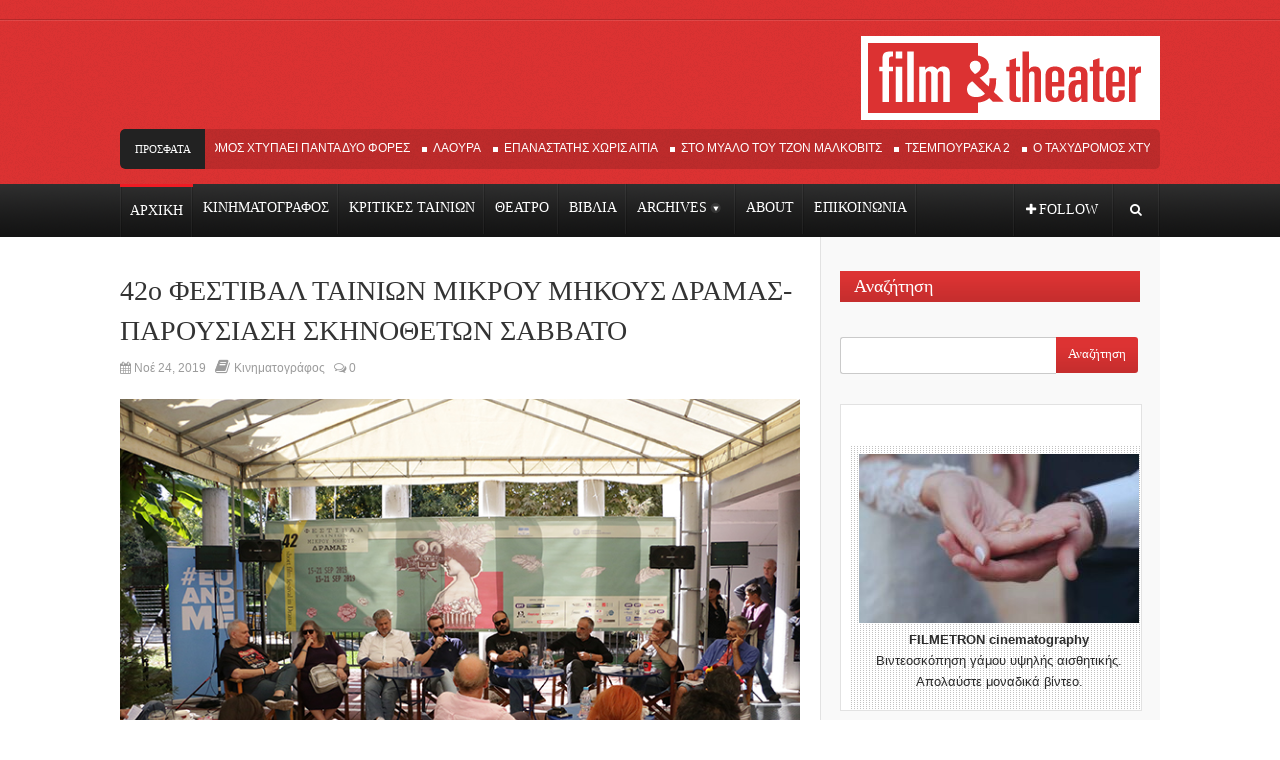

--- FILE ---
content_type: text/html; charset=UTF-8
request_url: https://www.filmandtheater.gr/festiival-dramas-2019-parousiasi-skinotheton-savvato/
body_size: 35203
content:
<!DOCTYPE html>
<!--[if lt IE 7 ]><html class="ie ie6" lang="el" id="html"> <![endif]-->
<!--[if IE 7 ]><html class="ie ie7" lang="el" id="html"> <![endif]-->
<!--[if IE 8 ]><html class="ie ie8" lang="el" id="html"> <![endif]-->
<!--[if (gte IE 9)|!(IE)]><!--><html lang="el" id="html"> <!--<![endif]-->
<head>
     <!-- Basic Page Needs
  	  ================================================== -->
	<meta charset="UTF-8" />
    <title>filmandtheater  42ο ΦΕΣΤΙΒΑΛ ΤΑΙΝΙΩΝ ΜΙΚΡΟΥ ΜΗΚΟΥΣ ΔΡΑΜΑΣ-ΠΑΡΟΥΣΙΑΣΗ ΣΚΗΝΟΘΕΤΩΝ ΣΑΒΒΑΤΟ - filmandtheater</title>
        <!-- Mobile Specific Metas
  		================================================== -->
                    <meta name="viewport" content="width=device-width, initial-scale=1, maximum-scale=1">
                <!-- CSS
  		================================================== -->             
        <!--[if IE 7]>
        <link rel="stylesheet" href="https://www.filmandtheater.gr/wp-content/themes/themerush/css/font-awesome-ie7.min.css" media="screen">
        <![endif]-->
        
        <!--[if lt IE 9]>
                <script src="http://html5shim.googlecode.com/svn/trunk/html5.js"></script>
        <![endif]-->
        <!-- Favicons
        ================================================== -->
                
                    <link rel="shortcut icon" href="https://www.filmandtheater.gr/wp-content/uploads/2021/03/Favicon.jpg">
                
    

<meta property="og:image" content="https://www.filmandtheater.gr/wp-content/uploads/2019/11/παρουσιάσεις-σκηνοθετών-21092019-φωτο1-150x150.jpg"/><meta name='robots' content='index, follow, max-image-preview:large, max-snippet:-1, max-video-preview:-1' />

	<!-- This site is optimized with the Yoast SEO plugin v20.13 - https://yoast.com/wordpress/plugins/seo/ -->
	<title>42ο ΦΕΣΤΙΒΑΛ ΤΑΙΝΙΩΝ ΜΙΚΡΟΥ ΜΗΚΟΥΣ ΔΡΑΜΑΣ-ΠΑΡΟΥΣΙΑΣΗ ΣΚΗΝΟΘΕΤΩΝ ΣΑΒΒΑΤΟ - filmandtheater</title>
	<link rel="canonical" href="https://www.filmandtheater.gr/festiival-dramas-2019-parousiasi-skinotheton-savvato/" />
	<meta property="og:locale" content="el_GR" />
	<meta property="og:type" content="article" />
	<meta property="og:title" content="42ο ΦΕΣΤΙΒΑΛ ΤΑΙΝΙΩΝ ΜΙΚΡΟΥ ΜΗΚΟΥΣ ΔΡΑΜΑΣ-ΠΑΡΟΥΣΙΑΣΗ ΣΚΗΝΟΘΕΤΩΝ ΣΑΒΒΑΤΟ - filmandtheater" />
	<meta property="og:description" content="ΠΑΡΟΥΣΙΑΣΗ ΣΚΗΝΟΘΕΤΩΝ ΣΑΒΒΑΤΟ γράφει ο Γιάννης Φραγούλης Λίγο πριν κλείσουν οι προβολείς της φετινής διοργάνωσης του Φεστιβάλ Ταινιών Μικρού Μήκους, έπεσε η αυλαία στο αίθριο για τις παρουσιάσεις των σκηνοθετών. Ο καιρός, και πάλι φθινοπωρινός αλλά επιχειρώντας να κλέψει λίγο παραπάνω ήλιο από το καλοκαίρι, έκανε το χατίρι του κοινού που γέμισε ασφυκτικά το χώρο. [&hellip;]" />
	<meta property="og:url" content="https://www.filmandtheater.gr/festiival-dramas-2019-parousiasi-skinotheton-savvato/" />
	<meta property="og:site_name" content="filmandtheater" />
	<meta property="article:publisher" content="https://www.facebook.com/filmandtheater" />
	<meta property="article:author" content="https://www.facebook.com/filmandtheater" />
	<meta property="article:published_time" content="2019-11-24T06:03:23+00:00" />
	<meta property="article:modified_time" content="2021-04-02T23:05:57+00:00" />
	<meta property="og:image" content="https://www.filmandtheater.gr/wp-content/uploads/2019/11/παρουσιάσεις-σκηνοθετών-21092019-φωτο1.jpg" />
	<meta property="og:image:width" content="709" />
	<meta property="og:image:height" content="472" />
	<meta property="og:image:type" content="image/jpeg" />
	<meta name="author" content="Giannis Fragoulis" />
	<meta name="twitter:card" content="summary_large_image" />
	<meta name="twitter:creator" content="@https://www.instagram.com/fragoulisgiannis60/" />
	<meta name="twitter:site" content="@FragoulisGian" />
	<meta name="twitter:label1" content="Συντάχθηκε από" />
	<meta name="twitter:data1" content="Giannis Fragoulis" />
	<script type="application/ld+json" class="yoast-schema-graph">{"@context":"https://schema.org","@graph":[{"@type":"Article","@id":"https://www.filmandtheater.gr/festiival-dramas-2019-parousiasi-skinotheton-savvato/#article","isPartOf":{"@id":"https://www.filmandtheater.gr/festiival-dramas-2019-parousiasi-skinotheton-savvato/"},"author":{"name":"Giannis Fragoulis","@id":"https://www.filmandtheater.gr/#/schema/person/ba3828e9b2dbfe27e607ff44f2f9038d"},"headline":"42ο ΦΕΣΤΙΒΑΛ ΤΑΙΝΙΩΝ ΜΙΚΡΟΥ ΜΗΚΟΥΣ ΔΡΑΜΑΣ-ΠΑΡΟΥΣΙΑΣΗ ΣΚΗΝΟΘΕΤΩΝ ΣΑΒΒΑΤΟ","datePublished":"2019-11-24T06:03:23+00:00","dateModified":"2021-04-02T23:05:57+00:00","mainEntityOfPage":{"@id":"https://www.filmandtheater.gr/festiival-dramas-2019-parousiasi-skinotheton-savvato/"},"wordCount":23,"commentCount":0,"publisher":{"@id":"https://www.filmandtheater.gr/#organization"},"image":{"@id":"https://www.filmandtheater.gr/festiival-dramas-2019-parousiasi-skinotheton-savvato/#primaryimage"},"thumbnailUrl":"https://www.filmandtheater.gr/wp-content/uploads/2019/11/παρουσιάσεις-σκηνοθετών-21092019-φωτο1.jpg","keywords":["Φεστιβάλ Δράμας"],"articleSection":["Κινηματογράφος"],"inLanguage":"el","potentialAction":[{"@type":"CommentAction","name":"Comment","target":["https://www.filmandtheater.gr/festiival-dramas-2019-parousiasi-skinotheton-savvato/#respond"]}]},{"@type":"WebPage","@id":"https://www.filmandtheater.gr/festiival-dramas-2019-parousiasi-skinotheton-savvato/","url":"https://www.filmandtheater.gr/festiival-dramas-2019-parousiasi-skinotheton-savvato/","name":"42ο ΦΕΣΤΙΒΑΛ ΤΑΙΝΙΩΝ ΜΙΚΡΟΥ ΜΗΚΟΥΣ ΔΡΑΜΑΣ-ΠΑΡΟΥΣΙΑΣΗ ΣΚΗΝΟΘΕΤΩΝ ΣΑΒΒΑΤΟ - filmandtheater","isPartOf":{"@id":"https://www.filmandtheater.gr/#website"},"primaryImageOfPage":{"@id":"https://www.filmandtheater.gr/festiival-dramas-2019-parousiasi-skinotheton-savvato/#primaryimage"},"image":{"@id":"https://www.filmandtheater.gr/festiival-dramas-2019-parousiasi-skinotheton-savvato/#primaryimage"},"thumbnailUrl":"https://www.filmandtheater.gr/wp-content/uploads/2019/11/παρουσιάσεις-σκηνοθετών-21092019-φωτο1.jpg","datePublished":"2019-11-24T06:03:23+00:00","dateModified":"2021-04-02T23:05:57+00:00","breadcrumb":{"@id":"https://www.filmandtheater.gr/festiival-dramas-2019-parousiasi-skinotheton-savvato/#breadcrumb"},"inLanguage":"el","potentialAction":[{"@type":"ReadAction","target":["https://www.filmandtheater.gr/festiival-dramas-2019-parousiasi-skinotheton-savvato/"]}]},{"@type":"ImageObject","inLanguage":"el","@id":"https://www.filmandtheater.gr/festiival-dramas-2019-parousiasi-skinotheton-savvato/#primaryimage","url":"https://www.filmandtheater.gr/wp-content/uploads/2019/11/παρουσιάσεις-σκηνοθετών-21092019-φωτο1.jpg","contentUrl":"https://www.filmandtheater.gr/wp-content/uploads/2019/11/παρουσιάσεις-σκηνοθετών-21092019-φωτο1.jpg","width":709,"height":472},{"@type":"BreadcrumbList","@id":"https://www.filmandtheater.gr/festiival-dramas-2019-parousiasi-skinotheton-savvato/#breadcrumb","itemListElement":[{"@type":"ListItem","position":1,"name":"Αρχική","item":"https://www.filmandtheater.gr/"},{"@type":"ListItem","position":2,"name":"Κινηματογράφος","item":"https://www.filmandtheater.gr/category/cinema/"},{"@type":"ListItem","position":3,"name":"42ο ΦΕΣΤΙΒΑΛ ΤΑΙΝΙΩΝ ΜΙΚΡΟΥ ΜΗΚΟΥΣ ΔΡΑΜΑΣ-ΠΑΡΟΥΣΙΑΣΗ ΣΚΗΝΟΘΕΤΩΝ ΣΑΒΒΑΤΟ"}]},{"@type":"WebSite","@id":"https://www.filmandtheater.gr/#website","url":"https://www.filmandtheater.gr/","name":"filmandtheater","description":"Κριτική κινηματογράφου &amp; Θεάτρου","publisher":{"@id":"https://www.filmandtheater.gr/#organization"},"potentialAction":[{"@type":"SearchAction","target":{"@type":"EntryPoint","urlTemplate":"https://www.filmandtheater.gr/?s={search_term_string}"},"query-input":"required name=search_term_string"}],"inLanguage":"el"},{"@type":"Organization","@id":"https://www.filmandtheater.gr/#organization","name":"Filmandtheater","url":"https://www.filmandtheater.gr/","logo":{"@type":"ImageObject","inLanguage":"el","@id":"https://www.filmandtheater.gr/#/schema/logo/image/","url":"https://www.filmandtheater.gr/wp-content/uploads/2013/10/logo1.png","contentUrl":"https://www.filmandtheater.gr/wp-content/uploads/2013/10/logo1.png","width":299,"height":84,"caption":"Filmandtheater"},"image":{"@id":"https://www.filmandtheater.gr/#/schema/logo/image/"},"sameAs":["https://www.facebook.com/filmandtheater","https://twitter.com/FragoulisGian","https://www.instagram.com/fragoulisgiannis60/","https://www.youtube.com/channel/UCUvh8cib8WkosprtCtSiMcA"]},{"@type":"Person","@id":"https://www.filmandtheater.gr/#/schema/person/ba3828e9b2dbfe27e607ff44f2f9038d","name":"Giannis Fragoulis","image":{"@type":"ImageObject","inLanguage":"el","@id":"https://www.filmandtheater.gr/#/schema/person/image/","url":"https://secure.gravatar.com/avatar/36b8fad9abc07d991b78a213ade74ccc?s=96&d=mm&r=g","contentUrl":"https://secure.gravatar.com/avatar/36b8fad9abc07d991b78a213ade74ccc?s=96&d=mm&r=g","caption":"Giannis Fragoulis"},"description":"Ο Γιάννης Φραγκούλης γεννήθηκε στην Αθήνα, το 1960, όπου τέλειωσε το εξατάξιο γυμνάσιο. Σπούδασε χημεία στον Καναδά, στο Μόντρεαλ (Quebec), στο Μόνκτον (New Brunswick) και στην Ορλεάνη (Γαλλία). Το 1989 σπούδασε φωτογραφία στην ΑΚΤΟ, στην Αθήνα. Παρακολούθησε σεμινάρια σημειωτικής, με το Δημήτρη Τσατσούλη (φωτογραφίας, λογοτεχνίας και θεάτρου), στο Ελληνοαμερικάνικο Κολλέγιο. Το 2009 τέλειωσε το Master in Arts, από το Middlesex University, με θέμα της διατριβής του, «Ο μύθος, μια αφηγηματική διακειμενικότητα».","sameAs":["https://www.filmandtheater.gr","https://www.facebook.com/filmandtheater","https://twitter.com/https://www.instagram.com/fragoulisgiannis60/","https://www.youtube.com/channel/UCUvh8cib8WkosprtCtSiMcA"],"url":"https://www.filmandtheater.gr/author/giannis/"}]}</script>
	<!-- / Yoast SEO plugin. -->


<link rel='dns-prefetch' href='//apis.google.com' />
<link rel="alternate" type="application/rss+xml" title="Ροή RSS &raquo; filmandtheater" href="https://www.filmandtheater.gr/feed/" />
<link rel="alternate" type="application/rss+xml" title="Ροή Σχολίων &raquo; filmandtheater" href="https://www.filmandtheater.gr/comments/feed/" />
<link rel="alternate" type="application/rss+xml" title="Ροή Σχολίων filmandtheater &raquo; 42ο ΦΕΣΤΙΒΑΛ ΤΑΙΝΙΩΝ ΜΙΚΡΟΥ ΜΗΚΟΥΣ ΔΡΑΜΑΣ-ΠΑΡΟΥΣΙΑΣΗ ΣΚΗΝΟΘΕΤΩΝ ΣΑΒΒΑΤΟ" href="https://www.filmandtheater.gr/festiival-dramas-2019-parousiasi-skinotheton-savvato/feed/" />
<script type="text/javascript">
window._wpemojiSettings = {"baseUrl":"https:\/\/s.w.org\/images\/core\/emoji\/14.0.0\/72x72\/","ext":".png","svgUrl":"https:\/\/s.w.org\/images\/core\/emoji\/14.0.0\/svg\/","svgExt":".svg","source":{"wpemoji":"https:\/\/www.filmandtheater.gr\/wp-includes\/js\/wp-emoji.js?ver=6.2.8","twemoji":"https:\/\/www.filmandtheater.gr\/wp-includes\/js\/twemoji.js?ver=6.2.8"}};
/**
 * @output wp-includes/js/wp-emoji-loader.js
 */

( function( window, document, settings ) {
	var src, ready, ii, tests;

	// Create a canvas element for testing native browser support of emoji.
	var canvas = document.createElement( 'canvas' );
	var context = canvas.getContext && canvas.getContext( '2d' );

	/**
	 * Checks if two sets of Emoji characters render the same visually.
	 *
	 * @since 4.9.0
	 *
	 * @private
	 *
	 * @param {string} set1 Set of Emoji to test.
	 * @param {string} set2 Set of Emoji to test.
	 *
	 * @return {boolean} True if the two sets render the same.
	 */
	function emojiSetsRenderIdentically( set1, set2 ) {
		// Cleanup from previous test.
		context.clearRect( 0, 0, canvas.width, canvas.height );
		context.fillText( set1, 0, 0 );
		var rendered1 = canvas.toDataURL();

		// Cleanup from previous test.
		context.clearRect( 0, 0, canvas.width, canvas.height );
		context.fillText( set2, 0, 0 );
		var rendered2 = canvas.toDataURL();

		return rendered1 === rendered2;
	}

	/**
	 * Determines if the browser properly renders Emoji that Twemoji can supplement.
	 *
	 * @since 4.2.0
	 *
	 * @private
	 *
	 * @param {string} type Whether to test for support of "flag" or "emoji".
	 *
	 * @return {boolean} True if the browser can render emoji, false if it cannot.
	 */
	function browserSupportsEmoji( type ) {
		var isIdentical;

		if ( ! context || ! context.fillText ) {
			return false;
		}

		/*
		 * Chrome on OS X added native emoji rendering in M41. Unfortunately,
		 * it doesn't work when the font is bolder than 500 weight. So, we
		 * check for bold rendering support to avoid invisible emoji in Chrome.
		 */
		context.textBaseline = 'top';
		context.font = '600 32px Arial';

		switch ( type ) {
			case 'flag':
				/*
				 * Test for Transgender flag compatibility. Added in Unicode 13.
				 *
				 * To test for support, we try to render it, and compare the rendering to how it would look if
				 * the browser doesn't render it correctly (white flag emoji + transgender symbol).
				 */
				isIdentical = emojiSetsRenderIdentically(
					'\uD83C\uDFF3\uFE0F\u200D\u26A7\uFE0F', // as a zero-width joiner sequence
					'\uD83C\uDFF3\uFE0F\u200B\u26A7\uFE0F'  // separated by a zero-width space
				);

				if ( isIdentical ) {
					return false;
				}

				/*
				 * Test for UN flag compatibility. This is the least supported of the letter locale flags,
				 * so gives us an easy test for full support.
				 *
				 * To test for support, we try to render it, and compare the rendering to how it would look if
				 * the browser doesn't render it correctly ([U] + [N]).
				 */
				isIdentical = emojiSetsRenderIdentically(
					'\uD83C\uDDFA\uD83C\uDDF3',       // as the sequence of two code points
					'\uD83C\uDDFA\u200B\uD83C\uDDF3'  // as the two code points separated by a zero-width space
				);

				if ( isIdentical ) {
					return false;
				}

				/*
				 * Test for English flag compatibility. England is a country in the United Kingdom, it
				 * does not have a two letter locale code but rather a five letter sub-division code.
				 *
				 * To test for support, we try to render it, and compare the rendering to how it would look if
				 * the browser doesn't render it correctly (black flag emoji + [G] + [B] + [E] + [N] + [G]).
				 */
				isIdentical = emojiSetsRenderIdentically(
					// as the flag sequence
					'\uD83C\uDFF4\uDB40\uDC67\uDB40\uDC62\uDB40\uDC65\uDB40\uDC6E\uDB40\uDC67\uDB40\uDC7F',
					// with each code point separated by a zero-width space
					'\uD83C\uDFF4\u200B\uDB40\uDC67\u200B\uDB40\uDC62\u200B\uDB40\uDC65\u200B\uDB40\uDC6E\u200B\uDB40\uDC67\u200B\uDB40\uDC7F'
				);

				return ! isIdentical;
			case 'emoji':
				/*
				 * Why can't we be friends? Everyone can now shake hands in emoji, regardless of skin tone!
				 *
				 * To test for Emoji 14.0 support, try to render a new emoji: Handshake: Light Skin Tone, Dark Skin Tone.
				 *
				 * The Handshake: Light Skin Tone, Dark Skin Tone emoji is a ZWJ sequence combining 🫱 Rightwards Hand,
				 * 🏻 Light Skin Tone, a Zero Width Joiner, 🫲 Leftwards Hand, and 🏿 Dark Skin Tone.
				 *
				 * 0x1FAF1 == Rightwards Hand
				 * 0x1F3FB == Light Skin Tone
				 * 0x200D == Zero-Width Joiner (ZWJ) that links the code points for the new emoji or
				 * 0x200B == Zero-Width Space (ZWS) that is rendered for clients not supporting the new emoji.
				 * 0x1FAF2 == Leftwards Hand
				 * 0x1F3FF == Dark Skin Tone.
				 *
				 * When updating this test for future Emoji releases, ensure that individual emoji that make up the
				 * sequence come from older emoji standards.
				 */
				isIdentical = emojiSetsRenderIdentically(
					'\uD83E\uDEF1\uD83C\uDFFB\u200D\uD83E\uDEF2\uD83C\uDFFF', // as the zero-width joiner sequence
					'\uD83E\uDEF1\uD83C\uDFFB\u200B\uD83E\uDEF2\uD83C\uDFFF'  // separated by a zero-width space
				);

				return ! isIdentical;
		}

		return false;
	}

	/**
	 * Adds a script to the head of the document.
	 *
	 * @ignore
	 *
	 * @since 4.2.0
	 *
	 * @param {Object} src The url where the script is located.
	 * @return {void}
	 */
	function addScript( src ) {
		var script = document.createElement( 'script' );

		script.src = src;
		script.defer = script.type = 'text/javascript';
		document.getElementsByTagName( 'head' )[0].appendChild( script );
	}

	tests = Array( 'flag', 'emoji' );

	settings.supports = {
		everything: true,
		everythingExceptFlag: true
	};

	/*
	 * Tests the browser support for flag emojis and other emojis, and adjusts the
	 * support settings accordingly.
	 */
	for( ii = 0; ii < tests.length; ii++ ) {
		settings.supports[ tests[ ii ] ] = browserSupportsEmoji( tests[ ii ] );

		settings.supports.everything = settings.supports.everything && settings.supports[ tests[ ii ] ];

		if ( 'flag' !== tests[ ii ] ) {
			settings.supports.everythingExceptFlag = settings.supports.everythingExceptFlag && settings.supports[ tests[ ii ] ];
		}
	}

	settings.supports.everythingExceptFlag = settings.supports.everythingExceptFlag && ! settings.supports.flag;

	// Sets DOMReady to false and assigns a ready function to settings.
	settings.DOMReady = false;
	settings.readyCallback = function() {
		settings.DOMReady = true;
	};

	// When the browser can not render everything we need to load a polyfill.
	if ( ! settings.supports.everything ) {
		ready = function() {
			settings.readyCallback();
		};

		/*
		 * Cross-browser version of adding a dom ready event.
		 */
		if ( document.addEventListener ) {
			document.addEventListener( 'DOMContentLoaded', ready, false );
			window.addEventListener( 'load', ready, false );
		} else {
			window.attachEvent( 'onload', ready );
			document.attachEvent( 'onreadystatechange', function() {
				if ( 'complete' === document.readyState ) {
					settings.readyCallback();
				}
			} );
		}

		src = settings.source || {};

		if ( src.concatemoji ) {
			addScript( src.concatemoji );
		} else if ( src.wpemoji && src.twemoji ) {
			addScript( src.twemoji );
			addScript( src.wpemoji );
		}
	}

} )( window, document, window._wpemojiSettings );
</script>
<style type="text/css">
img.wp-smiley,
img.emoji {
	display: inline !important;
	border: none !important;
	box-shadow: none !important;
	height: 1em !important;
	width: 1em !important;
	margin: 0 0.07em !important;
	vertical-align: -0.1em !important;
	background: none !important;
	padding: 0 !important;
}
</style>
	<link rel='stylesheet' id='anwp-pg-styles-css' href='https://www.filmandtheater.gr/wp-content/plugins/anwp-post-grid-for-elementor/public/css/styles.min.css?ver=1.2.0' type='text/css' media='all' />
<link rel='stylesheet' id='wp-block-library-css' href='https://www.filmandtheater.gr/wp-includes/css/dist/block-library/style.css?ver=6.2.8' type='text/css' media='all' />
<link rel='stylesheet' id='classic-theme-styles-css' href='https://www.filmandtheater.gr/wp-includes/css/classic-themes.css?ver=6.2.8' type='text/css' media='all' />
<style id='global-styles-inline-css' type='text/css'>
body{--wp--preset--color--black: #000000;--wp--preset--color--cyan-bluish-gray: #abb8c3;--wp--preset--color--white: #ffffff;--wp--preset--color--pale-pink: #f78da7;--wp--preset--color--vivid-red: #cf2e2e;--wp--preset--color--luminous-vivid-orange: #ff6900;--wp--preset--color--luminous-vivid-amber: #fcb900;--wp--preset--color--light-green-cyan: #7bdcb5;--wp--preset--color--vivid-green-cyan: #00d084;--wp--preset--color--pale-cyan-blue: #8ed1fc;--wp--preset--color--vivid-cyan-blue: #0693e3;--wp--preset--color--vivid-purple: #9b51e0;--wp--preset--gradient--vivid-cyan-blue-to-vivid-purple: linear-gradient(135deg,rgba(6,147,227,1) 0%,rgb(155,81,224) 100%);--wp--preset--gradient--light-green-cyan-to-vivid-green-cyan: linear-gradient(135deg,rgb(122,220,180) 0%,rgb(0,208,130) 100%);--wp--preset--gradient--luminous-vivid-amber-to-luminous-vivid-orange: linear-gradient(135deg,rgba(252,185,0,1) 0%,rgba(255,105,0,1) 100%);--wp--preset--gradient--luminous-vivid-orange-to-vivid-red: linear-gradient(135deg,rgba(255,105,0,1) 0%,rgb(207,46,46) 100%);--wp--preset--gradient--very-light-gray-to-cyan-bluish-gray: linear-gradient(135deg,rgb(238,238,238) 0%,rgb(169,184,195) 100%);--wp--preset--gradient--cool-to-warm-spectrum: linear-gradient(135deg,rgb(74,234,220) 0%,rgb(151,120,209) 20%,rgb(207,42,186) 40%,rgb(238,44,130) 60%,rgb(251,105,98) 80%,rgb(254,248,76) 100%);--wp--preset--gradient--blush-light-purple: linear-gradient(135deg,rgb(255,206,236) 0%,rgb(152,150,240) 100%);--wp--preset--gradient--blush-bordeaux: linear-gradient(135deg,rgb(254,205,165) 0%,rgb(254,45,45) 50%,rgb(107,0,62) 100%);--wp--preset--gradient--luminous-dusk: linear-gradient(135deg,rgb(255,203,112) 0%,rgb(199,81,192) 50%,rgb(65,88,208) 100%);--wp--preset--gradient--pale-ocean: linear-gradient(135deg,rgb(255,245,203) 0%,rgb(182,227,212) 50%,rgb(51,167,181) 100%);--wp--preset--gradient--electric-grass: linear-gradient(135deg,rgb(202,248,128) 0%,rgb(113,206,126) 100%);--wp--preset--gradient--midnight: linear-gradient(135deg,rgb(2,3,129) 0%,rgb(40,116,252) 100%);--wp--preset--duotone--dark-grayscale: url('#wp-duotone-dark-grayscale');--wp--preset--duotone--grayscale: url('#wp-duotone-grayscale');--wp--preset--duotone--purple-yellow: url('#wp-duotone-purple-yellow');--wp--preset--duotone--blue-red: url('#wp-duotone-blue-red');--wp--preset--duotone--midnight: url('#wp-duotone-midnight');--wp--preset--duotone--magenta-yellow: url('#wp-duotone-magenta-yellow');--wp--preset--duotone--purple-green: url('#wp-duotone-purple-green');--wp--preset--duotone--blue-orange: url('#wp-duotone-blue-orange');--wp--preset--font-size--small: 13px;--wp--preset--font-size--medium: 20px;--wp--preset--font-size--large: 36px;--wp--preset--font-size--x-large: 42px;--wp--preset--spacing--20: 0.44rem;--wp--preset--spacing--30: 0.67rem;--wp--preset--spacing--40: 1rem;--wp--preset--spacing--50: 1.5rem;--wp--preset--spacing--60: 2.25rem;--wp--preset--spacing--70: 3.38rem;--wp--preset--spacing--80: 5.06rem;--wp--preset--shadow--natural: 6px 6px 9px rgba(0, 0, 0, 0.2);--wp--preset--shadow--deep: 12px 12px 50px rgba(0, 0, 0, 0.4);--wp--preset--shadow--sharp: 6px 6px 0px rgba(0, 0, 0, 0.2);--wp--preset--shadow--outlined: 6px 6px 0px -3px rgba(255, 255, 255, 1), 6px 6px rgba(0, 0, 0, 1);--wp--preset--shadow--crisp: 6px 6px 0px rgba(0, 0, 0, 1);}:where(.is-layout-flex){gap: 0.5em;}body .is-layout-flow > .alignleft{float: left;margin-inline-start: 0;margin-inline-end: 2em;}body .is-layout-flow > .alignright{float: right;margin-inline-start: 2em;margin-inline-end: 0;}body .is-layout-flow > .aligncenter{margin-left: auto !important;margin-right: auto !important;}body .is-layout-constrained > .alignleft{float: left;margin-inline-start: 0;margin-inline-end: 2em;}body .is-layout-constrained > .alignright{float: right;margin-inline-start: 2em;margin-inline-end: 0;}body .is-layout-constrained > .aligncenter{margin-left: auto !important;margin-right: auto !important;}body .is-layout-constrained > :where(:not(.alignleft):not(.alignright):not(.alignfull)){max-width: var(--wp--style--global--content-size);margin-left: auto !important;margin-right: auto !important;}body .is-layout-constrained > .alignwide{max-width: var(--wp--style--global--wide-size);}body .is-layout-flex{display: flex;}body .is-layout-flex{flex-wrap: wrap;align-items: center;}body .is-layout-flex > *{margin: 0;}:where(.wp-block-columns.is-layout-flex){gap: 2em;}.has-black-color{color: var(--wp--preset--color--black) !important;}.has-cyan-bluish-gray-color{color: var(--wp--preset--color--cyan-bluish-gray) !important;}.has-white-color{color: var(--wp--preset--color--white) !important;}.has-pale-pink-color{color: var(--wp--preset--color--pale-pink) !important;}.has-vivid-red-color{color: var(--wp--preset--color--vivid-red) !important;}.has-luminous-vivid-orange-color{color: var(--wp--preset--color--luminous-vivid-orange) !important;}.has-luminous-vivid-amber-color{color: var(--wp--preset--color--luminous-vivid-amber) !important;}.has-light-green-cyan-color{color: var(--wp--preset--color--light-green-cyan) !important;}.has-vivid-green-cyan-color{color: var(--wp--preset--color--vivid-green-cyan) !important;}.has-pale-cyan-blue-color{color: var(--wp--preset--color--pale-cyan-blue) !important;}.has-vivid-cyan-blue-color{color: var(--wp--preset--color--vivid-cyan-blue) !important;}.has-vivid-purple-color{color: var(--wp--preset--color--vivid-purple) !important;}.has-black-background-color{background-color: var(--wp--preset--color--black) !important;}.has-cyan-bluish-gray-background-color{background-color: var(--wp--preset--color--cyan-bluish-gray) !important;}.has-white-background-color{background-color: var(--wp--preset--color--white) !important;}.has-pale-pink-background-color{background-color: var(--wp--preset--color--pale-pink) !important;}.has-vivid-red-background-color{background-color: var(--wp--preset--color--vivid-red) !important;}.has-luminous-vivid-orange-background-color{background-color: var(--wp--preset--color--luminous-vivid-orange) !important;}.has-luminous-vivid-amber-background-color{background-color: var(--wp--preset--color--luminous-vivid-amber) !important;}.has-light-green-cyan-background-color{background-color: var(--wp--preset--color--light-green-cyan) !important;}.has-vivid-green-cyan-background-color{background-color: var(--wp--preset--color--vivid-green-cyan) !important;}.has-pale-cyan-blue-background-color{background-color: var(--wp--preset--color--pale-cyan-blue) !important;}.has-vivid-cyan-blue-background-color{background-color: var(--wp--preset--color--vivid-cyan-blue) !important;}.has-vivid-purple-background-color{background-color: var(--wp--preset--color--vivid-purple) !important;}.has-black-border-color{border-color: var(--wp--preset--color--black) !important;}.has-cyan-bluish-gray-border-color{border-color: var(--wp--preset--color--cyan-bluish-gray) !important;}.has-white-border-color{border-color: var(--wp--preset--color--white) !important;}.has-pale-pink-border-color{border-color: var(--wp--preset--color--pale-pink) !important;}.has-vivid-red-border-color{border-color: var(--wp--preset--color--vivid-red) !important;}.has-luminous-vivid-orange-border-color{border-color: var(--wp--preset--color--luminous-vivid-orange) !important;}.has-luminous-vivid-amber-border-color{border-color: var(--wp--preset--color--luminous-vivid-amber) !important;}.has-light-green-cyan-border-color{border-color: var(--wp--preset--color--light-green-cyan) !important;}.has-vivid-green-cyan-border-color{border-color: var(--wp--preset--color--vivid-green-cyan) !important;}.has-pale-cyan-blue-border-color{border-color: var(--wp--preset--color--pale-cyan-blue) !important;}.has-vivid-cyan-blue-border-color{border-color: var(--wp--preset--color--vivid-cyan-blue) !important;}.has-vivid-purple-border-color{border-color: var(--wp--preset--color--vivid-purple) !important;}.has-vivid-cyan-blue-to-vivid-purple-gradient-background{background: var(--wp--preset--gradient--vivid-cyan-blue-to-vivid-purple) !important;}.has-light-green-cyan-to-vivid-green-cyan-gradient-background{background: var(--wp--preset--gradient--light-green-cyan-to-vivid-green-cyan) !important;}.has-luminous-vivid-amber-to-luminous-vivid-orange-gradient-background{background: var(--wp--preset--gradient--luminous-vivid-amber-to-luminous-vivid-orange) !important;}.has-luminous-vivid-orange-to-vivid-red-gradient-background{background: var(--wp--preset--gradient--luminous-vivid-orange-to-vivid-red) !important;}.has-very-light-gray-to-cyan-bluish-gray-gradient-background{background: var(--wp--preset--gradient--very-light-gray-to-cyan-bluish-gray) !important;}.has-cool-to-warm-spectrum-gradient-background{background: var(--wp--preset--gradient--cool-to-warm-spectrum) !important;}.has-blush-light-purple-gradient-background{background: var(--wp--preset--gradient--blush-light-purple) !important;}.has-blush-bordeaux-gradient-background{background: var(--wp--preset--gradient--blush-bordeaux) !important;}.has-luminous-dusk-gradient-background{background: var(--wp--preset--gradient--luminous-dusk) !important;}.has-pale-ocean-gradient-background{background: var(--wp--preset--gradient--pale-ocean) !important;}.has-electric-grass-gradient-background{background: var(--wp--preset--gradient--electric-grass) !important;}.has-midnight-gradient-background{background: var(--wp--preset--gradient--midnight) !important;}.has-small-font-size{font-size: var(--wp--preset--font-size--small) !important;}.has-medium-font-size{font-size: var(--wp--preset--font-size--medium) !important;}.has-large-font-size{font-size: var(--wp--preset--font-size--large) !important;}.has-x-large-font-size{font-size: var(--wp--preset--font-size--x-large) !important;}
.wp-block-navigation a:where(:not(.wp-element-button)){color: inherit;}
:where(.wp-block-columns.is-layout-flex){gap: 2em;}
.wp-block-pullquote{font-size: 1.5em;line-height: 1.6;}
</style>
<link rel='stylesheet' id='arve-main-css' href='https://www.filmandtheater.gr/wp-content/plugins/advanced-responsive-video-embedder/build/main.css?ver=b087dd41bba279baeb77' type='text/css' media='all' />
<link rel='stylesheet' id='ytsbtn_main_style-css' href='https://www.filmandtheater.gr/wp-content/plugins/subscribe-youtube-button/include/ytsbtn/css/ytstyle.css?ver=6.2.8' type='text/css' media='all' />
<link rel='stylesheet' id='rt-fontawsome-css' href='https://www.filmandtheater.gr/wp-content/plugins/the-post-grid/assets/vendor/font-awesome/css/font-awesome.min.css?ver=7.4.2' type='text/css' media='all' />
<link rel='stylesheet' id='rt-tpg-css' href='https://www.filmandtheater.gr/wp-content/plugins/the-post-grid/assets/css/thepostgrid.min.css?ver=7.4.2' type='text/css' media='all' />
<link rel='stylesheet' id='wpdiscuz-frontend-css-css' href='https://www.filmandtheater.gr/wp-content/plugins/wpdiscuz/themes/default/style.css?ver=7.6.14' type='text/css' media='all' />
<style id='wpdiscuz-frontend-css-inline-css' type='text/css'>
 #wpdcom .wpd-blog-administrator .wpd-comment-label{color:#ffffff;background-color:#f40000;border:none}#wpdcom .wpd-blog-administrator .wpd-comment-author, #wpdcom .wpd-blog-administrator .wpd-comment-author a{color:#f40000}#wpdcom.wpd-layout-1 .wpd-comment .wpd-blog-administrator .wpd-avatar img{border-color:#f40000}#wpdcom.wpd-layout-2 .wpd-comment.wpd-reply .wpd-comment-wrap.wpd-blog-administrator{border-left:3px solid #f40000}#wpdcom.wpd-layout-2 .wpd-comment .wpd-blog-administrator .wpd-avatar img{border-bottom-color:#f40000}#wpdcom.wpd-layout-3 .wpd-blog-administrator .wpd-comment-subheader{border-top:1px dashed #f40000}#wpdcom.wpd-layout-3 .wpd-reply .wpd-blog-administrator .wpd-comment-right{border-left:1px solid #f40000}#wpdcom .wpd-blog-editor .wpd-comment-label{color:#ffffff;background-color:#f40000;border:none}#wpdcom .wpd-blog-editor .wpd-comment-author, #wpdcom .wpd-blog-editor .wpd-comment-author a{color:#f40000}#wpdcom.wpd-layout-1 .wpd-comment .wpd-blog-editor .wpd-avatar img{border-color:#f40000}#wpdcom.wpd-layout-2 .wpd-comment.wpd-reply .wpd-comment-wrap.wpd-blog-editor{border-left:3px solid #f40000}#wpdcom.wpd-layout-2 .wpd-comment .wpd-blog-editor .wpd-avatar img{border-bottom-color:#f40000}#wpdcom.wpd-layout-3 .wpd-blog-editor .wpd-comment-subheader{border-top:1px dashed #f40000}#wpdcom.wpd-layout-3 .wpd-reply .wpd-blog-editor .wpd-comment-right{border-left:1px solid #f40000}#wpdcom .wpd-blog-author .wpd-comment-label{color:#ffffff;background-color:#f40000;border:none}#wpdcom .wpd-blog-author .wpd-comment-author, #wpdcom .wpd-blog-author .wpd-comment-author a{color:#f40000}#wpdcom.wpd-layout-1 .wpd-comment .wpd-blog-author .wpd-avatar img{border-color:#f40000}#wpdcom.wpd-layout-2 .wpd-comment .wpd-blog-author .wpd-avatar img{border-bottom-color:#f40000}#wpdcom.wpd-layout-3 .wpd-blog-author .wpd-comment-subheader{border-top:1px dashed #f40000}#wpdcom.wpd-layout-3 .wpd-reply .wpd-blog-author .wpd-comment-right{border-left:1px solid #f40000}#wpdcom .wpd-blog-contributor .wpd-comment-label{color:#ffffff;background-color:#f40000;border:none}#wpdcom .wpd-blog-contributor .wpd-comment-author, #wpdcom .wpd-blog-contributor .wpd-comment-author a{color:#f40000}#wpdcom.wpd-layout-1 .wpd-comment .wpd-blog-contributor .wpd-avatar img{border-color:#f40000}#wpdcom.wpd-layout-2 .wpd-comment .wpd-blog-contributor .wpd-avatar img{border-bottom-color:#f40000}#wpdcom.wpd-layout-3 .wpd-blog-contributor .wpd-comment-subheader{border-top:1px dashed #f40000}#wpdcom.wpd-layout-3 .wpd-reply .wpd-blog-contributor .wpd-comment-right{border-left:1px solid #f40000}#wpdcom .wpd-blog-subscriber .wpd-comment-label{color:#ffffff;background-color:#f40000;border:none}#wpdcom .wpd-blog-subscriber .wpd-comment-author, #wpdcom .wpd-blog-subscriber .wpd-comment-author a{color:#f40000}#wpdcom.wpd-layout-2 .wpd-comment .wpd-blog-subscriber .wpd-avatar img{border-bottom-color:#f40000}#wpdcom.wpd-layout-3 .wpd-blog-subscriber .wpd-comment-subheader{border-top:1px dashed #f40000}#wpdcom .wpd-blog-person .wpd-comment-label{color:#ffffff;background-color:#f40000;border:none}#wpdcom .wpd-blog-person .wpd-comment-author, #wpdcom .wpd-blog-person .wpd-comment-author a{color:#f40000}#wpdcom.wpd-layout-1 .wpd-comment .wpd-blog-person .wpd-avatar img{border-color:#f40000}#wpdcom.wpd-layout-2 .wpd-comment .wpd-blog-person .wpd-avatar img{border-bottom-color:#f40000}#wpdcom.wpd-layout-3 .wpd-blog-person .wpd-comment-subheader{border-top:1px dashed #f40000}#wpdcom.wpd-layout-3 .wpd-reply .wpd-blog-person .wpd-comment-right{border-left:1px solid #f40000}#wpdcom .wpd-blog-wpseo_manager .wpd-comment-label{color:#ffffff;background-color:#f40000;border:none}#wpdcom .wpd-blog-wpseo_manager .wpd-comment-author, #wpdcom .wpd-blog-wpseo_manager .wpd-comment-author a{color:#f40000}#wpdcom.wpd-layout-1 .wpd-comment .wpd-blog-wpseo_manager .wpd-avatar img{border-color:#f40000}#wpdcom.wpd-layout-2 .wpd-comment .wpd-blog-wpseo_manager .wpd-avatar img{border-bottom-color:#f40000}#wpdcom.wpd-layout-3 .wpd-blog-wpseo_manager .wpd-comment-subheader{border-top:1px dashed #f40000}#wpdcom.wpd-layout-3 .wpd-reply .wpd-blog-wpseo_manager .wpd-comment-right{border-left:1px solid #f40000}#wpdcom .wpd-blog-wpseo_editor .wpd-comment-label{color:#ffffff;background-color:#f40000;border:none}#wpdcom .wpd-blog-wpseo_editor .wpd-comment-author, #wpdcom .wpd-blog-wpseo_editor .wpd-comment-author a{color:#f40000}#wpdcom.wpd-layout-1 .wpd-comment .wpd-blog-wpseo_editor .wpd-avatar img{border-color:#f40000}#wpdcom.wpd-layout-2 .wpd-comment .wpd-blog-wpseo_editor .wpd-avatar img{border-bottom-color:#f40000}#wpdcom.wpd-layout-3 .wpd-blog-wpseo_editor .wpd-comment-subheader{border-top:1px dashed #f40000}#wpdcom.wpd-layout-3 .wpd-reply .wpd-blog-wpseo_editor .wpd-comment-right{border-left:1px solid #f40000}#wpdcom .wpd-blog-post_author .wpd-comment-label{color:#ffffff;background-color:#f40000;border:none}#wpdcom .wpd-blog-post_author .wpd-comment-author, #wpdcom .wpd-blog-post_author .wpd-comment-author a{color:#f40000}#wpdcom .wpd-blog-post_author .wpd-avatar img{border-color:#f40000}#wpdcom.wpd-layout-1 .wpd-comment .wpd-blog-post_author .wpd-avatar img{border-color:#f40000}#wpdcom.wpd-layout-2 .wpd-comment.wpd-reply .wpd-comment-wrap.wpd-blog-post_author{border-left:3px solid #f40000}#wpdcom.wpd-layout-2 .wpd-comment .wpd-blog-post_author .wpd-avatar img{border-bottom-color:#f40000}#wpdcom.wpd-layout-3 .wpd-blog-post_author .wpd-comment-subheader{border-top:1px dashed #f40000}#wpdcom.wpd-layout-3 .wpd-reply .wpd-blog-post_author .wpd-comment-right{border-left:1px solid #f40000}#wpdcom .wpd-blog-guest .wpd-comment-label{color:#ffffff;background-color:#f40000;border:none}#wpdcom .wpd-blog-guest .wpd-comment-author, #wpdcom .wpd-blog-guest .wpd-comment-author a{color:#f40000}#wpdcom.wpd-layout-3 .wpd-blog-guest .wpd-comment-subheader{border-top:1px dashed #f40000}#comments, #respond, .comments-area, #wpdcom{}#wpdcom .ql-editor > *{color:#777777}#wpdcom .ql-editor::before{}#wpdcom .ql-toolbar{border:1px solid #DDDDDD;border-top:none}#wpdcom .ql-container{border:1px solid #DDDDDD;border-bottom:none}#wpdcom .wpd-form-row .wpdiscuz-item input[type="text"], #wpdcom .wpd-form-row .wpdiscuz-item input[type="email"], #wpdcom .wpd-form-row .wpdiscuz-item input[type="url"], #wpdcom .wpd-form-row .wpdiscuz-item input[type="color"], #wpdcom .wpd-form-row .wpdiscuz-item input[type="date"], #wpdcom .wpd-form-row .wpdiscuz-item input[type="datetime"], #wpdcom .wpd-form-row .wpdiscuz-item input[type="datetime-local"], #wpdcom .wpd-form-row .wpdiscuz-item input[type="month"], #wpdcom .wpd-form-row .wpdiscuz-item input[type="number"], #wpdcom .wpd-form-row .wpdiscuz-item input[type="time"], #wpdcom textarea, #wpdcom select{border:1px solid #DDDDDD;color:#777777}#wpdcom .wpd-form-row .wpdiscuz-item textarea{border:1px solid #DDDDDD}#wpdcom input::placeholder, #wpdcom textarea::placeholder, #wpdcom input::-moz-placeholder, #wpdcom textarea::-webkit-input-placeholder{}#wpdcom .wpd-comment-text{color:#777777}#wpdcom .wpd-thread-head .wpd-thread-info{border-bottom:2px solid #f40000}#wpdcom .wpd-thread-head .wpd-thread-info.wpd-reviews-tab svg{fill:#f40000}#wpdcom .wpd-thread-head .wpdiscuz-user-settings{border-bottom:2px solid #f40000}#wpdcom .wpd-thread-head .wpdiscuz-user-settings:hover{color:#f40000}#wpdcom .wpd-comment .wpd-follow-link:hover{color:#f40000}#wpdcom .wpd-comment-status .wpd-sticky{color:#f40000}#wpdcom .wpd-thread-filter .wpdf-active{color:#f40000;border-bottom-color:#f40000}#wpdcom .wpd-comment-info-bar{border:1px dashed #f73333;background:#fee6e6}#wpdcom .wpd-comment-info-bar .wpd-current-view i{color:#f40000}#wpdcom .wpd-filter-view-all:hover{background:#f40000}#wpdcom .wpdiscuz-item .wpdiscuz-rating > label{color:#DDDDDD}#wpdcom .wpdiscuz-item .wpdiscuz-rating:not(:checked) > label:hover, .wpdiscuz-rating:not(:checked) > label:hover ~ label{}#wpdcom .wpdiscuz-item .wpdiscuz-rating > input ~ label:hover, #wpdcom .wpdiscuz-item .wpdiscuz-rating > input:not(:checked) ~ label:hover ~ label, #wpdcom .wpdiscuz-item .wpdiscuz-rating > input:not(:checked) ~ label:hover ~ label{color:#FFED85}#wpdcom .wpdiscuz-item .wpdiscuz-rating > input:checked ~ label:hover, #wpdcom .wpdiscuz-item .wpdiscuz-rating > input:checked ~ label:hover, #wpdcom .wpdiscuz-item .wpdiscuz-rating > label:hover ~ input:checked ~ label, #wpdcom .wpdiscuz-item .wpdiscuz-rating > input:checked + label:hover ~ label, #wpdcom .wpdiscuz-item .wpdiscuz-rating > input:checked ~ label:hover ~ label, .wpd-custom-field .wcf-active-star, #wpdcom .wpdiscuz-item .wpdiscuz-rating > input:checked ~ label{color:#FFD700}#wpd-post-rating .wpd-rating-wrap .wpd-rating-stars svg .wpd-star{fill:#DDDDDD}#wpd-post-rating .wpd-rating-wrap .wpd-rating-stars svg .wpd-active{fill:#FFD700}#wpd-post-rating .wpd-rating-wrap .wpd-rate-starts svg .wpd-star{fill:#DDDDDD}#wpd-post-rating .wpd-rating-wrap .wpd-rate-starts:hover svg .wpd-star{fill:#FFED85}#wpd-post-rating.wpd-not-rated .wpd-rating-wrap .wpd-rate-starts svg:hover ~ svg .wpd-star{fill:#DDDDDD}.wpdiscuz-post-rating-wrap .wpd-rating .wpd-rating-wrap .wpd-rating-stars svg .wpd-star{fill:#DDDDDD}.wpdiscuz-post-rating-wrap .wpd-rating .wpd-rating-wrap .wpd-rating-stars svg .wpd-active{fill:#FFD700}#wpdcom .wpd-comment .wpd-follow-active{color:#ff7a00}#wpdcom .page-numbers{color:#555;border:#555 1px solid}#wpdcom span.current{background:#555}#wpdcom.wpd-layout-1 .wpd-new-loaded-comment > .wpd-comment-wrap > .wpd-comment-right{background:#FFFAD6}#wpdcom.wpd-layout-2 .wpd-new-loaded-comment.wpd-comment > .wpd-comment-wrap > .wpd-comment-right{background:#FFFAD6}#wpdcom.wpd-layout-2 .wpd-new-loaded-comment.wpd-comment.wpd-reply > .wpd-comment-wrap > .wpd-comment-right{background:transparent}#wpdcom.wpd-layout-2 .wpd-new-loaded-comment.wpd-comment.wpd-reply > .wpd-comment-wrap{background:#FFFAD6}#wpdcom.wpd-layout-3 .wpd-new-loaded-comment.wpd-comment > .wpd-comment-wrap > .wpd-comment-right{background:#FFFAD6}#wpdcom .wpd-follow:hover i, #wpdcom .wpd-unfollow:hover i, #wpdcom .wpd-comment .wpd-follow-active:hover i{color:#f40000}#wpdcom .wpdiscuz-readmore{cursor:pointer;color:#f40000}.wpd-custom-field .wcf-pasiv-star, #wpcomm .wpdiscuz-item .wpdiscuz-rating > label{color:#DDDDDD}.wpd-wrapper .wpd-list-item.wpd-active{border-top:3px solid #f40000}#wpdcom.wpd-layout-2 .wpd-comment.wpd-reply.wpd-unapproved-comment .wpd-comment-wrap{border-left:3px solid #FFFAD6}#wpdcom.wpd-layout-3 .wpd-comment.wpd-reply.wpd-unapproved-comment .wpd-comment-right{border-left:1px solid #FFFAD6}#wpdcom .wpd-prim-button{background-color:#f40000;color:#FFFFFF}#wpdcom .wpd_label__check i.wpdicon-on{color:#f40000;border:1px solid #fa8080}#wpd-bubble-wrapper #wpd-bubble-all-comments-count{color:#f40000}#wpd-bubble-wrapper > div{background-color:#f40000}#wpd-bubble-wrapper > #wpd-bubble #wpd-bubble-add-message{background-color:#f40000}#wpd-bubble-wrapper > #wpd-bubble #wpd-bubble-add-message::before{border-left-color:#f40000;border-right-color:#f40000}#wpd-bubble-wrapper.wpd-right-corner > #wpd-bubble #wpd-bubble-add-message::before{border-left-color:#f40000;border-right-color:#f40000}.wpd-inline-icon-wrapper path.wpd-inline-icon-first{fill:#f40000}.wpd-inline-icon-count{background-color:#f40000}.wpd-inline-icon-count::before{border-right-color:#f40000}.wpd-inline-form-wrapper::before{border-bottom-color:#f40000}.wpd-inline-form-question{background-color:#f40000}.wpd-inline-form{background-color:#f40000}.wpd-last-inline-comments-wrapper{border-color:#f40000}.wpd-last-inline-comments-wrapper::before{border-bottom-color:#f40000}.wpd-last-inline-comments-wrapper .wpd-view-all-inline-comments{background:#f40000}.wpd-last-inline-comments-wrapper .wpd-view-all-inline-comments:hover,.wpd-last-inline-comments-wrapper .wpd-view-all-inline-comments:active,.wpd-last-inline-comments-wrapper .wpd-view-all-inline-comments:focus{background-color:#f40000}#wpdcom .ql-snow .ql-tooltip[data-mode="link"]::before{content:"Enter link:"}#wpdcom .ql-snow .ql-tooltip.ql-editing a.ql-action::after{content:"Save"}.comments-area{width:auto}
</style>
<link rel='stylesheet' id='wpdiscuz-fa-css' href='https://www.filmandtheater.gr/wp-content/plugins/wpdiscuz/assets/third-party/font-awesome-5.13.0/css/fa.min.css?ver=7.6.14' type='text/css' media='all' />
<link rel='stylesheet' id='wpdiscuz-combo-css-css' href='https://www.filmandtheater.gr/wp-content/plugins/wpdiscuz/assets/css/wpdiscuz-combo.min.css?ver=6.2.8' type='text/css' media='all' />
<link rel='stylesheet' id='base-css' href='https://www.filmandtheater.gr/wp-content/themes/themerush/css/base.css?ver=1.6' type='text/css' media='all' />
<link rel='stylesheet' id='grid-css' href='https://www.filmandtheater.gr/wp-content/themes/themerush/css/amazium.css?ver=1.6' type='text/css' media='all' />
<link rel='stylesheet' id='shortcode-css' href='https://www.filmandtheater.gr/wp-content/themes/themerush/css/shortcode.css?ver=1.6' type='text/css' media='all' />
<link rel='stylesheet' id='flexslider-css' href='https://www.filmandtheater.gr/wp-content/themes/themerush/css/flexslider.css?ver=1.6' type='text/css' media='all' />
<link rel='stylesheet' id='style-css' href='https://www.filmandtheater.gr/wp-content/themes/themerush/style.css?ver=1.6' type='text/css' media='all' />
<link rel='stylesheet' id='layout-css' href='https://www.filmandtheater.gr/wp-content/themes/themerush/css/layout.css?ver=1.6' type='text/css' media='all' />
<link rel='stylesheet' id='awesome-font-css' href='https://www.filmandtheater.gr/wp-content/themes/themerush/css/font-awesome.min.css?ver=1.6' type='text/css' media='all' />
<link rel='stylesheet' id='mediaelement-css-css' href='https://www.filmandtheater.gr/wp-content/themes/themerush/css/mediaelementplayer.css?ver=1.6' type='text/css' media='all' />
<link rel='stylesheet' id='custom-style-css' href='https://www.filmandtheater.gr/wp-content/themes/themerush/css/custom.php?ver=1.6' type='text/css' media='all' />
<script type='text/javascript' src='https://apis.google.com/js/platform.js?ver=6.2.8' id='google-js'></script>
<script type='text/javascript' src='https://www.filmandtheater.gr/wp-includes/js/jquery/jquery.js?ver=3.6.4' id='jquery-core-js'></script>
<script type='text/javascript' src='https://www.filmandtheater.gr/wp-includes/js/jquery/jquery-migrate.js?ver=3.4.0' id='jquery-migrate-js'></script>
<link rel="https://api.w.org/" href="https://www.filmandtheater.gr/wp-json/" /><link rel="alternate" type="application/json" href="https://www.filmandtheater.gr/wp-json/wp/v2/posts/9304" /><link rel="EditURI" type="application/rsd+xml" title="RSD" href="https://www.filmandtheater.gr/xmlrpc.php?rsd" />
<link rel="wlwmanifest" type="application/wlwmanifest+xml" href="https://www.filmandtheater.gr/wp-includes/wlwmanifest.xml" />
<meta name="generator" content="WordPress 6.2.8" />
<link rel='shortlink' href='https://www.filmandtheater.gr/?p=9304' />
<link rel="alternate" type="application/json+oembed" href="https://www.filmandtheater.gr/wp-json/oembed/1.0/embed?url=https%3A%2F%2Fwww.filmandtheater.gr%2Ffestiival-dramas-2019-parousiasi-skinotheton-savvato%2F" />
<link rel="alternate" type="text/xml+oembed" href="https://www.filmandtheater.gr/wp-json/oembed/1.0/embed?url=https%3A%2F%2Fwww.filmandtheater.gr%2Ffestiival-dramas-2019-parousiasi-skinotheton-savvato%2F&#038;format=xml" />

        <script>

            jQuery(window).on('elementor/frontend/init', function () {
                var previewIframe = jQuery('#elementor-preview-iframe').get(0);

                // Attach a load event listener to the preview iframe
                jQuery(previewIframe).on('load', function () {
                    var tpg_selector = tpg_str_rev("nottub-tropmi-gpttr nottub-aera-noitces-dda-rotnemele");

                    var logo = "https://www.filmandtheater.gr/wp-content/plugins/the-post-grid";
                    var log_path = tpg_str_rev("gvs.04x04-noci/segami/stessa/");

                    jQuery('<div class="' + tpg_selector + '" style="vertical-align: bottom;margin-left: 5px;"><img src="' + logo + log_path + '" alt="TPG"/></div>').insertBefore(".elementor-add-section-drag-title");
                });

            });
        </script>
        <style>
            :root {
                --tpg-primary-color: #0d6efd;
                --tpg-secondary-color: #0654c4;
                --tpg-primary-light: #c4d0ff
            }

                    </style>

		<meta name="generator" content="Elementor 3.19.0; features: e_optimized_assets_loading, additional_custom_breakpoints, block_editor_assets_optimize, e_image_loading_optimization; settings: css_print_method-external, google_font-enabled, font_display-auto">
<style type="text/css">.broken_link, a.broken_link {
	text-decoration: line-through;
}</style>  
	
	<!-- Global site tag (gtag.js) - Google Analytics -->
<script async src="https://www.googletagmanager.com/gtag/js?id=G-Z9G7Y0NS56"></script>
<script>
  window.dataLayer = window.dataLayer || [];
  function gtag(){dataLayer.push(arguments);}
  gtag('js', new Date());

  gtag('config', 'G-Z9G7Y0NS56');
</script>
    <!-- Google Tag Manager -->
<script>(function(w,d,s,l,i){w[l]=w[l]||[];w[l].push({'gtm.start':
new Date().getTime(),event:'gtm.js'});var f=d.getElementsByTagName(s)[0],
j=d.createElement(s),dl=l!='dataLayer'?'&l='+l:'';j.async=true;j.src=
'https://www.googletagmanager.com/gtm.js?id='+i+dl;f.parentNode.insertBefore(j,f);
})(window,document,'script','dataLayer','GTM-N5QNSQX');</script>
<!-- End Google Tag Manager -->	
	

<!-- end head -->
</head>
<body 

	  class="post-template-default single single-post postid-9304 single-format-standard rttpg rttpg-7.4.2 radius-frontend rttpg-body-wrap rttpg-flaticon theme--themerush elementor-default elementor-kit-14221">
   
 
		  <!-- Google Tag Manager (noscript) -->
<noscript><iframe src="https://www.googletagmanager.com/ns.html?id=GTM-N5QNSQX"
height="0" width="0" style="display:none;visibility:hidden"></iframe></noscript>
<!-- End Google Tag Manager (noscript) -->
   
<div class="container-wrap full-wrapper two-columns-layout">
      
            <!-- Primary Page Layout
            ================================================== -->
            <!-- HEADER -->
            <!-- start header -->
            <header class="header-wraper">
                <div class="header-top">
                    <div class="row">
                    
                    
                                        
                        <div class="grid_6 header-top-left">&nbsp;</div>

                        <div class="grid_6 header-top-right">

<div class="mainmenu">
                                                    </div>
</div>
                    </div>
                </div>

				<!-- header, logo, top ads -->
                <div class="header-main">

                    <div class="row">
                                            <div class="grid_12">
                            <!-- begin logo -->
                            <h4>
                                <a class="logo" href="https://www.filmandtheater.gr" alt="Κριτική κινηματογράφου &amp; Θεάτρου">
                                                                           
                                        <img src="http://www.filmandtheater.gr/wp-content/uploads/2013/10/logo1.png" alt="Κριτική κινηματογράφου &amp; Θεάτρου"/>
                                                                    </a>
                            </h4>
                            <!-- end logo -->
                        </div>


                       
                                                   
                        
                        
                    </div>

<div class="row">
<div class="grid_12">
            <div class="latest-news">
           <h3>Πρόσφατα</h3>
 <div class="container">
	         <ul id="scroller">        <li><a href="https://www.filmandtheater.gr/the-postman-always-rings-twice/">Ο ΤΑΧΥΔΡΟΜΟΣ ΧΤΥΠΑΕΙ ΠΑΝΤΑ ΔΥΟ ΦΟΡΕΣ</a></li>
                <li><a href="https://www.filmandtheater.gr/laura/">ΛΑΟΥΡΑ</a></li>
                <li><a href="https://www.filmandtheater.gr/rebel-without/">ΕΠΑΝΑΣΤΑΤΗΣ ΧΩΡΙΣ ΑΙΤΙΑ</a></li>
                <li><a href="https://www.filmandtheater.gr/being-john-malkovitch/">ΣΤΟ ΜΥΑΛΟ ΤΟΥ ΤΖΟΝ ΜΑΛΚΟΒΙΤΣ</a></li>
                <li><a href="https://www.filmandtheater.gr/cheburashka-2/">ΤΣΕΜΠΟΥΡΑΣΚΑ 2</a></li>
                </ul>

   

       
 </div>
</div>
</div>
</div>

                </div>          
				
                <!-- end header, logo, top ads -->

                <nav id="main-menu" class="main-menu">
                    <div class="row">
                        <div class="grid_10">     

                            <!-- main menu -->
                            <div class="mainmenu">
                                

                                                                    <ul class="sf-menu" id="mainmenu"><li id="home"><a href="https://www.filmandtheater.gr" alt="Κριτική κινηματογράφου &amp; Θεάτρου"><span id="homeicon">Home</span><i class="icon-home"></i></a></li><li id="menu-item-677" class="color-1 menu-item menu-item-type-post_type menu-item-object-page menu-item-home menu-item-677"><a href="https://www.filmandtheater.gr/"><span>Αρχική</span></a></li>
<li id="menu-item-11179" class="menu-item menu-item-type-post_type menu-item-object-page menu-item-11179"><a href="https://www.filmandtheater.gr/cinema/"><span>Κινηματογράφος</span></a></li>
<li id="menu-item-12702" class="menu-item menu-item-type-post_type menu-item-object-page menu-item-12702"><a href="https://www.filmandtheater.gr/movie-reviews/"><span>Κριτικές ταινιών</span></a></li>
<li id="menu-item-11190" class="menu-item menu-item-type-post_type menu-item-object-page menu-item-11190"><a href="https://www.filmandtheater.gr/theater/"><span>Θέατρο</span></a></li>
<li id="menu-item-10240" class="menu-item menu-item-type-post_type menu-item-object-page menu-item-10240"><a href="https://www.filmandtheater.gr/books/"><span>Βιβλία</span></a></li>
<li id="menu-item-12754" class="menu-item menu-item-type-custom menu-item-object-custom menu-item-has-children menu-item-12754"><a><span>Archives</span></a>
<ul class="sub-menu">
	<li id="menu-item-10862" class="menu-item menu-item-type-taxonomy menu-item-object-category menu-item-10862"><a href="https://www.filmandtheater.gr/category/seminars/"><span>Σεμινάρια</span></a></li>
	<li id="menu-item-10860" class="menu-item menu-item-type-taxonomy menu-item-object-category menu-item-10860"><a href="https://www.filmandtheater.gr/category/video/"><span>Βίντεο</span></a></li>
	<li id="menu-item-10863" class="menu-item menu-item-type-taxonomy menu-item-object-category menu-item-10863"><a href="https://www.filmandtheater.gr/category/news/"><span>Νέα</span></a></li>
</ul>
</li>
<li id="menu-item-10840" class="menu-item menu-item-type-post_type menu-item-object-page menu-item-10840"><a href="https://www.filmandtheater.gr/about/"><span>About</span></a></li>
<li id="menu-item-10243" class="menu-item menu-item-type-post_type menu-item-object-page menu-item-10243"><a href="https://www.filmandtheater.gr/contact-%ce%b5%cf%80%ce%b9%ce%ba%ce%bf%ce%b9%ce%bd%cf%89%ce%bd%ce%af%ce%b1/"><span>Επικοινωνία</span></a></li>
</ul>                                                                <!-- end menu -->
                            </div>
                            <!-- end main menu -->
                        </div>
                        <div class="grid_2"> 
                            <ul class="share-search">
                                                               <li class="share-button"><a href="#" id="tickersocial"><i class="icon-plus"></i><span>Follow</span></a>
                                <div class="socialdrop">
                                	<ul>
                                    	                                    	<li><a href="https://www.facebook.com/groups/215023932005111/" class="facebook"><i class="icon-facebook"></i>Facebook</a></li>
                                                                                                                        <li><a href="https://twitter.com/FragoulisGian" class="twitter"><i class="icon-twitter"></i>Twitter</a></li>
                                                                                <!--                                        <li><a href="#" class="google"><i class="icon-google-plus"></i>Google+</a></li>
                                                                                                                        <li><a href="#" class="pinterest"><i class="icon-pinterest"></i>Pinterest</a></li>
                                        -->
                                        <!--                                        <li><a href="#" class="linkedin"><i class="icon-linkedin-sign"></i>Linked</a></li>
                                        -->
                                                                                  <li>
                                       <a href="https://www.youtube.com/channel/UCUvh8cib8WkosprtCtSiMcA" class="youtube"><i class="icon-play-circle"></i>Youtube</a></li>
                                         
                                                                                <li><a href="#" class="rss-feed"><i class="icon-rss"></i>RSS Feed</a></li>
                                                                            </ul>
                                </div>
                                </li>
                                                                <li class="search-button"><a href="#" id="tickersearch"><i class="icon-search"></i></a>
                                    <form action="" id="tickersearchform" method="get" role="search">
                                        <div><label for="s" class="screen-reader-text">Search for:</label>
                                            <input type="text" id="s" name="s" value="" placeholder="Search here">
                                        </div>
                                    </form>

                                </li>
                            </ul>


                        </div>
                    </div>   
                </nav>

            </header>


<!-- begin content -->            
<section id="contents" class="clearfix">
<div class="row">

<div class="container two-columns-sidebar">



  <div class="sidebar_content">
        <div class="p7ehc-a grid_7">
        <div id="p7EHCd_1">
                                            <!-- start post -->
                    <div class="post-9304 post type-post status-publish format-standard has-post-thumbnail hentry category-cinema tag-drama-film-festival" id="post-9304">
                                    
                                                        
                                   <h2 class="post-title">42ο ΦΕΣΤΙΒΑΛ ΤΑΙΝΙΩΝ ΜΙΚΡΟΥ ΜΗΚΟΥΣ ΔΡΑΜΑΣ-ΠΑΡΟΥΣΙΑΣΗ ΣΚΗΝΟΘΕΤΩΝ ΣΑΒΒΑΤΟ</h2>
                                <p class="post-meta">
                                   <span class="date"><i class="icon-calendar"></i> Νοέ 24, 2019</span>
                                   <!--<span class="meta-user"><i class="icon-user"></i> <a href="https://www.filmandtheater.gr/author/giannis/" title="Άρθρα του/της Giannis Fragoulis" rel="author">Giannis Fragoulis</a></span>-->
                                   <span class="meta-cat"><i class="icon-book"></i> <a href="https://www.filmandtheater.gr/category/cinema/" rel="category tag">Κινηματογράφος</a></span>
                                     <span class="meta-comment last-meta"><a href="https://www.filmandtheater.gr/festiival-dramas-2019-parousiasi-skinotheton-savvato/#respond"><i class="icon-comments-alt"></i> 0</a></span>
                                     </p>
                               <hr class="none" />
                               
                                                             
                                                            <img src="https://www.filmandtheater.gr/wp-content/uploads/2019/11/παρουσιάσεις-σκηνοθετών-21092019-φωτο1.jpg" alt="42ο ΦΕΣΤΙΒΑΛ ΤΑΙΝΙΩΝ ΜΙΚΡΟΥ ΜΗΚΟΥΣ ΔΡΑΜΑΣ-ΠΑΡΟΥΣΙΑΣΗ ΣΚΗΝΟΘΕΤΩΝ ΣΑΒΒΑΤΟ" />
                              
                                                             
                                <h3 style="text-align: center;"><span style="color: #008000;"><strong>ΠΑΡΟΥΣΙΑΣΗ ΣΚΗΝΟΘΕΤΩΝ ΣΑΒΒΑΤΟ</strong></span></h3>
<p style="text-align: right;"><span style="color: #008000;">γράφει ο Γιάννης Φραγούλης</span></p>
<p><span style="color: #ff0000;"><strong>Λίγο πριν κλείσουν οι προβολείς της φετινής διοργάνωσης του Φεστιβάλ Ταινιών Μικρού Μήκους, έπεσε η αυλαία στο αίθριο για τις παρουσιάσεις των σκηνοθετών. Ο καιρός, και πάλι φθινοπωρινός αλλά επιχειρώντας να κλέψει λίγο παραπάνω ήλιο από το καλοκαίρι, έκανε το χατίρι του κοινού που γέμισε ασφυκτικά το χώρο. Αξίζει να σημειωθεί πως για μία ακόμη μέρα ο Δήμαρχος Δράμας Χριστόδουλος Μαμσάκος παρευρέθηκε στο κοινό,  μετρώντας ελάχιστες απουσίες από τις παρουσιάσεις των σκηνοθετών, κάτι που δεν είχαμε συνηθίσει στις προηγούμενες διοργανώσεις.</strong></span></p>
<p><span style="color: #008000;"><strong>«Vitiligo», σκηνοθέτης Soraya Milla.</strong></span></p>
<p>Vitiligo, είναι η ασθένεια αποχρωματισμού το δέρματος. Η ταινία, που φλερτάρει με το είδος της visual art, εξερευνά την αναζήτηση της γυναικείας ταυτότητας μέσα από το χρώμα των πρωταγωνιστριών της, παρακολουθώντας την εσωτερική τους αμφισβήτηση που πηγάζει από την φυλετική τους ποικιλομορφία. Η ταινία καλεί το θεατή να δει την οπτική δύο γυναικών που ψάχνουν το βαθύτερο εγώ τους.</p>
<p><span style="color: #008000;"><strong>«Grandma’s birthday», σκηνοθέτης Delphine Poudou.</strong></span></p>
<p>Ισορροπώντας μεταξύ δράματος και κωμωδίας, η σκηνοθέτρια έφτιαξε μια ταινία με αφετηρία «τα μυστικά που σκοτώνουν τις οικογενειακές σχέσεις». «Συχνά ξεχνάμε πως και οι γονείς μας και οι παππούδες μας υπήρξαν και αυτοί νέοι και παιδιά», είπε η σκηνοθέτης η οποία έγραφε επί 7 χρόνια την ταινία και προκειμένου να τη γυρίσει κατέφυγε στο crowdfunding.</p>
<p><span style="color: #008000;"><strong>«Για χρόνια πλάγιαζα νωρίς», σκηνοθέτης Ιάκωβος Παναγόπουλος.</strong></span></p>
<p>Μετά από επίπονη έρευνα αλλά κι ένα πολύ προσωπικό βίωμα -μικρός είχε πέσει σε κώμα-, ο σκηνοθέτης της ταινίας θέτει το ζήτημα της Νόσου του Κινητικού Νευρώνα (από την ίδια ασθένεια έπασχε ο Στίβεν Χόκινγκ). Οι έρευνες κράτησαν περίπου 2 χρόνια με το σκηνοθέτη να έρχεται σε επαφή με οικογένειες οι οποίες είχαν μέλη που νοσούσαν. Ένας πατέρας κατάκοιτος, μία κόρη που αδυνατεί να το αποδεχθεί και μία μητέρα που σηκώνει όλο αυτό το βάρος, με φόντο την Ελλάδα της οικονομικής κρίσης. Ο σκηνοθέτης μόλις ολοκλήρωσε την διδακτορική του διατριβή.</p>
<p><span style="color: #008000;"><strong>«Γραίγος», σκηνοθέτης Αλέξανδρος Κόντος.</strong></span></p>
<p>Το τεράστιο ζήτημα της μετανάστευσης των Ελλήνων στο εξωτερικό κατά τη δεκαετία του ’70 και τα επακόλουθα του πραγματεύεται η ταινία του Αλέξανδρου Κόντου. Ο πρωταγωνιστής επιστρέφει στην Ελλάδα από τη Γερμανία  και βρίσκεται στη γειτονιά που είχε αφήσει εδώ και χρόνια μετά το θάνατο της μητέρας του. Το λόγο πήρε και ο πρωταγωνιστής της ταινίας, ο Δημήτρης Πετρόπουλος ο οποίος αναφερόμενος στη θερμή συνεργασία με το σκηνοθέτη παρατήρησε πως «εγώ το στηρίζω στα πρώτα του βήματα και αυτός με στηρίζει στα τελευταία μου».</p>
<p><img fetchpriority="high" decoding="async" class="aligncenter size-medium wp-image-9306" src="https://www.filmandtheater.gr/wp-content/uploads/2019/11/παρουσιάσεις-σκηνοθετών-21092019-φωτο2-300x200.jpg" alt="" width="300" height="200" /></p>
<p><span style="color: #008000;"><strong>«Κλεονίκη», σκηνοθέτης Άννα Αντωνοπούλου.</strong></span></p>
<p>Ταινία βασισμένη σε πραγματικά πρόσωπα και γεγονότα, που διαδραματίζεται στην ορεινή Ευρυτανία. Μέσα από γυρίσματα που διήρκησαν ένα χρόνο, παρουσιάζεται η ζωή και οι αναμνήσεις μιας ηλικιωμένης γυναίκας, ετών 101, η οποία πάσχει από Αλτσχάιμερ. Μαζί με τη μνήμη της σβήνει ίσως και μία άλλη Ελλάδα, των προηγούμενων ετών. Η γυναίκα δεν ζει πια…</p>
<p><span style="color: #008000;"><strong>«Στο δωμάτιο», σκηνοθέτης Γεωργία Σωτήρχου.</strong></span></p>
<p>Τρεις πρωταγωνιστές  -και οι τρεις θύματα των συνθηκών. Ο πατέρας που μετά από ένα εγκεφαλικό δεν μπορεί να αυτοεξυπηρετηθεί, η κόρη του που έχει χάσει στα 45 τη δουλειά της και θεωρεί πως δεν μπορεί να βοηθήσει τον πατέρα της και η νεαρή κοπέλα που προσέχει τον ασθενή και κατανοεί μέσα από την επαφή μαζί του τα θέλω και τις ανάγκες του. Μετά από την αποκάλυψη ότι ο η κόρη θέλει να κλείσει τον πατέρα της σε  ίδρυμα, η νεαρή αποφασίζει να δώσει μια λύση την ημέρα των γενεθλίων του λυτρώνοντας έτσι τον κατάκοιτο ασθενή.</p>
<p><img decoding="async" class="aligncenter size-medium wp-image-9308" src="https://www.filmandtheater.gr/wp-content/uploads/2019/11/παρουσιάσεις-σκηνοθετών-21092019-φωτο4-300x224.jpg" alt="" width="300" height="224" /></p>
<p><span style="color: #008000;"><strong>«Η απόσταση ανάμεσα στον ουρανό κι εμάς», σκηνοθέτης Βασίλης Κεκάτος.</strong></span></p>
<p>Επηρεασμένος από την εικόνα των βενζινάδικων στις ΗΠΑ, τα οποία μοιάζουν να  αιωρούνται πολλές φορές στη μέση του πουθενά, ο Βασίλης Κεκάτος τοποθέτησε την ταινία του σε ένα παλιό βενζινάδικο κάπου στην Εθνική Οδό. Εκεί γίνεται η συνάντηση δύο ανθρώπων: ο ένας χρειάζεται λεφτά για να πάει στην Αθήνα και πλησιάζει τον άλλο προκειμένου να εξασφαλίσει τα απαραίτητα ναύλα. Μέσα από λεκτικές αντιπαραθέσεις, οι δύο αυτοί άνθρωποι έρχονται κοντά. «Ήθελα να μιλήσω για την απόσταση που μας χωρίζει από όλα όσα ιδανικά θα θέλαμε», εξήγησε ο βραβευμένος με Χρυσό Φοίνικα στις Κάνες Βασίλης Κεκάτος ο οποίος αποκάλυψε στο κοινό της Δράμας πως όλη η ταινία του «χτίστηκε» πάνω στην τελευταία σκηνή…  Η μικρού μήκους του θα εξελιχθεί σε ταινία μεγάλου μήκους με τους ίδιους πρωταγωνιστές.</p>
<p><span style="color: #008000;"><strong>«Η θάλασσα», σκηνοθέτης Μιχάλης Χαπέσιης.</strong></span></p>
<p>Ο Κύπριος δημιουργός χαρακτήρισε την ταινία αυτή ως την πιο προσωπική του: πρόκειται για μία αλληγορία με πολιτικό υπόβαθρο την οποία εμπνεύστηκε ακούγοντας στο ραδιόφωνο πως υπάρχει πιθανότητα κάποιοι από τους αγνοούμενους της Κύπρου να είναι ζωντανοί. Πρωταγωνιστής ένας αγνοούμενος Κύπριος κάπου στη βαθιά και ορεινή Τουρκία ο οποίος ονειρεύεται να επιστρέψει στο νησί του, μέσα από τη θάλασσα.  Έχοντας στα αυτιά του τον ήχο από τη θάλασσα της Κερύνειας.</p>
<p><img decoding="async" class="aligncenter size-medium wp-image-9307" src="https://www.filmandtheater.gr/wp-content/uploads/2019/11/παρουσιάσεις-σκηνοθετών-21092019-φωτο3-300x200.jpg" alt="" width="300" height="200" /></p>
<p><span style="color: #008000;"><strong>«Off guard», σκηνοθέτης Ντάϊνα Παπαδάκη.</strong></span></p>
<p>Για την κυπριακή ταινία μίλησε ο διευθυντής φωτογραφίας της, Γιώργος Φρέντζος. Δύο άντρες φρουρούν ένα μυστηριώδες  κτήριο, μέχρι τη στιγμή που ο ένας αποφασίζει να μπει μέσα. Ένα περίεργο θρίλερ, όπως αναφέρθηκε. Ιδιαίτερη αναφορά έγινε στην φωτογραφία της ταινίας και σε λεπτομέρειες που αφορούσαν τεχνικά ζητήματα.</p>
<p><span style="color: #008000;"><strong>«Identity», σκηνοθέτες Πάνος Παππάς-Δέσποινα Χαραλάμπους.</strong></span></p>
<p>Πολιτική αλληγορία μέσα από μία ταινία επιστημονικής φαντασίας που φανερώνει τη διαφορετικότητα σε αντίστιξη με τη μαζική κουλτούρα. Εμπνευσμένη από τα κόμιξ και την πολιτική, κάνοντας υπερβολική χρήση του λευκού χρώματος -που συχνά είναι το δαιμονικό χρώμα στις ταινίες επιστημονικής φαντασίας-, φανερώνει με τον τρόπο της πως κάθε αντίσταση σε οποιοδήποτε καθεστώς έχει και αυτή τα επακόλουθά της για’ αυτόν που αντιστέκεται. Αξίζει να σημειωθεί πως οι σκηνοθέτες ετοιμάζουν και ταινία  μεγάλου μήκους.</p>
<p><span style="color: #008000;"><strong>«Cloud», σκηνοθέτης Μιχάλης Δημητρίου.</strong></span></p>
<p>Στην εποχή της επικοινωνίας μέσω διαδικτύου και κοινωνικά μέσα δικτύωσης ο καθένας βλέπει την ευκολία που προσφέρουν οι σύγχρονοι τρόποι που έχουν αναπτυχθεί, όμως ποτέ δεν ξέρει πραγματικά ποιος μπορεί να είναι στην άλλη άκρη της γραμμής. «Το διαδίκτυο ήρθε και ήρθε για μείνει και μέσα από αυτό ο καθένας μας προβάλλει το προσωπείο που θέλει», υπογράμμισε ο σκηνοθέτης ο οποίος επιχείρησε μία αναπαράσταση της Αθήνας ταυτόχρονα με την αποτύπωση ενός οικογενειακού δράματος.</p>
<p><a href="https://www.filmandtheater.gr/festival-dramas-2019-eisagogi/"><span style="color: #ff0000;"><strong>ΕΠΙΣΤΡΟΦΗ ΣΤΟ ΕΥΡΕΤΗΡΙΟ ΤΩΝ ΑΡΘΡΩΝ</strong></span></a></p>
 
                                                               
							                            
                                                      
                                                                         
                                                                
                                
                                <hr class="none" />
                                <ul class="tag-cat">                                                               
                                    <li> <i class="icon-tags"></i>  <a href="https://www.filmandtheater.gr/tag/drama-film-festival/" rel="tag">Φεστιβάλ Δράμας</a></li>                                                           
                                </ul>
                                                                                                  <div class="clearfix"></div> 
                                
                                <div class="share-post">
                                 <ul>
                                                                                    
<li>
<div id="fb-root"></div>
<script>(function(d, s, id) {
		  var js, fjs = d.getElementsByTagName(s)[0];
		  if (d.getElementById(id)) return;
		  js = d.createElement(s); js.id = id;
		  js.src = "//connect.facebook.net/en_US/all.js#xfbml=1";
		  fjs.parentNode.insertBefore(js, fjs);
		}(document, 'script', 'facebook-jssdk'));</script>
<div class="fb-like" data-href="https://www.filmandtheater.gr/festiival-dramas-2019-parousiasi-skinotheton-savvato/" data-send="false" data-layout="button_count" data-width="90" data-show-faces="false"></div>
</li>

                                                                          
<li><a href="https://twitter.com/share" class="twitter-share-button" data-url="https://www.filmandtheater.gr/festiival-dramas-2019-parousiasi-skinotheton-savvato/" data-text="42ο ΦΕΣΤΙΒΑΛ ΤΑΙΝΙΩΝ ΜΙΚΡΟΥ ΜΗΚΟΥΣ ΔΡΑΜΑΣ-ΠΑΡΟΥΣΙΑΣΗ ΣΚΗΝΟΘΕΤΩΝ ΣΑΒΒΑΤΟ" data-via="" data-lang="en">tweet</a> <script>!function(d,s,id){var js,fjs=d.getElementsByTagName(s)[0];if(!d.getElementById(id)){js=d.createElement(s);js.id=id;js.src="//platform.twitter.com/widgets.js";fjs.parentNode.insertBefore(js,fjs);}}(document,"script","twitter-wjs");</script></li> 
 
                                                                     
                                                 
                                                 
              </ul>
             <div class="clear"></div>
             
              </div>
                                
                                                            
                            
                            
                            </div>
                            <!-- end post --> 
                           
               
                          
                                                                                   
                            <!--                            <div class="auth">                                       
                                <img alt='' src='https://secure.gravatar.com/avatar/36b8fad9abc07d991b78a213ade74ccc?s=90&#038;d=mm&#038;r=g' srcset='https://secure.gravatar.com/avatar/36b8fad9abc07d991b78a213ade74ccc?s=180&#038;d=mm&#038;r=g 2x' class='avatar avatar-90 photo' height='90' width='90' decoding='async'/> <h5><a href="https://www.filmandtheater.gr/author/giannis/" title="Άρθρα του/της Giannis Fragoulis" rel="author">Giannis Fragoulis</a></h5>
                                <p>Ο Γιάννης Φραγκούλης γεννήθηκε στην Αθήνα, το 1960, όπου τέλειωσε το εξατάξιο γυμνάσιο. Σπούδασε χημεία στον Καναδά, στο Μόντρεαλ (Quebec), στο Μόνκτον (New Brunswick) και στην Ορλεάνη (Γαλλία). Το 1989 σπούδασε φωτογραφία στην ΑΚΤΟ, στην Αθήνα. Παρακολούθησε σεμινάρια σημειωτικής, με το Δημήτρη Τσατσούλη (φωτογραφίας, λογοτεχνίας και θεάτρου), στο Ελληνοαμερικάνικο Κολλέγιο. Το 2009 τέλειωσε το Master in Arts, από το Middlesex University, με θέμα της διατριβής του, «Ο μύθος, μια αφηγηματική διακειμενικότητα».</p>
                                <div class="socialmedia">

                                                                            <span class="globe"><a href="https://www.filmandtheater.gr" target="_blank" rel="no-follow"><i class="icon-globe"></i></a></span>                                    
                                    
                                                                            <span class="facebook"><a href="https://www.facebook.com/filmandtheater" target="_blank" rel="no-follow"><i class="icon-facebook"></i></a></span>
                                                                                                                <span class="twitter"><a href="https://www.instagram.com/fragoulisgiannis60/" target="_blank" rel="no-follow"><i class="icon-twitter"></i></a></span>
                                                                                                        </div>
                            </div>
                            -->
                            
                                            

                                                            <div class="relativepost clearfix">
                        <h5>Σχετικά άρθρα</h5>

                        <ul  class="ulpost picture">
                            <li>
                                <a  class="entry-thumb feature-link" href="https://www.filmandtheater.gr/protagonists/" title="ΠΡΩΤΑΓΩΝΙΣΤΕΣ"><img src="https://www.filmandtheater.gr/wp-content/uploads/2025/09/Πρωταγωνιστές-φωτό1-120x85.jpg" alt="ΠΡΩΤΑΓΩΝΙΣΤΕΣ" /></a>
 
                                <div class="ulpost_title">
                                    <a class="title" href="https://www.filmandtheater.gr/protagonists/" rel="bookmark" title="Permanent link to ΠΡΩΤΑΓΩΝΙΣΤΕΣ">
									ΠΡΩΤΑΓΩΝΙΣΤΕΣ                                    
                                    </a>
                                 <p class="post-meta">
                                        <span class="meta-date"><i class="icon-calendar"></i> Σεπ 26, 2025</span>
                                    	<span class="meta-comment last-meta"><a href="https://www.filmandtheater.gr/protagonists/#respond"><i class="icon-comments-alt"></i> 0</a></span>
                                        </p>
                                </div>
                              
                            </li>
                                                        <li>
                                <a  class="entry-thumb feature-link" href="https://www.filmandtheater.gr/cold/" title="ΚΡΥΟ;"><img src="https://www.filmandtheater.gr/wp-content/uploads/2025/09/Κρύο-φωτό4-120x85.jpg" alt="ΚΡΥΟ;" /></a>
 
                                <div class="ulpost_title">
                                    <a class="title" href="https://www.filmandtheater.gr/cold/" rel="bookmark" title="Permanent link to ΚΡΥΟ;">
									ΚΡΥΟ;                                    
                                    </a>
                                 <p class="post-meta">
                                        <span class="meta-date"><i class="icon-calendar"></i> Σεπ 21, 2025</span>
                                    	<span class="meta-comment last-meta"><a href="https://www.filmandtheater.gr/cold/#respond"><i class="icon-comments-alt"></i> 0</a></span>
                                        </p>
                                </div>
                              
                            </li>
                                                        <li>
                                <a  class="entry-thumb feature-link" href="https://www.filmandtheater.gr/closing-ceremony-2/" title="ΤΕΛΕΤΗ ΛΗΞΗΣ"><img src="https://www.filmandtheater.gr/wp-content/uploads/2025/09/Τελετή-λήξης-φωτό1-120x85.jpg" alt="ΤΕΛΕΤΗ ΛΗΞΗΣ" /></a>
 
                                <div class="ulpost_title">
                                    <a class="title" href="https://www.filmandtheater.gr/closing-ceremony-2/" rel="bookmark" title="Permanent link to ΤΕΛΕΤΗ ΛΗΞΗΣ">
									ΤΕΛΕΤΗ ΛΗΞΗΣ                                    
                                    </a>
                                 <p class="post-meta">
                                        <span class="meta-date"><i class="icon-calendar"></i> Σεπ 18, 2025</span>
                                    	<span class="meta-comment last-meta"><a href="https://www.filmandtheater.gr/closing-ceremony-2/#respond"><i class="icon-comments-alt"></i> 0</a></span>
                                        </p>
                                </div>
                              
                            </li>
                                                        <li>
                                <a  class="entry-thumb feature-link" href="https://www.filmandtheater.gr/awards-2/" title="ΒΡΑΒΕΙΑ"><img src="https://www.filmandtheater.gr/wp-content/uploads/2025/09/Βραβεία-φωτό-120x85.jpg" alt="ΒΡΑΒΕΙΑ" /></a>
 
                                <div class="ulpost_title">
                                    <a class="title" href="https://www.filmandtheater.gr/awards-2/" rel="bookmark" title="Permanent link to ΒΡΑΒΕΙΑ">
									ΒΡΑΒΕΙΑ                                    
                                    </a>
                                 <p class="post-meta">
                                        <span class="meta-date"><i class="icon-calendar"></i> Σεπ 18, 2025</span>
                                    	<span class="meta-comment last-meta"><a href="https://www.filmandtheater.gr/awards-2/#respond"><i class="icon-comments-alt"></i> 0</a></span>
                                        </p>
                                </div>
                              
                            </li>
                            </ul>

                    </div>                  
                            
                           
                           
                    <div class="moreincategories clearfix">

                        <h5>Στην ίδια κατηγορία</h5>

                        <ul  class="ulpost picture">
                            <li>
                                <a  class="entry-thumb feature-link" href="https://www.filmandtheater.gr/the-postman-always-rings-twice/" title="Ο ΤΑΧΥΔΡΟΜΟΣ ΧΤΥΠΑΕΙ ΠΑΝΤΑ ΔΥΟ ΦΟΡΕΣ"><img src="https://www.filmandtheater.gr/wp-content/uploads/2026/01/Ο-ταχυδρόμος-χτυπάει-πάντα-δύο-φορές-φωτό-120x85.jpg" alt="Ο ΤΑΧΥΔΡΟΜΟΣ ΧΤΥΠΑΕΙ ΠΑΝΤΑ ΔΥΟ ΦΟΡΕΣ" /></a>

                                <div class="ulpost_title">
                                    <a class="title" href="https://www.filmandtheater.gr/the-postman-always-rings-twice/" rel="bookmark" title="Permanent link to Ο ΤΑΧΥΔΡΟΜΟΣ ΧΤΥΠΑΕΙ ΠΑΝΤΑ ΔΥΟ ΦΟΡΕΣ">
									Ο ΤΑΧΥΔΡΟΜΟΣ ΧΤΥΠΑΕΙ...                                    </a>
                            
                            <p class="post-meta">
                                        <span class="meta-date"><i class="icon-calendar"></i> Ιαν 22, 2026</span>
                                    	<span class="meta-comment last-meta"><a href="https://www.filmandtheater.gr/the-postman-always-rings-twice/#respond"><i class="icon-comments-alt"></i> 0</a></span>
                                        </p>
                            
                                </div>
                                

                            </li>
                                                        <li>
                                <a  class="entry-thumb feature-link" href="https://www.filmandtheater.gr/laura/" title="ΛΑΟΥΡΑ"><img src="https://www.filmandtheater.gr/wp-content/uploads/2026/01/Λάουρα-φωτό-120x85.jpg" alt="ΛΑΟΥΡΑ" /></a>

                                <div class="ulpost_title">
                                    <a class="title" href="https://www.filmandtheater.gr/laura/" rel="bookmark" title="Permanent link to ΛΑΟΥΡΑ">
									ΛΑΟΥΡΑ                                    </a>
                            
                            <p class="post-meta">
                                        <span class="meta-date"><i class="icon-calendar"></i> Ιαν 22, 2026</span>
                                    	<span class="meta-comment last-meta"><a href="https://www.filmandtheater.gr/laura/#respond"><i class="icon-comments-alt"></i> 0</a></span>
                                        </p>
                            
                                </div>
                                

                            </li>
                                                        <li>
                                <a  class="entry-thumb feature-link" href="https://www.filmandtheater.gr/rebel-without/" title="ΕΠΑΝΑΣΤΑΤΗΣ ΧΩΡΙΣ ΑΙΤΙΑ"><img src="https://www.filmandtheater.gr/wp-content/uploads/2026/01/Επαναστάτης-χωρίς-αιτία-φωτό-120x85.jpg" alt="ΕΠΑΝΑΣΤΑΤΗΣ ΧΩΡΙΣ ΑΙΤΙΑ" /></a>

                                <div class="ulpost_title">
                                    <a class="title" href="https://www.filmandtheater.gr/rebel-without/" rel="bookmark" title="Permanent link to ΕΠΑΝΑΣΤΑΤΗΣ ΧΩΡΙΣ ΑΙΤΙΑ">
									ΕΠΑΝΑΣΤΑΤΗΣ ΧΩΡΙΣ...                                    </a>
                            
                            <p class="post-meta">
                                        <span class="meta-date"><i class="icon-calendar"></i> Ιαν 22, 2026</span>
                                    	<span class="meta-comment last-meta"><a href="https://www.filmandtheater.gr/rebel-without/#respond"><i class="icon-comments-alt"></i> 0</a></span>
                                        </p>
                            
                                </div>
                                

                            </li>
                                                        <li>
                                <a  class="entry-thumb feature-link" href="https://www.filmandtheater.gr/being-john-malkovitch/" title="ΣΤΟ ΜΥΑΛΟ ΤΟΥ ΤΖΟΝ ΜΑΛΚΟΒΙΤΣ"><img src="https://www.filmandtheater.gr/wp-content/uploads/2026/01/Στο-μυαλό-του-Τζον-Μάλκοβιτς-φωτό1-120x85.jpg" alt="ΣΤΟ ΜΥΑΛΟ ΤΟΥ ΤΖΟΝ ΜΑΛΚΟΒΙΤΣ" /></a>

                                <div class="ulpost_title">
                                    <a class="title" href="https://www.filmandtheater.gr/being-john-malkovitch/" rel="bookmark" title="Permanent link to ΣΤΟ ΜΥΑΛΟ ΤΟΥ ΤΖΟΝ ΜΑΛΚΟΒΙΤΣ">
									ΣΤΟ ΜΥΑΛΟ ΤΟΥ ΤΖΟΝ...                                    </a>
                            
                            <p class="post-meta">
                                        <span class="meta-date"><i class="icon-calendar"></i> Ιαν 22, 2026</span>
                                    	<span class="meta-comment last-meta"><a href="https://www.filmandtheater.gr/being-john-malkovitch/#respond"><i class="icon-comments-alt"></i> 0</a></span>
                                        </p>
                            
                                </div>
                                

                            </li>
                            </ul>

                    </div>
                    
                            
					<hr class="none" />

                    <!-- comment -->
                        <div class="wpdiscuz_top_clearing"></div>
    <div id='comments' class='comments-area'><div id='respond' style='width: 0;height: 0;clear: both;margin: 0;padding: 0;'></div><div id='wpd-post-rating' class='wpd-not-rated'>
            <div class='wpd-rating-wrap'>
            <div class='wpd-rating-left'></div>
            <div class='wpd-rating-data'>
                <div class='wpd-rating-value'>
                    <span class='wpdrv'>0</span>
                    <span class='wpdrc'>0</span>
                    <span class='wpdrt'>ψήφοι </span></div>
                <div class='wpd-rating-title'>Αξιολόγηση άρθρου</div>
                <div class='wpd-rating-stars'><svg xmlns='https://www.w3.org/2000/svg' viewBox='0 0 24 24'><path d='M0 0h24v24H0z' fill='none'/><path class='wpd-star' d='M12 17.27L18.18 21l-1.64-7.03L22 9.24l-7.19-.61L12 2 9.19 8.63 2 9.24l5.46 4.73L5.82 21z'/><path d='M0 0h24v24H0z' fill='none'/></svg><svg xmlns='https://www.w3.org/2000/svg' viewBox='0 0 24 24'><path d='M0 0h24v24H0z' fill='none'/><path class='wpd-star' d='M12 17.27L18.18 21l-1.64-7.03L22 9.24l-7.19-.61L12 2 9.19 8.63 2 9.24l5.46 4.73L5.82 21z'/><path d='M0 0h24v24H0z' fill='none'/></svg><svg xmlns='https://www.w3.org/2000/svg' viewBox='0 0 24 24'><path d='M0 0h24v24H0z' fill='none'/><path class='wpd-star' d='M12 17.27L18.18 21l-1.64-7.03L22 9.24l-7.19-.61L12 2 9.19 8.63 2 9.24l5.46 4.73L5.82 21z'/><path d='M0 0h24v24H0z' fill='none'/></svg><svg xmlns='https://www.w3.org/2000/svg' viewBox='0 0 24 24'><path d='M0 0h24v24H0z' fill='none'/><path class='wpd-star' d='M12 17.27L18.18 21l-1.64-7.03L22 9.24l-7.19-.61L12 2 9.19 8.63 2 9.24l5.46 4.73L5.82 21z'/><path d='M0 0h24v24H0z' fill='none'/></svg><svg xmlns='https://www.w3.org/2000/svg' viewBox='0 0 24 24'><path d='M0 0h24v24H0z' fill='none'/><path class='wpd-star' d='M12 17.27L18.18 21l-1.64-7.03L22 9.24l-7.19-.61L12 2 9.19 8.63 2 9.24l5.46 4.73L5.82 21z'/><path d='M0 0h24v24H0z' fill='none'/></svg></div><div class='wpd-rate-starts'><svg xmlns='https://www.w3.org/2000/svg' viewBox='0 0 24 24'><path d='M0 0h24v24H0z' fill='none'/><path class='wpd-star' d='M12 17.27L18.18 21l-1.64-7.03L22 9.24l-7.19-.61L12 2 9.19 8.63 2 9.24l5.46 4.73L5.82 21z'/><path d='M0 0h24v24H0z' fill='none'/></svg><svg xmlns='https://www.w3.org/2000/svg' viewBox='0 0 24 24'><path d='M0 0h24v24H0z' fill='none'/><path class='wpd-star' d='M12 17.27L18.18 21l-1.64-7.03L22 9.24l-7.19-.61L12 2 9.19 8.63 2 9.24l5.46 4.73L5.82 21z'/><path d='M0 0h24v24H0z' fill='none'/></svg><svg xmlns='https://www.w3.org/2000/svg' viewBox='0 0 24 24'><path d='M0 0h24v24H0z' fill='none'/><path class='wpd-star' d='M12 17.27L18.18 21l-1.64-7.03L22 9.24l-7.19-.61L12 2 9.19 8.63 2 9.24l5.46 4.73L5.82 21z'/><path d='M0 0h24v24H0z' fill='none'/></svg><svg xmlns='https://www.w3.org/2000/svg' viewBox='0 0 24 24'><path d='M0 0h24v24H0z' fill='none'/><path class='wpd-star' d='M12 17.27L18.18 21l-1.64-7.03L22 9.24l-7.19-.61L12 2 9.19 8.63 2 9.24l5.46 4.73L5.82 21z'/><path d='M0 0h24v24H0z' fill='none'/></svg><svg xmlns='https://www.w3.org/2000/svg' viewBox='0 0 24 24'><path d='M0 0h24v24H0z' fill='none'/><path class='wpd-star' d='M12 17.27L18.18 21l-1.64-7.03L22 9.24l-7.19-.61L12 2 9.19 8.63 2 9.24l5.46 4.73L5.82 21z'/><path d='M0 0h24v24H0z' fill='none'/></svg></div></div>
            <div class='wpd-rating-right'></div></div></div>    <div id="wpdcom" class="wpdiscuz_unauth wpd-default wpd-layout-1 wpd-comments-open">
                    <div class="wc_social_plugin_wrapper">
                            </div>
            <div class="wpd-form-wrap">
                <div class="wpd-form-head">
                                            <div class="wpd-sbs-toggle">
                            <i class="far fa-envelope"></i> <span
                                    class="wpd-sbs-title">Subscribe</span>
                            <i class="fas fa-caret-down"></i>
                        </div>
                                            <div class="wpd-auth">
                                                <div class="wpd-login">
                            <a rel="nofollow" href="https://www.filmandtheater.gr/cine/?redirect_to=https%3A%2F%2Fwww.filmandtheater.gr%2Ffestiival-dramas-2019-parousiasi-skinotheton-savvato%2F"><i class='fas fa-sign-in-alt'></i> Login</a>                        </div>
                    </div>
                </div>
                                                    <div class="wpdiscuz-subscribe-bar wpdiscuz-hidden">
                                                    <form action="https://www.filmandtheater.gr/wp-admin/admin-ajax.php?action=wpdAddSubscription"
                                  method="post" id="wpdiscuz-subscribe-form">
                                <div class="wpdiscuz-subscribe-form-intro">Notify of </div>
                                <div class="wpdiscuz-subscribe-form-option"
                                     style="width:40%;">
                                    <select class="wpdiscuz_select" name="wpdiscuzSubscriptionType">
                                                                                    <option value="post">new follow-up comments</option>
                                                                                                                                <option value="all_comment" >new replies to my comments</option>
                                                                                </select>
                                </div>
                                                                    <div class="wpdiscuz-item wpdiscuz-subscribe-form-email">
                                        <input class="email" type="email" name="wpdiscuzSubscriptionEmail"
                                               required="required" value=""
                                               placeholder="Email"/>
                                    </div>
                                                                    <div class="wpdiscuz-subscribe-form-button">
                                    <input id="wpdiscuz_subscription_button" class="wpd-prim-button wpd_not_clicked"
                                           type="submit"
                                           value="›"
                                           name="wpdiscuz_subscription_button"/>
                                </div>
                                <input type="hidden" id="wpdiscuz_subscribe_form_nonce" name="wpdiscuz_subscribe_form_nonce" value="ba2bd2f835" /><input type="hidden" name="_wp_http_referer" value="/festiival-dramas-2019-parousiasi-skinotheton-savvato/" />                            </form>
                                                </div>
                            <div class="wpd-form wpd-form-wrapper wpd-main-form-wrapper" id='wpd-main-form-wrapper-0_0'>
                                        <form  method="post" enctype="multipart/form-data" data-uploading="false" class="wpd_comm_form wpd_main_comm_form"                >
                                        <div class="wpd-field-comment">
                        <div class="wpdiscuz-item wc-field-textarea">
                            <div class="wpdiscuz-textarea-wrap ">
                                                                                                        <div class="wpd-avatar">
                                        <img alt='guest' src='https://secure.gravatar.com/avatar/cc69446930781bda5f5288eca3e74f16?s=56&#038;d=mm&#038;r=g' srcset='https://secure.gravatar.com/avatar/cc69446930781bda5f5288eca3e74f16?s=112&#038;d=mm&#038;r=g 2x' class='avatar avatar-56 photo' height='56' width='56' decoding='async'/>                                    </div>
                                                <div id="wpd-editor-wraper-0_0" style="display: none;">
                <div id="wpd-editor-char-counter-0_0"
                     class="wpd-editor-char-counter"></div>
                <label style="display: none;" for="wc-textarea-0_0">Label</label>
                <textarea id="wc-textarea-0_0" name="wc_comment"
                          class="wc_comment wpd-field"></textarea>
                <div id="wpd-editor-0_0"></div>
                        <div id="wpd-editor-toolbar-0_0">
                            <button title="Bold"
                        class="ql-bold"  ></button>
                                <button title="Italic"
                        class="ql-italic"  ></button>
                                <button title="Underline"
                        class="ql-underline"  ></button>
                                <button title="Strike"
                        class="ql-strike"  ></button>
                                <button title="Ordered List"
                        class="ql-list" value='ordered' ></button>
                                <button title="Unordered List"
                        class="ql-list" value='bullet' ></button>
                                <button title="Blockquote"
                        class="ql-blockquote"  ></button>
                                <button title="Code Block"
                        class="ql-code-block"  ></button>
                                <button title="Link"
                        class="ql-link"  ></button>
                                <button title="Source Code"
                        class="ql-sourcecode"  data-wpde_button_name='sourcecode'>{}</button>
                                <button title="Spoiler"
                        class="ql-spoiler"  data-wpde_button_name='spoiler'>[+]</button>
                            <div class="wpd-editor-buttons-right">
                <span class='wmu-upload-wrap' wpd-tooltip='Attach an image to this comment' wpd-tooltip-position='left'><label class='wmu-add'><i class='far fa-image'></i><input style='display:none;' class='wmu-add-files' type='file' name='wmu_files[]'  accept='image/*'/></label></span>            </div>
        </div>
                    </div>
                                        </div>
                        </div>
                    </div>
                    <div class="wpd-form-foot" style='display:none;'>
                        <div class="wpdiscuz-textarea-foot">
                                                        <div class="wpdiscuz-button-actions"><div class='wmu-action-wrap'><div class='wmu-tabs wmu-images-tab wmu-hide'></div></div></div>
                        </div>
                                <div class="wpd-form-row">
                    <div class="wpd-form-col-left">
                        <div class="wpdiscuz-item wc_name-wrapper wpd-has-icon">
                                    <div class="wpd-field-icon"><i
                                class="fas fa-user"></i>
                    </div>
                                    <input id="wc_name-0_0" value="" required='required' aria-required='true'                       class="wc_name wpd-field" type="text"
                       name="wc_name"
                       placeholder="Όνομα*"
                       maxlength="50" pattern='.{3,50}'                       title="">
                <label for="wc_name-0_0"
                       class="wpdlb">Όνομα*</label>
                            </div>
                        <div class="wpdiscuz-item wc_email-wrapper wpd-has-icon">
                                    <div class="wpd-field-icon"><i
                                class="fas fa-at"></i>
                    </div>
                                    <input id="wc_email-0_0" value="" required='required' aria-required='true'                       class="wc_email wpd-field" type="email"
                       name="wc_email"
                       placeholder="Email*"/>
                <label for="wc_email-0_0"
                       class="wpdlb">Email*</label>
                            </div>
                            <div class="wpdiscuz-item wc_website-wrapper wpd-has-icon">
                                            <div class="wpd-field-icon"><i
                                    class="fas fa-link"></i>
                        </div>
                                        <input id="wc_website-0_0" value=""
                           class="wc_website wpd-field" type="text"
                           name="wc_website"
                           placeholder="Website"/>
                    <label for="wc_website-0_0"
                           class="wpdlb">Website</label>
                                    </div>
                        </div>
                <div class="wpd-form-col-right">
                    <div class="wc-field-submit">
                                                                                    <label class="wpd_label"
                               wpd-tooltip="Notify of new replies to this comment">
                            <input id="wc_notification_new_comment-0_0"
                                   class="wc_notification_new_comment-0_0 wpd_label__checkbox"
                                   value="comment" type="checkbox"
                                   name="wpdiscuz_notification_type" />
                            <span class="wpd_label__text">
                                <span class="wpd_label__check">
                                    <i class="fas fa-bell wpdicon wpdicon-on"></i>
                                    <i class="fas fa-bell-slash wpdicon wpdicon-off"></i>
                                </span>
                            </span>
                        </label>
                                                                <input id="wpd-field-submit-0_0"
                   class="wc_comm_submit wpd_not_clicked wpd-prim-button" type="submit"
                   name="submit" value="Αποστολή σχολίου"
                   aria-label="Αποστολή σχολίου"/>
        </div>
                </div>
                    <div class="clearfix"></div>
        </div>
                            </div>
                                        <input type="hidden" class="wpdiscuz_unique_id" value="0_0"
                           name="wpdiscuz_unique_id">
                                    </form>
                        </div>
                <div id="wpdiscuz_hidden_secondary_form" style="display: none;">
                    <div class="wpd-form wpd-form-wrapper wpd-secondary-form-wrapper" id='wpd-secondary-form-wrapper-wpdiscuzuniqueid' style='display: none;'>
                            <div class="wpd-secondary-forms-social-content"></div>
                <div class="clearfix"></div>
                                        <form  method="post" enctype="multipart/form-data" data-uploading="false" class="wpd_comm_form wpd-secondary-form-wrapper"                >
                                        <div class="wpd-field-comment">
                        <div class="wpdiscuz-item wc-field-textarea">
                            <div class="wpdiscuz-textarea-wrap ">
                                                                                                        <div class="wpd-avatar">
                                        <img alt='guest' src='https://secure.gravatar.com/avatar/cf1b147ab1fd42d4bd054348ce5439cd?s=56&#038;d=mm&#038;r=g' srcset='https://secure.gravatar.com/avatar/cf1b147ab1fd42d4bd054348ce5439cd?s=112&#038;d=mm&#038;r=g 2x' class='avatar avatar-56 photo' height='56' width='56' decoding='async'/>                                    </div>
                                                <div id="wpd-editor-wraper-wpdiscuzuniqueid" style="display: none;">
                <div id="wpd-editor-char-counter-wpdiscuzuniqueid"
                     class="wpd-editor-char-counter"></div>
                <label style="display: none;" for="wc-textarea-wpdiscuzuniqueid">Label</label>
                <textarea id="wc-textarea-wpdiscuzuniqueid" name="wc_comment"
                          class="wc_comment wpd-field"></textarea>
                <div id="wpd-editor-wpdiscuzuniqueid"></div>
                        <div id="wpd-editor-toolbar-wpdiscuzuniqueid">
                            <button title="Bold"
                        class="ql-bold"  ></button>
                                <button title="Italic"
                        class="ql-italic"  ></button>
                                <button title="Underline"
                        class="ql-underline"  ></button>
                                <button title="Strike"
                        class="ql-strike"  ></button>
                                <button title="Ordered List"
                        class="ql-list" value='ordered' ></button>
                                <button title="Unordered List"
                        class="ql-list" value='bullet' ></button>
                                <button title="Blockquote"
                        class="ql-blockquote"  ></button>
                                <button title="Code Block"
                        class="ql-code-block"  ></button>
                                <button title="Link"
                        class="ql-link"  ></button>
                                <button title="Source Code"
                        class="ql-sourcecode"  data-wpde_button_name='sourcecode'>{}</button>
                                <button title="Spoiler"
                        class="ql-spoiler"  data-wpde_button_name='spoiler'>[+]</button>
                            <div class="wpd-editor-buttons-right">
                <span class='wmu-upload-wrap' wpd-tooltip='Attach an image to this comment' wpd-tooltip-position='left'><label class='wmu-add'><i class='far fa-image'></i><input style='display:none;' class='wmu-add-files' type='file' name='wmu_files[]'  accept='image/*'/></label></span>            </div>
        </div>
                    </div>
                                        </div>
                        </div>
                    </div>
                    <div class="wpd-form-foot" style='display:none;'>
                        <div class="wpdiscuz-textarea-foot">
                                                        <div class="wpdiscuz-button-actions"><div class='wmu-action-wrap'><div class='wmu-tabs wmu-images-tab wmu-hide'></div></div></div>
                        </div>
                                <div class="wpd-form-row">
                    <div class="wpd-form-col-left">
                        <div class="wpdiscuz-item wc_name-wrapper wpd-has-icon">
                                    <div class="wpd-field-icon"><i
                                class="fas fa-user"></i>
                    </div>
                                    <input id="wc_name-wpdiscuzuniqueid" value="" required='required' aria-required='true'                       class="wc_name wpd-field" type="text"
                       name="wc_name"
                       placeholder="Όνομα*"
                       maxlength="50" pattern='.{3,50}'                       title="">
                <label for="wc_name-wpdiscuzuniqueid"
                       class="wpdlb">Όνομα*</label>
                            </div>
                        <div class="wpdiscuz-item wc_email-wrapper wpd-has-icon">
                                    <div class="wpd-field-icon"><i
                                class="fas fa-at"></i>
                    </div>
                                    <input id="wc_email-wpdiscuzuniqueid" value="" required='required' aria-required='true'                       class="wc_email wpd-field" type="email"
                       name="wc_email"
                       placeholder="Email*"/>
                <label for="wc_email-wpdiscuzuniqueid"
                       class="wpdlb">Email*</label>
                            </div>
                            <div class="wpdiscuz-item wc_website-wrapper wpd-has-icon">
                                            <div class="wpd-field-icon"><i
                                    class="fas fa-link"></i>
                        </div>
                                        <input id="wc_website-wpdiscuzuniqueid" value=""
                           class="wc_website wpd-field" type="text"
                           name="wc_website"
                           placeholder="Website"/>
                    <label for="wc_website-wpdiscuzuniqueid"
                           class="wpdlb">Website</label>
                                    </div>
                        </div>
                <div class="wpd-form-col-right">
                    <div class="wc-field-submit">
                                                                                    <label class="wpd_label"
                               wpd-tooltip="Notify of new replies to this comment">
                            <input id="wc_notification_new_comment-wpdiscuzuniqueid"
                                   class="wc_notification_new_comment-wpdiscuzuniqueid wpd_label__checkbox"
                                   value="comment" type="checkbox"
                                   name="wpdiscuz_notification_type" />
                            <span class="wpd_label__text">
                                <span class="wpd_label__check">
                                    <i class="fas fa-bell wpdicon wpdicon-on"></i>
                                    <i class="fas fa-bell-slash wpdicon wpdicon-off"></i>
                                </span>
                            </span>
                        </label>
                                                                <input id="wpd-field-submit-wpdiscuzuniqueid"
                   class="wc_comm_submit wpd_not_clicked wpd-prim-button" type="submit"
                   name="submit" value="Αποστολή σχολίου"
                   aria-label="Αποστολή σχολίου"/>
        </div>
                </div>
                    <div class="clearfix"></div>
        </div>
                            </div>
                                        <input type="hidden" class="wpdiscuz_unique_id" value="wpdiscuzuniqueid"
                           name="wpdiscuz_unique_id">
                                    </form>
                        </div>
                </div>
                    </div>
                        <div id="wpd-threads" class="wpd-thread-wrapper">
                <div class="wpd-thread-head">
                    <div class="wpd-thread-info "
                         data-comments-count="0">
                        <span class='wpdtc' title='0'>0</span> Σχολιάστε                    </div>
                                        <div class="wpd-space"></div>
                    <div class="wpd-thread-filter">
                                                    <div class="wpd-filter wpdf-reacted wpd_not_clicked"
                                 wpd-tooltip="Most reacted comment">
                                <i class="fas fa-bolt"></i></div>
                                                        <div class="wpd-filter wpdf-hottest wpd_not_clicked"
                                 wpd-tooltip="Hottest comment thread">
                                <i class="fas fa-fire"></i></div>
                                                </div>
                </div>
                <div class="wpd-comment-info-bar">
                    <div class="wpd-current-view"><i
                                class="fas fa-quote-left"></i> Ενσωματωμένα σχόλια                     </div>
                    <div class="wpd-filter-view-all">Δείτε όλα τα σχόλια </div>
                </div>
                                <div class="wpd-thread-list">
                                        <div class="wpdiscuz-comment-pagination">
                                            </div>
                </div>
            </div>
                </div>
        </div>
    <div id="wpdiscuz-loading-bar"
         class="wpdiscuz-loading-bar-unauth"></div>
    <div id="wpdiscuz-comment-message"
         class="wpdiscuz-comment-message-unauth"></div>
    

              
        <div class="brack_space"></div>
        </div>
        </div>
        </div>
       
 
        
  <div class="sidebar_center">
            <div class="p7ehc-a grid_3">
            <div id="p7EHCd_2">  
<div id="search-2" class="widget widget_search"><h3 class="widget-title"><span>Αναζήτηση</span></h3><form role="search" method="get" id="searchform" class="searchform" action="https://www.filmandtheater.gr/">
				<div>
					<label class="screen-reader-text" for="s">Αναζήτηση για:</label>
					<input type="text" value="" name="s" id="s" />
					<input type="submit" id="searchsubmit" value="Αναζήτηση" />
				</div>
			</form></div><div id="text-7" class="widget widget_text">			<div class="textwidget"><p>&nbsp;</p>
<div id="attachment_15900" style="width: 310px" class="wp-caption aligncenter"><a href="https://filmetron.com/" target="_blank" rel="noopener"><img aria-describedby="caption-attachment-15900" loading="lazy" decoding="async" class="size-medium wp-image-15900" src="https://www.filmandtheater.gr/wp-content/uploads/2022/11/Cover-2-300x169.jpg" alt="Βιντεοσκόπηση γάμου" width="300" height="169" /></a><p id="caption-attachment-15900" class="wp-caption-text"><a href="https://filmetron.com/" target="_blank" rel="noreferrer noopener"><span class="tadv-color"><strong>FILMETRON cinematography</strong></span></a><br /><a href="https://filmetron.com/" target="_blank" rel="noreferrer noopener" data-type="URL" data-id="https://filmetron.com/">Βιντεοσκόπηση γάμου υψηλής αισθητικής. Απολαύστε μοναδικά βίντεο.</a></p></div>
</div>
		</div><div id="triple-posts-2" class="widget triple_recent_entries widget_tag_cloud clearfix">        <div class="triple widget">    

            <!--tabs-nav -->
            <ul class="tabs-nav">
                <li class="active"><a class="title" href="#tab1">Δημοφιλή</a></li>
                <li class=""><a class="title" href="#tab2">Τελευταία</a></li>
                <li class=""><a class="title" href="#tab3">Tag</a></li>
               <!-- <li class=""><a class="title" href="#tab4"><i class="icon-comments"></i></a></li>-->
            </ul>
            <!-- end tabs-nav -->

            <div class="tabs-container">

                <!--tab1 -->
                <div id="tab1" class="tab-content" style="display: block;">


                    <ul class="ulpost picture">
                                                    <li>
                                <a  class="entry-thumb feature-link" href="https://www.filmandtheater.gr/wonder-woman/" title="WONDER WOMAN"><img src="https://www.filmandtheater.gr/wp-content/uploads/2017/06/wonder-woman-foto1-120x85.jpg" alt="WONDER WOMAN" />                                                                    </a>
                          
                                <div class="ulpost_title">
                                    <a class="title" href="https://www.filmandtheater.gr/wonder-woman/" rel="bookmark" title="Permanent link to WONDER WOMAN">
									WONDER WOMAN									</a>

                                    <p class="post-meta">
                                        <span class="meta-date"><i class="icon-calendar"></i> Ιούν 09, 2017</span>

                                        <span class="meta-comment last-meta"><a href="https://www.filmandtheater.gr/wonder-woman/#comments"><i class="icon-comments-alt"></i> 138</a></span>

                                                                                						 <span class="review-star-none">
                          <span class="review-star-inline-none"></span>
                     </span>
						  
                                    </p>

                                </div>


                            </li>
                                                        <li>
                                <a  class="entry-thumb feature-link" href="https://www.filmandtheater.gr/%cf%80%ce%b1%ce%b9%ce%b4%ce%b9%ce%ba%ce%b7-%cf%83%ce%ba%ce%b7%ce%bd%ce%b7/" title="ΠΑΙΔΙΚΗ ΣΚΗΝΗ"><img src="https://www.filmandtheater.gr/wp-content/uploads/2014/10/monoi-sto-spiti-foto-120x85.jpeg" alt="ΠΑΙΔΙΚΗ ΣΚΗΝΗ" />                                                                    </a>
                          
                                <div class="ulpost_title">
                                    <a class="title" href="https://www.filmandtheater.gr/%cf%80%ce%b1%ce%b9%ce%b4%ce%b9%ce%ba%ce%b7-%cf%83%ce%ba%ce%b7%ce%bd%ce%b7/" rel="bookmark" title="Permanent link to ΠΑΙΔΙΚΗ ΣΚΗΝΗ">
									ΠΑΙΔΙΚΗ ΣΚΗΝΗ									</a>

                                    <p class="post-meta">
                                        <span class="meta-date"><i class="icon-calendar"></i> Οκτ 12, 2014</span>

                                        <span class="meta-comment last-meta"><a href="https://www.filmandtheater.gr/%cf%80%ce%b1%ce%b9%ce%b4%ce%b9%ce%ba%ce%b7-%cf%83%ce%ba%ce%b7%ce%bd%ce%b7/#comments"><i class="icon-comments-alt"></i> 2</a></span>

                                                                                						 <span class="review-star-none">
                          <span class="review-star-inline-none"></span>
                     </span>
						  
                                    </p>

                                </div>


                            </li>
                                                        <li>
                                <a  class="entry-thumb feature-link" href="https://www.filmandtheater.gr/%ce%ba%ce%bb%ce%b7%cf%81%cf%89%cf%83%ce%b7-%cf%80%cf%81%ce%bf%cf%83%ce%ba%ce%bb%ce%b7%cf%83%ce%b5%cf%89%ce%bd/" title="ΚΛΗΡΩΣΗ ΠΡΟΣΚΛΗΣΕΩΝ"><img src="https://www.filmandtheater.gr/wp-content/uploads/2014/03/63098-139695-120x85.jpg" alt="ΚΛΗΡΩΣΗ ΠΡΟΣΚΛΗΣΕΩΝ" />                                                                    </a>
                          
                                <div class="ulpost_title">
                                    <a class="title" href="https://www.filmandtheater.gr/%ce%ba%ce%bb%ce%b7%cf%81%cf%89%cf%83%ce%b7-%cf%80%cf%81%ce%bf%cf%83%ce%ba%ce%bb%ce%b7%cf%83%ce%b5%cf%89%ce%bd/" rel="bookmark" title="Permanent link to ΚΛΗΡΩΣΗ ΠΡΟΣΚΛΗΣΕΩΝ">
									ΚΛΗΡΩΣΗ ΠΡΟΣΚΛΗΣΕΩΝ									</a>

                                    <p class="post-meta">
                                        <span class="meta-date"><i class="icon-calendar"></i> Μαρ 22, 2014</span>

                                        <span class="meta-comment last-meta"><a href="https://www.filmandtheater.gr/%ce%ba%ce%bb%ce%b7%cf%81%cf%89%cf%83%ce%b7-%cf%80%cf%81%ce%bf%cf%83%ce%ba%ce%bb%ce%b7%cf%83%ce%b5%cf%89%ce%bd/#comments"><i class="icon-comments-alt"></i> 2</a></span>

                                                                                						 <span class="review-star-none">
                          <span class="review-star-inline-none"></span>
                     </span>
						  
                                    </p>

                                </div>


                            </li>
                                                        <li>
                                <a  class="entry-thumb feature-link" href="https://www.filmandtheater.gr/duo-meres-mia-nyxta/" title="ΔΥΟ ΜΕΡΕΣ, ΜΙΑ ΝΥΧΤΑ"><img src="https://www.filmandtheater.gr/wp-content/uploads/2014/11/deux-jours-une-nuit-foto11-120x85.jpg" alt="ΔΥΟ ΜΕΡΕΣ, ΜΙΑ ΝΥΧΤΑ" />                                                                    </a>
                          
                                <div class="ulpost_title">
                                    <a class="title" href="https://www.filmandtheater.gr/duo-meres-mia-nyxta/" rel="bookmark" title="Permanent link to ΔΥΟ ΜΕΡΕΣ, ΜΙΑ ΝΥΧΤΑ">
									ΔΥΟ ΜΕΡΕΣ, ΜΙΑ ΝΥΧΤΑ									</a>

                                    <p class="post-meta">
                                        <span class="meta-date"><i class="icon-calendar"></i> Νοέ 13, 2014</span>

                                        <span class="meta-comment last-meta"><a href="https://www.filmandtheater.gr/duo-meres-mia-nyxta/#comments"><i class="icon-comments-alt"></i> 2</a></span>

                                                                                						 <span class="review-star-none">
                          <span class="review-star-inline-none"></span>
                     </span>
						  
                                    </p>

                                </div>


                            </li>
                                                        <li>
                                <a  class="entry-thumb feature-link" href="https://www.filmandtheater.gr/%ce%b1%cf%87%ce%b9%ce%bb%ce%bb%ce%b5%ce%b1%cf%83-%cf%88%ce%b1%ce%bb%cf%84%ce%bf%cf%80%ce%bf%cf%85%ce%bb%ce%bf%cf%83/" title="ΑΧΙΛΛΕΑΣ ΨΑΛΤΟΠΟΥΛΟΣ"><img src="https://www.filmandtheater.gr/wp-content/uploads/2014/11/sinentefxi-axillea-psaltopoulou-foto3-120x85.jpg" alt="ΑΧΙΛΛΕΑΣ ΨΑΛΤΟΠΟΥΛΟΣ" />                                                                    </a>
                          
                                <div class="ulpost_title">
                                    <a class="title" href="https://www.filmandtheater.gr/%ce%b1%cf%87%ce%b9%ce%bb%ce%bb%ce%b5%ce%b1%cf%83-%cf%88%ce%b1%ce%bb%cf%84%ce%bf%cf%80%ce%bf%cf%85%ce%bb%ce%bf%cf%83/" rel="bookmark" title="Permanent link to ΑΧΙΛΛΕΑΣ ΨΑΛΤΟΠΟΥΛΟΣ">
									ΑΧΙΛΛΕΑΣ ΨΑΛΤΟΠΟΥΛΟΣ									</a>

                                    <p class="post-meta">
                                        <span class="meta-date"><i class="icon-calendar"></i> Νοέ 09, 2014</span>

                                        <span class="meta-comment last-meta"><a href="https://www.filmandtheater.gr/%ce%b1%cf%87%ce%b9%ce%bb%ce%bb%ce%b5%ce%b1%cf%83-%cf%88%ce%b1%ce%bb%cf%84%ce%bf%cf%80%ce%bf%cf%85%ce%bb%ce%bf%cf%83/#comments"><i class="icon-comments-alt"></i> 2</a></span>

                                                                                						 <span class="review-star-none">
                          <span class="review-star-inline-none"></span>
                     </span>
						  
                                    </p>

                                </div>


                            </li>
                                                        <li>
                                <a  class="entry-thumb feature-link" href="https://www.filmandtheater.gr/istabul-film-festival/" title="ISTABUL FILM FESTIVAL"><img src="https://www.filmandtheater.gr/wp-content/uploads/2014/03/istabul-film-festival-foto1-120x85.jpg" alt="ISTABUL FILM FESTIVAL" />                                                                    </a>
                          
                                <div class="ulpost_title">
                                    <a class="title" href="https://www.filmandtheater.gr/istabul-film-festival/" rel="bookmark" title="Permanent link to ISTABUL FILM FESTIVAL">
									ISTABUL FILM FESTIVAL									</a>

                                    <p class="post-meta">
                                        <span class="meta-date"><i class="icon-calendar"></i> Μαρ 08, 2014</span>

                                        <span class="meta-comment last-meta"><a href="https://www.filmandtheater.gr/istabul-film-festival/#comments"><i class="icon-comments-alt"></i> 2</a></span>

                                                                                						 <span class="review-star-none">
                          <span class="review-star-inline-none"></span>
                     </span>
						  
                                    </p>

                                </div>


                            </li>
                                                </ul>

                </div>
                <!-- end tab1 -->

                <!--tab2 -->
                <div id="tab2" class="tab-content">

                    <ul class="ulpost picture">
                                                    <li>
                                <a  class="entry-thumb feature-link" href="https://www.filmandtheater.gr/the-postman-always-rings-twice/" title="Ο ΤΑΧΥΔΡΟΜΟΣ ΧΤΥΠΑΕΙ ΠΑΝΤΑ ΔΥΟ ΦΟΡΕΣ"><img src="https://www.filmandtheater.gr/wp-content/uploads/2026/01/Ο-ταχυδρόμος-χτυπάει-πάντα-δύο-φορές-φωτό-120x85.jpg" alt="Ο ΤΑΧΥΔΡΟΜΟΣ ΧΤΥΠΑΕΙ ΠΑΝΤΑ ΔΥΟ ΦΟΡΕΣ" />                                                                    </a>

                                <div class="ulpost_title">
                                    <a class="title" href="https://www.filmandtheater.gr/the-postman-always-rings-twice/" rel="bookmark" title="Permanent link to Ο ΤΑΧΥΔΡΟΜΟΣ ΧΤΥΠΑΕΙ ΠΑΝΤΑ ΔΥΟ ΦΟΡΕΣ">Ο ΤΑΧΥΔΡΟΜΟΣ ΧΤΥΠΑΕΙ ΠΑΝΤΑ ΔΥΟ ΦΟΡΕΣ</a>
                                    <p class="post-meta">
                                        <span class="meta-date"><i class="icon-calendar"></i> Ιαν 22, 2026</span>

                                        <span class="meta-comment last-meta"><a href="https://www.filmandtheater.gr/the-postman-always-rings-twice/#respond"><i class="icon-comments-alt"></i> 0</a></span>

                                                                                						 <span class="review-star-none">
                          <span class="review-star-inline-none"></span>
                     </span>
						                                    </p>
                                </div>


                            </li>
                                                        <li>
                                <a  class="entry-thumb feature-link" href="https://www.filmandtheater.gr/laura/" title="ΛΑΟΥΡΑ"><img src="https://www.filmandtheater.gr/wp-content/uploads/2026/01/Λάουρα-φωτό-120x85.jpg" alt="ΛΑΟΥΡΑ" />                                                                    </a>

                                <div class="ulpost_title">
                                    <a class="title" href="https://www.filmandtheater.gr/laura/" rel="bookmark" title="Permanent link to ΛΑΟΥΡΑ">ΛΑΟΥΡΑ</a>
                                    <p class="post-meta">
                                        <span class="meta-date"><i class="icon-calendar"></i> Ιαν 22, 2026</span>

                                        <span class="meta-comment last-meta"><a href="https://www.filmandtheater.gr/laura/#respond"><i class="icon-comments-alt"></i> 0</a></span>

                                                                                						 <span class="review-star-none">
                          <span class="review-star-inline-none"></span>
                     </span>
						                                    </p>
                                </div>


                            </li>
                                                        <li>
                                <a  class="entry-thumb feature-link" href="https://www.filmandtheater.gr/rebel-without/" title="ΕΠΑΝΑΣΤΑΤΗΣ ΧΩΡΙΣ ΑΙΤΙΑ"><img src="https://www.filmandtheater.gr/wp-content/uploads/2026/01/Επαναστάτης-χωρίς-αιτία-φωτό-120x85.jpg" alt="ΕΠΑΝΑΣΤΑΤΗΣ ΧΩΡΙΣ ΑΙΤΙΑ" />                                                                    </a>

                                <div class="ulpost_title">
                                    <a class="title" href="https://www.filmandtheater.gr/rebel-without/" rel="bookmark" title="Permanent link to ΕΠΑΝΑΣΤΑΤΗΣ ΧΩΡΙΣ ΑΙΤΙΑ">ΕΠΑΝΑΣΤΑΤΗΣ ΧΩΡΙΣ ΑΙΤΙΑ</a>
                                    <p class="post-meta">
                                        <span class="meta-date"><i class="icon-calendar"></i> Ιαν 22, 2026</span>

                                        <span class="meta-comment last-meta"><a href="https://www.filmandtheater.gr/rebel-without/#respond"><i class="icon-comments-alt"></i> 0</a></span>

                                                                                						 <span class="review-star-none">
                          <span class="review-star-inline-none"></span>
                     </span>
						                                    </p>
                                </div>


                            </li>
                                                        <li>
                                <a  class="entry-thumb feature-link" href="https://www.filmandtheater.gr/being-john-malkovitch/" title="ΣΤΟ ΜΥΑΛΟ ΤΟΥ ΤΖΟΝ ΜΑΛΚΟΒΙΤΣ"><img src="https://www.filmandtheater.gr/wp-content/uploads/2026/01/Στο-μυαλό-του-Τζον-Μάλκοβιτς-φωτό1-120x85.jpg" alt="ΣΤΟ ΜΥΑΛΟ ΤΟΥ ΤΖΟΝ ΜΑΛΚΟΒΙΤΣ" />                                                                    </a>

                                <div class="ulpost_title">
                                    <a class="title" href="https://www.filmandtheater.gr/being-john-malkovitch/" rel="bookmark" title="Permanent link to ΣΤΟ ΜΥΑΛΟ ΤΟΥ ΤΖΟΝ ΜΑΛΚΟΒΙΤΣ">ΣΤΟ ΜΥΑΛΟ ΤΟΥ ΤΖΟΝ ΜΑΛΚΟΒΙΤΣ</a>
                                    <p class="post-meta">
                                        <span class="meta-date"><i class="icon-calendar"></i> Ιαν 22, 2026</span>

                                        <span class="meta-comment last-meta"><a href="https://www.filmandtheater.gr/being-john-malkovitch/#respond"><i class="icon-comments-alt"></i> 0</a></span>

                                                                                						 <span class="review-star-none">
                          <span class="review-star-inline-none"></span>
                     </span>
						                                    </p>
                                </div>


                            </li>
                                                        <li>
                                <a  class="entry-thumb feature-link" href="https://www.filmandtheater.gr/cheburashka-2/" title="ΤΣΕΜΠΟΥΡΑΣΚΑ 2"><img src="https://www.filmandtheater.gr/wp-content/uploads/2026/01/Τσεμπουράσκα-2-φωτό-120x85.jpg" alt="ΤΣΕΜΠΟΥΡΑΣΚΑ 2" />                                                                    </a>

                                <div class="ulpost_title">
                                    <a class="title" href="https://www.filmandtheater.gr/cheburashka-2/" rel="bookmark" title="Permanent link to ΤΣΕΜΠΟΥΡΑΣΚΑ 2">ΤΣΕΜΠΟΥΡΑΣΚΑ 2</a>
                                    <p class="post-meta">
                                        <span class="meta-date"><i class="icon-calendar"></i> Ιαν 22, 2026</span>

                                        <span class="meta-comment last-meta"><a href="https://www.filmandtheater.gr/cheburashka-2/#respond"><i class="icon-comments-alt"></i> 0</a></span>

                                                                                						 <span class="review-star-none">
                          <span class="review-star-inline-none"></span>
                     </span>
						                                    </p>
                                </div>


                            </li>
                                                        <li>
                                <a  class="entry-thumb feature-link" href="https://www.filmandtheater.gr/my-people/" title="ΟΙ ΔΙΚΟΙ ΜΟΥ ΑΝΘΡΩΠΟΙ"><img src="https://www.filmandtheater.gr/wp-content/uploads/2026/01/Οι-δικοί-μου-άνθρωποι-φωτό-120x85.jpg" alt="ΟΙ ΔΙΚΟΙ ΜΟΥ ΑΝΘΡΩΠΟΙ" />                                                                    </a>

                                <div class="ulpost_title">
                                    <a class="title" href="https://www.filmandtheater.gr/my-people/" rel="bookmark" title="Permanent link to ΟΙ ΔΙΚΟΙ ΜΟΥ ΑΝΘΡΩΠΟΙ">ΟΙ ΔΙΚΟΙ ΜΟΥ ΑΝΘΡΩΠΟΙ</a>
                                    <p class="post-meta">
                                        <span class="meta-date"><i class="icon-calendar"></i> Ιαν 22, 2026</span>

                                        <span class="meta-comment last-meta"><a href="https://www.filmandtheater.gr/my-people/#respond"><i class="icon-comments-alt"></i> 0</a></span>

                                                                                						 <span class="review-star-none">
                          <span class="review-star-inline-none"></span>
                     </span>
						                                    </p>
                                </div>


                            </li>
                                                </ul>

                </div>
                <!-- end tab2 -->

  

                <!--tab3 -->
                <div id="tab3" class="tab-content tagcloud">
                                                <a href="https://www.filmandtheater.gr/tag/movie-review/" class="tags"> Movie review</a>
                                                        <a href="https://www.filmandtheater.gr/tag/performance-art/" class="tags"> Performance Art</a>
                                                        <a href="https://www.filmandtheater.gr/tag/vdeo-channel/" class="tags"> Video channel</a>
                                                        <a href="https://www.filmandtheater.gr/tag/reports/" class="tags"> Αναφορές</a>
                                                        <a href="https://www.filmandtheater.gr/tag/film-warehouse/" class="tags"> Αποθήκη ταινιών</a>
                                                        <a href="https://www.filmandtheater.gr/tag/%ce%b1%cf%80%ce%bf%ce%b8%ce%ae%ce%ba%ce%b7-%cf%84%ce%b1%ce%b9%ce%bd%ce%b9%cf%8e%ce%bd-%ce%ba%cf%81%ce%b9%cf%84%ce%b9%ce%ba%ce%ad%cf%82-%cf%84%ce%b1%ce%b9%ce%bd%ce%b9%cf%8e%ce%bd/" class="tags"> Αποθήκη ταινιών Κριτικές ταινιών</a>
                                                        <a href="https://www.filmandtheater.gr/tag/biographies/" class="tags"> Βιογραφίες</a>
                                                        <a href="https://www.filmandtheater.gr/tag/international-film-festival-short-films/" class="tags"> Διεθνές Φεστιβάλ Ταινιών Μικρού Μήκους Θεσσαλονίκης</a>
                                                        <a href="https://www.filmandtheater.gr/tag/structural-analysis/" class="tags"> Δομική ανάλυση</a>
                                                        <a href="https://www.filmandtheater.gr/tag/news/" class="tags"> Επικαιρότητα</a>
                                                        <a href="https://www.filmandtheater.gr/tag/actors/" class="tags"> Ηθοποιοί</a>
                                                        <a href="https://www.filmandtheater.gr/tag/theatrical-performance/" class="tags"> Θεατρικές παραστάσεις</a>
                                                        <a href="https://www.filmandtheater.gr/tag/theater-writers/" class="tags"> Θεατρικοί συγγραφείς</a>
                                                        <a href="https://www.filmandtheater.gr/tag/cinema-theory/" class="tags"> Θεωρία κινηματογράφου</a>
                                                        <a href="https://www.filmandtheater.gr/tag/cinema-history/" class="tags"> Ιστορία κινηματογράφου</a>
                                                        <a href="https://www.filmandtheater.gr/tag/movie-books/" class="tags"> Κινηματογραφικά βιβλία</a>
                                                        <a href="https://www.filmandtheater.gr/tag/cinema-news/" class="tags"> Κινηματογραφικά νέα</a>
                                                        <a href="https://www.filmandtheater.gr/tag/movie-clubs/" class="tags"> Κινηματογραφικές λέσχες</a>
                                                        <a href="https://www.filmandtheater.gr/tag/kinimatografiki_lesxi_solaris/" class="tags"> Κινηματογραφική Λέσχη Solaris</a>
                                                        <a href="https://www.filmandtheater.gr/tag/cine-club-thessaloniki/" class="tags"> Κινηματογραφική Λέσχη Θεσσαλονίκης</a>
                                                        <a href="https://www.filmandtheater.gr/tag/cinematographers/" class="tags"> Κινηματογραφιστές</a>
                                                        <a href="https://www.filmandtheater.gr/tag/theater-reviews/" class="tags"> Κριτικές θεάτρου</a>
                                                        <a href="https://www.filmandtheater.gr/tag/movie-reviews/" class="tags"> Κριτικές ταινιών</a>
                                                        <a href="https://www.filmandtheater.gr/tag/%ce%ba%cf%81%ce%b9%cf%84%ce%b9%ce%ba%ce%ad%cf%82-%cf%84%ce%b1%ce%b9%ce%bd%ce%b9%cf%8e%ce%bd/" class="tags"> Κριτικές ταινιών.</a>
                                                        <a href="https://www.filmandtheater.gr/tag/film-critic/" class="tags"> Κριτικός κινηματογράφου</a>
                                                        <a href="https://www.filmandtheater.gr/tag/me-tous-ofthalmous-tou-teiresia/" class="tags"> Με τους οφθαλμούς του Τειρεσία</a>
                                                        <a href="https://www.filmandtheater.gr/tag/fabula-film-seminars/" class="tags"> Σεμινάρια κινηματογράφου Fabula</a>
                                                        <a href="https://www.filmandtheater.gr/tag/others-seminars/" class="tags"> Σεμινάρια τρίτων</a>
                                                        <a href="https://www.filmandtheater.gr/tag/skinothetes/" class="tags"> Σκηνοθέτες</a>
                                                        <a href="https://www.filmandtheater.gr/tag/interviews/" class="tags"> Συνεντεύξεις</a>
                                                        <a href="https://www.filmandtheater.gr/tag/%cf%83%cf%85%ce%bd%ce%b5%ce%bd%cf%84%ce%b5%cf%8d%ce%be%ce%b5%ce%b9%cf%82-%ce%b8%ce%b5%ce%ac%cf%84%cf%81%ce%bf%cf%85/" class="tags"> Συνεντεύξεις θεάτρου</a>
                                                        <a href="https://www.filmandtheater.gr/tag/theater-interviews/" class="tags"> Συνεντεύξεις θεάτρου</a>
                                                        <a href="https://www.filmandtheater.gr/tag/drama-film-festival/" class="tags"> Φεστιβάλ Δράμας</a>
                                                        <a href="https://www.filmandtheater.gr/tag/festival-dramas-2021/" class="tags"> Φεστιβάλ Δράμας 2021</a>
                                                        <a href="https://www.filmandtheater.gr/tag/thessaloniki-film-festival/" class="tags"> Φεστιβάλ Θεσσαλονίκης</a>
                                                        <a href="https://www.filmandtheater.gr/tag/festival/" class="tags"> Φεστιβάλ κινηματογράφου</a>
                                                        <a href="https://www.filmandtheater.gr/tag/larisas-festival/" class="tags"> Φεστιβάλ Λάρισας</a>
                                                        <a href="https://www.filmandtheater.gr/tag/thessaloniki-documentary-film-festival/" class="tags"> Φεστιβάλ Ντοκιμαντέρ Θεσσαλονίκης</a>
                                                        <a href="https://www.filmandtheater.gr/tag/festival_ntokimanter_thessalonikis_2021/" class="tags"> Φεστιβάλ Ντοκιμαντέρ Θεσσαλονίκης 2021</a>
                                                        <a href="https://www.filmandtheater.gr/tag/athens_avant_garde_film_festival/" class="tags"> Φεστιβάλ Πρωτοποριακού Κινηματογράφου Αθήνας</a>
                                            </div>
                <!-- end tab3 -->
                
                                 <!--tab4 -->
                <div id="tab4" class="tab-content comment-tab">
                 
                 <ul class="ulpost picture">
                                   <li>
							<a  class="entry-thumb feature-link" href="https://www.filmandtheater.gr/apokries/#comment-102967"><img alt='' src='https://secure.gravatar.com/avatar/8356b0908f75230722924544a0aeab73?s=65&#038;d=mm&#038;r=g' srcset='https://secure.gravatar.com/avatar/8356b0908f75230722924544a0aeab73?s=130&#038;d=mm&#038;r=g 2x' class='avatar avatar-65 photo' height='65' width='65' decoding='async'/></a>
                              <div class="ulpost_title">

									 <a class="title" href="https://www.filmandtheater.gr/apokries/#comment-102967">helloI like your writing very so much proportion we keep up a correspondence extra approximately you...</a>
									<p class="post-meta">
                                        <span class="meta-date"><i class="icon-time"></i> 11 μήνες ago                                        </span>
                                        </p>
                                        </div>
						</li>
                                   <li>
							<a  class="entry-thumb feature-link" href="https://www.filmandtheater.gr/digger/#comment-102966"><img alt='' src='https://secure.gravatar.com/avatar/fc8e2e1378df2dd984159ada2fe49ec2?s=65&#038;d=mm&#038;r=g' srcset='https://secure.gravatar.com/avatar/fc8e2e1378df2dd984159ada2fe49ec2?s=130&#038;d=mm&#038;r=g 2x' class='avatar avatar-65 photo' height='65' width='65' decoding='async'/></a>
                              <div class="ulpost_title">

									 <a class="title" href="https://www.filmandtheater.gr/digger/#comment-102966">Otomasyon firması arayan sizler için en kaliteli otomasyon firması olan plchizmetleri.com.tr yi öner...</a>
									<p class="post-meta">
                                        <span class="meta-date"><i class="icon-time"></i> 1 έτος ago                                        </span>
                                        </p>
                                        </div>
						</li>
                                   <li>
							<a  class="entry-thumb feature-link" href="https://www.filmandtheater.gr/the-teachers-protest/#comment-102965"><img alt='' src='https://secure.gravatar.com/avatar/6edce809283ad8953d9390f7df6af629?s=65&#038;d=mm&#038;r=g' srcset='https://secure.gravatar.com/avatar/6edce809283ad8953d9390f7df6af629?s=130&#038;d=mm&#038;r=g 2x' class='avatar avatar-65 photo' height='65' width='65' decoding='async'/></a>
                              <div class="ulpost_title">

									 <a class="title" href="https://www.filmandtheater.gr/the-teachers-protest/#comment-102965">Thanks very much for sharing this. Your attention to detail is great and its wonderful to know that ...</a>
									<p class="post-meta">
                                        <span class="meta-date"><i class="icon-time"></i> 1 έτος ago                                        </span>
                                        </p>
                                        </div>
						</li>
                                   <li>
							<a  class="entry-thumb feature-link" href="https://www.filmandtheater.gr/65th-thessaloniki-film-festival/#comment-102964"><img alt='' src='https://secure.gravatar.com/avatar/72e6fc23489ee91812a950b6d6d30e31?s=65&#038;d=mm&#038;r=g' srcset='https://secure.gravatar.com/avatar/72e6fc23489ee91812a950b6d6d30e31?s=130&#038;d=mm&#038;r=g 2x' class='avatar avatar-65 photo' height='65' width='65' decoding='async'/></a>
                              <div class="ulpost_title">

									 <a class="title" href="https://www.filmandtheater.gr/65th-thessaloniki-film-festival/#comment-102964">Your blog is a breath of fresh air in the often stagnant world of online content. Your thoughtful an...</a>
									<p class="post-meta">
                                        <span class="meta-date"><i class="icon-time"></i> 1 έτος ago                                        </span>
                                        </p>
                                        </div>
						</li>
                                   <li>
							<a  class="entry-thumb feature-link" href="https://www.filmandtheater.gr/poor-things/#comment-102963"><img alt='' src='https://secure.gravatar.com/avatar/d23fb7dd0c98a877e9c4b9c8f9efcea7?s=65&#038;d=mm&#038;r=g' srcset='https://secure.gravatar.com/avatar/d23fb7dd0c98a877e9c4b9c8f9efcea7?s=130&#038;d=mm&#038;r=g 2x' class='avatar avatar-65 photo' height='65' width='65' decoding='async'/></a>
                              <div class="ulpost_title">

									 <a class="title" href="https://www.filmandtheater.gr/poor-things/#comment-102963">Προσθεστε τον Μαρκ Ραφαλο στους ηθοποιους, εκ παραδρομής δεν υπάρχει το όνομά του .....</a>
									<p class="post-meta">
                                        <span class="meta-date"><i class="icon-time"></i> 2 έτη ago                                        </span>
                                        </p>
                                        </div>
						</li>
                                   <li>
							<a  class="entry-thumb feature-link" href="https://www.filmandtheater.gr/top-gun-maverick/#comment-102962"><img alt='' src='https://secure.gravatar.com/avatar/4c5fa708e11ad984d0d4491d46bef2d5?s=65&#038;d=mm&#038;r=g' srcset='https://secure.gravatar.com/avatar/4c5fa708e11ad984d0d4491d46bef2d5?s=130&#038;d=mm&#038;r=g 2x' class='avatar avatar-65 photo' height='65' width='65' decoding='async'/></a>
                              <div class="ulpost_title">

									 <a class="title" href="https://www.filmandtheater.gr/top-gun-maverick/#comment-102962">Τι να σχολιάσει κάποιος γι αυτό το σκουπίδι; Θεέ μου η αμερικανιά και η έλειψη τέχνης σπάει ρεκόρ. Ο...</a>
									<p class="post-meta">
                                        <span class="meta-date"><i class="icon-time"></i> 3 έτη ago                                        </span>
                                        </p>
                                        </div>
						</li>
                    </ul>
                 
                </div>
                <!-- end tab4 -->
              
            </div>

        </div>
        <!-- end tabs-container -->
        </div><div id="text-4" class="widget widget_text">			<div class="textwidget"><p><strong><span style="text-decoration: underline;"><span style="color: #000000; text-decoration: underline;"><img loading="lazy" decoding="async" class="wp-image-14838 alignright" src="https://www.filmandtheater.gr/wp-content/uploads/2021/09/2021-CINE-ALEX-214x300.jpg" alt="Sotos ζωγράφος αειπράγμων" width="162" height="227" /></span></span></strong></p>
<p><strong><span style="text-decoration: underline;"><span style="color: #000000; text-decoration: underline;">Δείτε το τρέιλερ της ταινίας μας, που συμμετέχει το Φεστιβάλ Ντοκιμαντέρ Θεσσαλονίκης.</span></span></strong></p>
<p><strong><span style="color: #000000;"><a style="color: #fd6500; text-decoration: underline;" href="https://youtu.be/RRfe21q1gb8" target="_blank" rel="noopener">SOTOS, EVERLASTING</a></span></strong><strong><span style="color: #000000;"><a style="color: #fd6500; text-decoration: underline;" href="https://youtu.be/RRfe21q1gb8" target="_blank" rel="noopener"> PAINTER (TRAILER)</a></span></strong></p>
<p>&nbsp;</p>
</div>
		</div><div id="ytsbtn_widget-6" class="widget widget_ytsbtn_widget"><h3 class="widget-title"><span>Youtube</span></h3><div class="g-ytsubscribe" data-channelid="UCUvh8cib8WkosprtCtSiMcA" data-layout="default" data-count="default"></div></div><div id="text-2" class="widget widget_text"><h3 class="widget-title"><span>Επικοινωνήστε</span></h3>			<div class="textwidget"><p>ΓΙΑΝΝΗΣ ΦΡΑΓΚΟΥΛΗΣ</p>
<p>Email: <span style="color: #ff6600;"><a style="color: #ff6600;" href="mailto:info@filmandtheater.gr">info@filmandtheater.gr</a></span></p>
<p>Τηλ: <span style="color: #ff6600;"><a style="color: #ff6600;" href="tel:(+30) 6974123481">(+30) 6974123481</a></span></p>
<p>Διεύθυνση: <span style="color: #ff6600;"><a style="color: #ff6600;" href="https://www.filmandtheater.gr/contact-επικοινωνία/">Ιωαννίνων 2, 56430, Σταυρούπολη Θεσσαλονίκη</a></span></p>
<p><img loading="lazy" decoding="async" class=" wp-image-13139 alignleft" src="https://www.filmandtheater.gr/wp-content/uploads/2021/04/Footer-logo.png" alt="" width="104" height="29" /></p>
<p>&nbsp;</p>
</div>
		</div><div id="calendar-3" class="widget widget_calendar"><div id="calendar_wrap" class="calendar_wrap"><table id="wp-calendar" class="wp-calendar-table">
	<caption>Ιανουάριος 2026</caption>
	<thead>
	<tr>
		<th scope="col" title="Δευτέρα">Δ</th>
		<th scope="col" title="Τρίτη">Τ</th>
		<th scope="col" title="Τετάρτη">Τ</th>
		<th scope="col" title="Πέμπτη">Π</th>
		<th scope="col" title="Παρασκευή">Π</th>
		<th scope="col" title="Σάββατο">Σ</th>
		<th scope="col" title="Κυριακή">Κ</th>
	</tr>
	</thead>
	<tbody>
	<tr>
		<td colspan="3" class="pad">&nbsp;</td><td><a href="https://www.filmandtheater.gr/2026/01/01/" aria-label="Τα άρθρα δημοσιεύτηκαν την 1 January 2026">1</a></td><td><a href="https://www.filmandtheater.gr/2026/01/02/" aria-label="Τα άρθρα δημοσιεύτηκαν την 2 January 2026">2</a></td><td><a href="https://www.filmandtheater.gr/2026/01/03/" aria-label="Τα άρθρα δημοσιεύτηκαν την 3 January 2026">3</a></td><td><a href="https://www.filmandtheater.gr/2026/01/04/" aria-label="Τα άρθρα δημοσιεύτηκαν την 4 January 2026">4</a></td>
	</tr>
	<tr>
		<td><a href="https://www.filmandtheater.gr/2026/01/05/" aria-label="Τα άρθρα δημοσιεύτηκαν την 5 January 2026">5</a></td><td><a href="https://www.filmandtheater.gr/2026/01/06/" aria-label="Τα άρθρα δημοσιεύτηκαν την 6 January 2026">6</a></td><td>7</td><td><a href="https://www.filmandtheater.gr/2026/01/08/" aria-label="Τα άρθρα δημοσιεύτηκαν την 8 January 2026">8</a></td><td><a href="https://www.filmandtheater.gr/2026/01/09/" aria-label="Τα άρθρα δημοσιεύτηκαν την 9 January 2026">9</a></td><td><a href="https://www.filmandtheater.gr/2026/01/10/" aria-label="Τα άρθρα δημοσιεύτηκαν την 10 January 2026">10</a></td><td><a href="https://www.filmandtheater.gr/2026/01/11/" aria-label="Τα άρθρα δημοσιεύτηκαν την 11 January 2026">11</a></td>
	</tr>
	<tr>
		<td><a href="https://www.filmandtheater.gr/2026/01/12/" aria-label="Τα άρθρα δημοσιεύτηκαν την 12 January 2026">12</a></td><td>13</td><td>14</td><td><a href="https://www.filmandtheater.gr/2026/01/15/" aria-label="Τα άρθρα δημοσιεύτηκαν την 15 January 2026">15</a></td><td><a href="https://www.filmandtheater.gr/2026/01/16/" aria-label="Τα άρθρα δημοσιεύτηκαν την 16 January 2026">16</a></td><td><a href="https://www.filmandtheater.gr/2026/01/17/" aria-label="Τα άρθρα δημοσιεύτηκαν την 17 January 2026">17</a></td><td>18</td>
	</tr>
	<tr>
		<td><a href="https://www.filmandtheater.gr/2026/01/19/" aria-label="Τα άρθρα δημοσιεύτηκαν την 19 January 2026">19</a></td><td><a href="https://www.filmandtheater.gr/2026/01/20/" aria-label="Τα άρθρα δημοσιεύτηκαν την 20 January 2026">20</a></td><td>21</td><td id="today"><a href="https://www.filmandtheater.gr/2026/01/22/" aria-label="Τα άρθρα δημοσιεύτηκαν την 22 January 2026">22</a></td><td>23</td><td>24</td><td>25</td>
	</tr>
	<tr>
		<td>26</td><td>27</td><td>28</td><td>29</td><td>30</td><td>31</td>
		<td class="pad" colspan="1">&nbsp;</td>
	</tr>
	</tbody>
	</table><nav aria-label="Προηγούμενους και επόμενους μήνες" class="wp-calendar-nav">
		<span class="wp-calendar-nav-prev"><a href="https://www.filmandtheater.gr/2025/12/">&laquo; Δεκ</a></span>
		<span class="pad">&nbsp;</span>
		<span class="wp-calendar-nav-next">&nbsp;</span>
	</nav></div></div><div class="brack_space"></div>
</div>
            </div>
       </div>
              
                
    </div>
</div>
 </section>
<!-- end content --> <!-- footer -->  
<footer id="footer-container">


    <div class="footer-columns">
        <div class="row">
            <div class="grid_3"><div id="pages-2" class="widget widget_pages"><h3 class="widget-title"><span>Sitemap</span></h3>
			<ul>
				<li class="page_item page-item-661"><a href="https://www.filmandtheater.gr/">Αρχική</a></li>
<li class="page_item page-item-11174"><a href="https://www.filmandtheater.gr/cinema/">Κινηματογράφος</a></li>
<li class="page_item page-item-12568"><a href="https://www.filmandtheater.gr/movie-reviews/">Κριτικές ταινιών</a></li>
<li class="page_item page-item-11182"><a href="https://www.filmandtheater.gr/theater/">Θέατρο</a></li>
<li class="page_item page-item-10226"><a href="https://www.filmandtheater.gr/books/">Βιβλία</a></li>
<li class="page_item page-item-10387"><a href="https://www.filmandtheater.gr/about/">About</a></li>
<li class="page_item page-item-5"><a href="https://www.filmandtheater.gr/contact-%ce%b5%cf%80%ce%b9%ce%ba%ce%bf%ce%b9%ce%bd%cf%89%ce%bd%ce%af%ce%b1/">Επικοινωνία</a></li>
			</ul>

			</div></div>
            <div class="grid_3"><div id="categories-3" class="widget widget_categories"><h3 class="widget-title"><span>Κατηγορίες</span></h3>
			<ul>
					<li class="cat-item cat-item-1"><a href="https://www.filmandtheater.gr/category/uncategorized/">Uncategorized</a> (2)
</li>
	<li class="cat-item cat-item-368"><a href="https://www.filmandtheater.gr/category/books/">Βιβλία</a> (23)
</li>
	<li class="cat-item cat-item-369"><a href="https://www.filmandtheater.gr/category/video/">Βίντεο</a> (19)
</li>
	<li class="cat-item cat-item-367"><a href="https://www.filmandtheater.gr/category/theater/">Θέατρο</a> (369)
</li>
	<li class="cat-item cat-item-370"><a href="https://www.filmandtheater.gr/category/cinema/">Κινηματογράφος</a> (1.560)
</li>
	<li class="cat-item cat-item-401"><a href="https://www.filmandtheater.gr/category/news/">Νέα</a> (95)
</li>
	<li class="cat-item cat-item-381"><a href="https://www.filmandtheater.gr/category/seminars/">Σεμινάρια</a> (30)
</li>
			</ul>

			</div></div>
            <div class="grid_3"><div id="wpforms-widget-2" class="widget wpforms-widget"><h3 class="widget-title"><span>Εγγραφή Newsletter</span></h3><div class="wpforms-container wpforms-container-full" id="wpforms-13123"><form id="wpforms-form-13123" class="wpforms-validate wpforms-form" data-formid="13123" method="post" enctype="multipart/form-data" action="/festiival-dramas-2019-parousiasi-skinotheton-savvato/" data-token="3a1c242a67a1395023c3e926c5fa928f"><noscript class="wpforms-error-noscript">Please enable JavaScript in your browser to complete this form.</noscript><div class="wpforms-field-container"><div id="wpforms-13123-field_1-container" class="wpforms-field wpforms-field-email" data-field-id="1"><label class="wpforms-field-label" for="wpforms-13123-field_1">Email <span class="wpforms-required-label">*</span></label><input type="email" id="wpforms-13123-field_1" class="wpforms-field-large wpforms-field-required" name="wpforms[fields][1]" spellcheck="false" required></div></div><!-- .wpforms-field-container --><div class="wpforms-submit-container" ><input type="hidden" name="wpforms[id]" value="13123"><input type="hidden" name="wpforms[author]" value="4"><input type="hidden" name="wpforms[post_id]" value="9304"><button type="submit" name="wpforms[submit]" id="wpforms-submit-13123" class="wpforms-submit" data-alt-text="Αποστολή..." data-submit-text="Υποβολή" aria-live="assertive" value="wpforms-submit">Υποβολή</button></div></form></div>  <!-- .wpforms-container --></div></div>
            <div class="grid_3"><div id="text-5" class="widget widget_text">			<div class="textwidget"><p><span style="font-size: 18px; color: #ffffff;">Κινηματογράφος και θέατρο.</span></p>
<p><strong>Κριτικές ταινιών, </strong><strong>συνεντεύξεις, άρθρα και νέα σχετικά με τον κινηματογράφο και το θέατρο.</strong></p>
</div>
		</div><div id="media_image-5" class="widget widget_media_image"><a href="https://www.filmandtheater.gr/"><img width="150" height="42" src="https://www.filmandtheater.gr/wp-content/uploads/2021/04/Footer-logo.png" class="image wp-image-13139  attachment-full size-full" alt="" decoding="async" style="max-width: 100%; height: auto;" /></a></div></div>
        </div>
    </div>
    
    <div class="footer-bottom">
        <div class="row">
            <div class="grid_6 footer-left"> Copyright 2021 Filmandtheater / All rights reserved</div>
            <div class="grid_6 footer-right">  
                </div>
        </div>  
    </div>
    


</footer>
<!-- end footer -->




</div>
<!-- end container-->

<span id='wpdUserContentInfoAnchor' style='display:none;' rel='#wpdUserContentInfo' data-wpd-lity>wpDiscuz</span><div id='wpdUserContentInfo' style='overflow:auto;background:#FDFDF6;padding:20px;width:600px;max-width:100%;border-radius:6px;' class='lity-hide'></div><div id='wpd-editor-source-code-wrapper-bg'></div><div id='wpd-editor-source-code-wrapper'><textarea id='wpd-editor-source-code'></textarea><button id='wpd-insert-source-code'>Insert</button><input type='hidden' id='wpd-editor-uid' /></div><style id='core-block-supports-inline-css' type='text/css'>
/**
 * Core styles: block-supports
 */

</style>
<link rel='stylesheet' id='wpforms-classic-full-css' href='https://www.filmandtheater.gr/wp-content/plugins/wpforms-lite/assets/css/frontend/classic/wpforms-full.min.css?ver=1.8.6.3' type='text/css' media='all' />
<script type='text/javascript' src='https://www.filmandtheater.gr/wp-includes/js/comment-reply.js?ver=6.2.8' id='comment-reply-js'></script>
<script type='text/javascript' src='https://www.filmandtheater.gr/wp-content/plugins/advanced-responsive-video-embedder/build/main.js?ver=b087dd41bba279baeb77' id='arve-main-js'></script>
<script type='text/javascript' id='wpdiscuz-combo-js-js-extra'>
/* <![CDATA[ */
var wpdiscuzAjaxObj = {"wc_hide_replies_text":"Hide Replies","wc_show_replies_text":"View Replies","wc_msg_required_fields":"Please fill out required fields","wc_invalid_field":"Some of field value is invalid","wc_error_empty_text":"please fill out this field to comment","wc_error_url_text":"url is invalid","wc_error_email_text":"email address is invalid","wc_invalid_captcha":"Invalid Captcha Code","wc_login_to_vote":"You Must Be Logged In To Vote","wc_deny_voting_from_same_ip":"You are not allowed to vote for this comment","wc_self_vote":"You cannot vote for your comment","wc_vote_only_one_time":"You've already voted for this comment","wc_voting_error":"Voting Error","wc_comment_edit_not_possible":"Sorry, this comment is no longer possible to edit","wc_comment_not_updated":"Sorry, the comment was not updated","wc_comment_not_edited":"You've not made any changes","wc_msg_input_min_length":"Input is too short","wc_msg_input_max_length":"Input is too long","wc_spoiler_title":"\u03a4\u03af\u03c4\u03bb\u03bf\u03c2 Spoiler ","wc_cannot_rate_again":"\u0394\u03b5\u03bd \u03bc\u03c0\u03bf\u03c1\u03b5\u03af\u03c4\u03b5 \u03bd\u03b1 \u03b1\u03be\u03b9\u03bf\u03bb\u03bf\u03b3\u03ae\u03c3\u03b5\u03c4\u03b5 \u03be\u03b1\u03bd\u03ac ","wc_not_allowed_to_rate":"\u0394\u03b5\u03bd \u03b5\u03c0\u03b9\u03c4\u03c1\u03ad\u03c0\u03b5\u03c4\u03b1\u03b9 \u03b7 \u03b1\u03be\u03b9\u03bf\u03bb\u03cc\u03b3\u03b7\u03c3\u03b7 \u03b5\u03b4\u03ce ","wc_follow_user":"Follow this user","wc_unfollow_user":"Unfollow this user","wc_follow_success":"You started following this comment author","wc_follow_canceled":"You stopped following this comment author.","wc_follow_email_confirm":"Please check your email and confirm the user following request.","wc_follow_email_confirm_fail":"Sorry, we couldn't send confirmation email.","wc_follow_login_to_follow":"Please login to follow users.","wc_follow_impossible":"We are sorry, but you can't follow this user.","wc_follow_not_added":"Following failed. Please try again later.","is_user_logged_in":"","commentListLoadType":"0","commentListUpdateType":"0","commentListUpdateTimer":"30","liveUpdateGuests":"0","wordpressThreadCommentsDepth":"5","wordpressIsPaginate":"","commentTextMaxLength":"0","replyTextMaxLength":"0","commentTextMinLength":"1","replyTextMinLength":"1","storeCommenterData":"100000","socialLoginAgreementCheckbox":"1","enableFbLogin":"0","fbUseOAuth2":"0","enableFbShare":"0","facebookAppID":"","facebookUseOAuth2":"0","enableGoogleLogin":"0","googleClientID":"","googleClientSecret":"","cookiehash":"4550ed2e63a127b91f1b7f6624555cc0","isLoadOnlyParentComments":"0","scrollToComment":"1","commentFormView":"collapsed","enableDropAnimation":"0","isNativeAjaxEnabled":"1","enableBubble":"0","bubbleLiveUpdate":"0","bubbleHintTimeout":"45","bubbleHintHideTimeout":"10","cookieHideBubbleHint":"wpdiscuz_hide_bubble_hint","bubbleHintShowOnce":"1","bubbleHintCookieExpires":"7","bubbleShowNewCommentMessage":"1","bubbleLocation":"content_left","firstLoadWithAjax":"0","wc_copied_to_clipboard":"\u0391\u03bd\u03c4\u03b9\u03b3\u03c1\u03ac\u03c6\u03b7\u03ba\u03b5 \u03c3\u03c4\u03bf \u03c0\u03c1\u03cc\u03c7\u03b5\u03b9\u03c1\u03bf!","inlineFeedbackAttractionType":"blink","loadRichEditor":"1","wpDiscuzReCaptchaSK":"","wpDiscuzReCaptchaTheme":"light","wpDiscuzReCaptchaVersion":"2.0","wc_captcha_show_for_guest":"0","wc_captcha_show_for_members":"0","wpDiscuzIsShowOnSubscribeForm":"0","wmuEnabled":"1","wmuInput":"wmu_files","wmuMaxFileCount":"1","wmuMaxFileSize":"2097152","wmuPostMaxSize":"8388608","wmuIsLightbox":"1","wmuMimeTypes":{"jpg":"image\/jpeg","jpeg":"image\/jpeg","jpe":"image\/jpeg","gif":"image\/gif","png":"image\/png","bmp":"image\/bmp","tiff":"image\/tiff","tif":"image\/tiff","ico":"image\/x-icon"},"wmuPhraseConfirmDelete":"Are you sure you want to delete this attachment?","wmuPhraseNotAllowedFile":"Not allowed file type","wmuPhraseMaxFileCount":"Maximum number of uploaded files is 1","wmuPhraseMaxFileSize":"Maximum upload file size is 2MB","wmuPhrasePostMaxSize":"Maximum post size is 8MB","wmuPhraseDoingUpload":"Uploading in progress! Please wait.","msgEmptyFile":"File is empty. Please upload something more substantial. This error could also be caused by uploads being disabled in your php.ini or by post_max_size being defined as smaller than upload_max_filesize in php.ini.","msgPostIdNotExists":"Post ID not exists","msgUploadingNotAllowed":"Sorry, uploading not allowed for this post","msgPermissionDenied":"You do not have sufficient permissions to perform this action","wmuKeyImages":"images","wmuSingleImageWidth":"auto","wmuSingleImageHeight":"200","version":"7.6.14","wc_post_id":"9304","isCookiesEnabled":"1","loadLastCommentId":"0","dataFilterCallbacks":[],"phraseFilters":[],"scrollSize":"32","is_email_field_required":"1","url":"https:\/\/www.filmandtheater.gr\/wp-admin\/admin-ajax.php","customAjaxUrl":"https:\/\/www.filmandtheater.gr\/wp-content\/plugins\/wpdiscuz\/utils\/ajax\/wpdiscuz-ajax.php","bubbleUpdateUrl":"https:\/\/www.filmandtheater.gr\/wp-json\/wpdiscuz\/v1\/update","restNonce":"749f4047ae"};
var wpdiscuzUCObj = {"msgConfirmDeleteComment":"Are you sure you want to delete this comment?","msgConfirmCancelSubscription":"Are you sure you want to cancel this subscription?","msgConfirmCancelFollow":"Are you sure you want to cancel this follow?","additionalTab":"0"};
/* ]]> */
</script>
<script type='text/javascript' id='wpdiscuz-combo-js-js-before'>
        var wpdiscuzEditorOptions = {
        modules: {
        toolbar: "",
        counter: {
        uniqueID: "",
        commentmaxcount : 0,
        replymaxcount : 0,
        commentmincount : 1,
        replymincount : 1,
        },
                },
        wc_be_the_first_text: "\u03a3\u03c7\u03bf\u03bb\u03b9\u03ac\u03c3\u03c4\u03b5!",
        wc_comment_join_text: "Join the discussion",
        theme: 'snow',
        debug: 'error'
        };
        
</script>
<script type='text/javascript' src='https://www.filmandtheater.gr/wp-content/plugins/wpdiscuz/assets/js/wpdiscuz-combo.min.js?ver=7.6.14' id='wpdiscuz-combo-js-js'></script>
<script type='text/javascript' id='post_rating-js-extra'>
/* <![CDATA[ */
var ajax_var = {"url":"https:\/\/www.filmandtheater.gr\/wp-admin\/admin-ajax.php","nonce":"347768c738"};
/* ]]> */
</script>
<script type='text/javascript' src='https://www.filmandtheater.gr/wp-content/themes/themerush/js/post_rating.js?ver=1' id='post_rating-js'></script>
<script type='text/javascript' src='https://www.filmandtheater.gr/wp-content/themes/themerush/js/jquery.flexslider.js?ver=1.6' id='flexslider-js'></script>
<script type='text/javascript' src='https://www.filmandtheater.gr/wp-content/themes/themerush/js/jquery.simplyscroll.min.js?ver=1.6' id='simplyscroll-js'></script>
<script type='text/javascript' src='https://www.filmandtheater.gr/wp-content/themes/themerush/js/jquery-ui-1.8.20.custom.min.js?ver=1.6' id='jquery-ui-js'></script>
<script type='text/javascript' src='https://www.filmandtheater.gr/wp-content/themes/themerush/js/jquery.ui.totop.js?ver=1.6' id='totop-js'></script>
<script type='text/javascript' src='https://www.filmandtheater.gr/wp-content/themes/themerush/js/selectnav.min.js?ver=1.6' id='selectnav-js'></script>
<script type='text/javascript' src='https://www.filmandtheater.gr/wp-content/themes/themerush/js/jquery.jcarousel.js?ver=1.6' id='jcarousel-js'></script>
<script type='text/javascript' src='https://www.filmandtheater.gr/wp-content/themes/themerush/js/superfish.js?ver=1.6' id='superfish-js'></script>
<script type='text/javascript' src='https://www.filmandtheater.gr/wp-content/themes/themerush/js/jquery.sticky.js?ver=1.6' id='sticky-js'></script>
<script type='text/javascript' src='https://www.filmandtheater.gr/wp-content/themes/themerush/js/mediaelement-and-player.min.js?ver=1.6' id='mediaelement-player-js'></script>
<script type='text/javascript' src='https://www.filmandtheater.gr/wp-content/themes/themerush/js/jquery.fitvids.js?ver=1.6' id='fitvids-js'></script>
<script type='text/javascript' src='https://www.filmandtheater.gr/wp-content/themes/themerush/js/custom.js?ver=1.6' id='custom-js'></script>
<script type='text/javascript' src='https://www.filmandtheater.gr/wp-content/plugins/wpforms-lite/assets/lib/jquery.validate.min.js?ver=1.19.5' id='wpforms-validation-js'></script>
<script type='text/javascript' src='https://www.filmandtheater.gr/wp-content/plugins/wpforms-lite/assets/lib/mailcheck.min.js?ver=1.1.2' id='wpforms-mailcheck-js'></script>
<script type='text/javascript' src='https://www.filmandtheater.gr/wp-content/plugins/wpforms-lite/assets/lib/punycode.min.js?ver=1.0.0' id='wpforms-punycode-js'></script>
<script type='text/javascript' src='https://www.filmandtheater.gr/wp-content/plugins/wpforms-lite/assets/js/utils.min.js?ver=1.8.6.3' id='wpforms-generic-utils-js'></script>
<script type='text/javascript' src='https://www.filmandtheater.gr/wp-content/plugins/wpforms-lite/assets/js/wpforms.min.js?ver=1.8.6.3' id='wpforms-js'></script>
<svg xmlns="http://www.w3.org/2000/svg" xmlns:xlink="http://www.w3.org/1999/xlink" style="position:absolute;left: -100%;" height="0" width="0"><symbol id="icon-anwp-pg-calendar" viewBox="0 0 14 16"><path fill-rule="evenodd" d="M13 2h-1v1.5c0 .28-.22.5-.5.5h-2c-.28 0-.5-.22-.5-.5V2H6v1.5c0 .28-.22.5-.5.5h-2c-.28 0-.5-.22-.5-.5V2H2c-.55 0-1 .45-1 1v11c0 .55.45 1 1 1h11c.55 0 1-.45 1-1V3c0-.55-.45-1-1-1zm0 12H2V5h11v9zM5 3H4V1h1v2zm6 0h-1V1h1v2zM6 7H5V6h1v1zm2 0H7V6h1v1zm2 0H9V6h1v1zm2 0h-1V6h1v1zM4 9H3V8h1v1zm2 0H5V8h1v1zm2 0H7V8h1v1zm2 0H9V8h1v1zm2 0h-1V8h1v1zm-8 2H3v-1h1v1zm2 0H5v-1h1v1zm2 0H7v-1h1v1zm2 0H9v-1h1v1zm2 0h-1v-1h1v1zm-8 2H3v-1h1v1zm2 0H5v-1h1v1zm2 0H7v-1h1v1zm2 0H9v-1h1v1z"/></symbol><symbol id="icon-anwp-pg-chevron-left" viewBox="0 0 24 24"><path d="M15 18l-6-6 6-6"/></symbol><symbol id="icon-anwp-pg-chevron-right" viewBox="0 0 24 24"><path d="M9 18l6-6-6-6"/></symbol><symbol id="icon-anwp-pg-clock" viewBox="0 0 14 16"><path fill-rule="evenodd" d="M8 8h3v2H7c-.55 0-1-.45-1-1V4h2v4zM7 2.3c3.14 0 5.7 2.56 5.7 5.7s-2.56 5.7-5.7 5.7A5.71 5.71 0 011.3 8c0-3.14 2.56-5.7 5.7-5.7zM7 1C3.14 1 0 4.14 0 8s3.14 7 7 7 7-3.14 7-7-3.14-7-7-7z"/></symbol><symbol id="icon-anwp-pg-comment-discussion" viewBox="0 0 16 16"><path fill-rule="evenodd" d="M15 1H6c-.55 0-1 .45-1 1v2H1c-.55 0-1 .45-1 1v6c0 .55.45 1 1 1h1v3l3-3h4c.55 0 1-.45 1-1V9h1l3 3V9h1c.55 0 1-.45 1-1V2c0-.55-.45-1-1-1zM9 11H4.5L3 12.5V11H1V5h4v3c0 .55.45 1 1 1h3v2zm6-3h-2v1.5L11.5 8H6V2h9v6z"/></symbol><symbol id="icon-anwp-pg-device-camera" viewBox="0 0 16 16"><path fill-rule="evenodd" d="M15 3H7c0-.55-.45-1-1-1H2c-.55 0-1 .45-1 1-.55 0-1 .45-1 1v9c0 .55.45 1 1 1h14c.55 0 1-.45 1-1V4c0-.55-.45-1-1-1zM6 5H2V4h4v1zm4.5 7C8.56 12 7 10.44 7 8.5S8.56 5 10.5 5 14 6.56 14 8.5 12.44 12 10.5 12zM13 8.5c0 1.38-1.13 2.5-2.5 2.5S8 9.87 8 8.5 9.13 6 10.5 6 13 7.13 13 8.5z"/></symbol><symbol id="icon-anwp-pg-eye" viewBox="0 0 16 16"><path fill-rule="evenodd" d="M8.06 2C3 2 0 8 0 8s3 6 8.06 6C13 14 16 8 16 8s-3-6-7.94-6zM8 12c-2.2 0-4-1.78-4-4 0-2.2 1.8-4 4-4 2.22 0 4 1.8 4 4 0 2.22-1.78 4-4 4zm2-4c0 1.11-.89 2-2 2-1.11 0-2-.89-2-2 0-1.11.89-2 2-2 1.11 0 2 .89 2 2z"/></symbol><symbol id="icon-anwp-pg-pencil" viewBox="0 0 24 24"><path fill-rule="evenodd" d="M17.263 2.177a1.75 1.75 0 012.474 0l2.586 2.586a1.75 1.75 0 010 2.474L19.53 10.03l-.012.013L8.69 20.378a1.75 1.75 0 01-.699.409l-5.523 1.68a.75.75 0 01-.935-.935l1.673-5.5a1.75 1.75 0 01.466-.756L14.476 4.963l2.787-2.786zm-2.275 4.371l-10.28 9.813a.25.25 0 00-.067.108l-1.264 4.154 4.177-1.271a.25.25 0 00.1-.059l10.273-9.806-2.94-2.939zM19 8.44l2.263-2.262a.25.25 0 000-.354l-2.586-2.586a.25.25 0 00-.354 0L16.061 5.5 19 8.44z"/></symbol><symbol id="icon-anwp-pg-person" viewBox="0 0 24 24"><path fill-rule="evenodd" d="M12 2.5a5.5 5.5 0 00-3.096 10.047 9.005 9.005 0 00-5.9 8.18.75.75 0 001.5.045 7.5 7.5 0 0114.993 0 .75.75 0 101.499-.044 9.005 9.005 0 00-5.9-8.181A5.5 5.5 0 0012 2.5zM8 8a4 4 0 118 0 4 4 0 01-8 0z"/></symbol><symbol id="icon-anwp-pg-play" viewBox="0 0 14 16"><path fill-rule="evenodd" d="M14 8A7 7 0 110 8a7 7 0 0114 0zm-8.223 3.482l4.599-3.066a.5.5 0 000-.832L5.777 4.518A.5.5 0 005 4.934v6.132a.5.5 0 00.777.416z"/></symbol><symbol id="icon-anwp-pg-tag" viewBox="0 0 14 16"><path fill-rule="evenodd" d="M7.685 1.72a2.49 2.49 0 00-1.76-.726H3.48A2.5 2.5 0 00.994 3.48v2.456c0 .656.269 1.292.726 1.76l6.024 6.024a.99.99 0 001.402 0l4.563-4.563a.99.99 0 000-1.402L7.685 1.72zM2.366 7.048a1.54 1.54 0 01-.467-1.123V3.48c0-.874.716-1.58 1.58-1.58h2.456c.418 0 .825.159 1.123.467l6.104 6.094-4.702 4.702-6.094-6.114zm.626-4.066h1.989v1.989H2.982V2.982h.01z"/></symbol><symbol id="icon-anwp-pg-trash" viewBox="0 0 24 24"><path fill-rule="evenodd" d="M16 1.75V3h5.25a.75.75 0 010 1.5H2.75a.75.75 0 010-1.5H8V1.75C8 .784 8.784 0 9.75 0h4.5C15.216 0 16 .784 16 1.75zm-6.5 0a.25.25 0 01.25-.25h4.5a.25.25 0 01.25.25V3h-5V1.75z"/><path d="M4.997 6.178a.75.75 0 10-1.493.144L4.916 20.92a1.75 1.75 0 001.742 1.58h10.684a1.75 1.75 0 001.742-1.581l1.413-14.597a.75.75 0 00-1.494-.144l-1.412 14.596a.25.25 0 01-.249.226H6.658a.25.25 0 01-.249-.226L4.997 6.178z"/><path d="M9.206 7.501a.75.75 0 01.793.705l.5 8.5A.75.75 0 119 16.794l-.5-8.5a.75.75 0 01.705-.793zm6.293.793A.75.75 0 1014 8.206l-.5 8.5a.75.75 0 001.498.088l.5-8.5z"/></symbol></svg><script type='text/javascript'>
/* <![CDATA[ */
var wpforms_settings = {"val_required":"This field is required.","val_email":"Please enter a valid email address.","val_email_suggestion":"Did you mean {suggestion}?","val_email_suggestion_title":"Click to accept this suggestion.","val_email_restricted":"This email address is not allowed.","val_number":"Please enter a valid number.","val_number_positive":"Please enter a valid positive number.","val_minimum_price":"Amount entered is less than the required minimum.","val_confirm":"Field values do not match.","val_checklimit":"You have exceeded the number of allowed selections: {#}.","val_limit_characters":"{count} of {limit} max characters.","val_limit_words":"{count} of {limit} max words.","val_recaptcha_fail_msg":"Google reCAPTCHA verification failed, please try again later.","val_turnstile_fail_msg":"Cloudflare Turnstile verification failed, please try again later.","val_inputmask_incomplete":"Please fill out the field in required format.","uuid_cookie":"","locale":"el","wpforms_plugin_url":"https:\/\/www.filmandtheater.gr\/wp-content\/plugins\/wpforms-lite\/","gdpr":"","ajaxurl":"https:\/\/www.filmandtheater.gr\/wp-admin\/admin-ajax.php","mailcheck_enabled":"1","mailcheck_domains":[],"mailcheck_toplevel_domains":["dev"],"is_ssl":"1","page_title":"42\u03bf \u03a6\u0395\u03a3\u03a4\u0399\u0392\u0391\u039b \u03a4\u0391\u0399\u039d\u0399\u03a9\u039d \u039c\u0399\u039a\u03a1\u039f\u03a5 \u039c\u0397\u039a\u039f\u03a5\u03a3 \u0394\u03a1\u0391\u039c\u0391\u03a3-\u03a0\u0391\u03a1\u039f\u03a5\u03a3\u0399\u0391\u03a3\u0397 \u03a3\u039a\u0397\u039d\u039f\u0398\u0395\u03a4\u03a9\u039d \u03a3\u0391\u0392\u0392\u0391\u03a4\u039f","page_id":"9304","currency_code":"USD","currency_thousands":",","currency_decimals":"2","currency_decimal":".","currency_symbol":"$","currency_symbol_pos":"left","val_requiredpayment":"Payment is required.","val_creditcard":"Please enter a valid credit card number."}
/* ]]> */
</script>
</body>
</html>


<!--
Performance optimized by W3 Total Cache. Learn more: https://www.boldgrid.com/w3-total-cache/


Served from: www.filmandtheater.gr @ 2026-01-22 17:13:57 by W3 Total Cache
-->

--- FILE ---
content_type: text/html; charset=UTF-8
request_url: https://www.filmandtheater.gr/wp-content/plugins/subscribe-youtube-button/include/ytsbtn/css/ytstyle.css?ver=6.2.8
body_size: 27170
content:

<!DOCTYPE html>
<!--[if lt IE 7 ]><html class="ie ie6" lang="el" id="html"> <![endif]-->
<!--[if IE 7 ]><html class="ie ie7" lang="el" id="html"> <![endif]-->
<!--[if IE 8 ]><html class="ie ie8" lang="el" id="html"> <![endif]-->
<!--[if (gte IE 9)|!(IE)]><!--><html lang="el" id="html"> <!--<![endif]-->
<head>
     <!-- Basic Page Needs
  	  ================================================== -->
	<meta charset="UTF-8" />
    <title>filmandtheater  Κριτικές κινηματογράφου και θεάτρου | Filmandtheater</title>
        <!-- Mobile Specific Metas
  		================================================== -->
                    <meta name="viewport" content="width=device-width, initial-scale=1, maximum-scale=1">
                <!-- CSS
  		================================================== -->             
        <!--[if IE 7]>
        <link rel="stylesheet" href="https://www.filmandtheater.gr/wp-content/themes/themerush/css/font-awesome-ie7.min.css" media="screen">
        <![endif]-->
        
        <!--[if lt IE 9]>
                <script src="http://html5shim.googlecode.com/svn/trunk/html5.js"></script>
        <![endif]-->
        <!-- Favicons
        ================================================== -->
                
                    <link rel="shortcut icon" href="https://www.filmandtheater.gr/wp-content/uploads/2021/03/Favicon.jpg">
                
    

<meta property="og:image" content="https://www.filmandtheater.gr/wp-content/uploads/2021/03/Θα-πέσει-η-νύχτα-φωτό1-150x150.jpg"/><meta name='robots' content='index, follow, max-image-preview:large, max-snippet:-1, max-video-preview:-1' />

	<!-- This site is optimized with the Yoast SEO plugin v20.13 - https://yoast.com/wordpress/plugins/seo/ -->
	<title>Κριτικές κινηματογράφου και θεάτρου | Filmandtheater</title>
	<meta name="description" content="Κριτικές κινηματογράφου και θεάτρου | Συνεντεύξεις, άρθρα και νέα σχετικά με τον κινηματογράφο και το θέατρο - Γράφει ο Γιάννης Φραγκούλης." />
	<link rel="canonical" href="https://www.filmandtheater.gr/" />
	<meta property="og:locale" content="el_GR" />
	<meta property="og:type" content="website" />
	<meta property="og:title" content="Κριτικές κινηματογράφου και θεάτρου | Filmandtheater" />
	<meta property="og:description" content="Κριτικές κινηματογράφου και θεάτρου | Συνεντεύξεις, άρθρα και νέα σχετικά με τον κινηματογράφο και το θέατρο - Γράφει ο Γιάννης Φραγκούλης." />
	<meta property="og:url" content="https://www.filmandtheater.gr/" />
	<meta property="og:site_name" content="filmandtheater" />
	<meta property="article:publisher" content="https://www.facebook.com/filmandtheater" />
	<meta property="article:modified_time" content="2021-04-09T18:08:25+00:00" />
	<meta property="og:image" content="https://www.filmandtheater.gr/wp-content/uploads/2013/10/epikoinonia-foto2.jpg" />
	<meta property="og:image:width" content="720" />
	<meta property="og:image:height" content="540" />
	<meta property="og:image:type" content="image/jpeg" />
	<meta name="twitter:card" content="summary_large_image" />
	<meta name="twitter:title" content="Κριτικές κινηματογράφου και θεάτρου | Filmandtheater" />
	<meta name="twitter:description" content="Κριτικές κινηματογράφου και θεάτρου | Συνεντεύξεις, άρθρα και νέα σχετικά με τον κινηματογράφο και το θέατρο - Γράφει ο Γιάννης Φραγκούλης." />
	<meta name="twitter:image" content="https://www.filmandtheater.gr/wp-content/uploads/2013/10/epikoinonia-foto2.jpg" />
	<meta name="twitter:site" content="@FragoulisGian" />
	<script type="application/ld+json" class="yoast-schema-graph">{"@context":"https://schema.org","@graph":[{"@type":"WebPage","@id":"https://www.filmandtheater.gr/","url":"https://www.filmandtheater.gr/","name":"Κριτικές κινηματογράφου και θεάτρου | Filmandtheater","isPartOf":{"@id":"https://www.filmandtheater.gr/#website"},"about":{"@id":"https://www.filmandtheater.gr/#organization"},"primaryImageOfPage":{"@id":"https://www.filmandtheater.gr/#primaryimage"},"image":{"@id":"https://www.filmandtheater.gr/#primaryimage"},"thumbnailUrl":"https://www.filmandtheater.gr/wp-content/uploads/2021/03/Θα-πέσει-η-νύχτα-φωτό1.jpg","datePublished":"2021-01-12T01:53:39+00:00","dateModified":"2021-04-09T18:08:25+00:00","description":"Κριτικές κινηματογράφου και θεάτρου | Συνεντεύξεις, άρθρα και νέα σχετικά με τον κινηματογράφο και το θέατρο - Γράφει ο Γιάννης Φραγκούλης.","breadcrumb":{"@id":"https://www.filmandtheater.gr/#breadcrumb"},"inLanguage":"el","potentialAction":[{"@type":"ReadAction","target":["https://www.filmandtheater.gr/"]}]},{"@type":"ImageObject","inLanguage":"el","@id":"https://www.filmandtheater.gr/#primaryimage","url":"https://www.filmandtheater.gr/wp-content/uploads/2021/03/Θα-πέσει-η-νύχτα-φωτό1.jpg","contentUrl":"https://www.filmandtheater.gr/wp-content/uploads/2021/03/Θα-πέσει-η-νύχτα-φωτό1.jpg","width":2048,"height":1114,"caption":"Κριτικές κινηματογράφου και θεάτρου"},{"@type":"BreadcrumbList","@id":"https://www.filmandtheater.gr/#breadcrumb","itemListElement":[{"@type":"ListItem","position":1,"name":"Αρχική"}]},{"@type":"WebSite","@id":"https://www.filmandtheater.gr/#website","url":"https://www.filmandtheater.gr/","name":"filmandtheater","description":"Κριτική κινηματογράφου &amp; Θεάτρου","publisher":{"@id":"https://www.filmandtheater.gr/#organization"},"potentialAction":[{"@type":"SearchAction","target":{"@type":"EntryPoint","urlTemplate":"https://www.filmandtheater.gr/?s={search_term_string}"},"query-input":"required name=search_term_string"}],"inLanguage":"el"},{"@type":"Organization","@id":"https://www.filmandtheater.gr/#organization","name":"Filmandtheater","url":"https://www.filmandtheater.gr/","logo":{"@type":"ImageObject","inLanguage":"el","@id":"https://www.filmandtheater.gr/#/schema/logo/image/","url":"https://www.filmandtheater.gr/wp-content/uploads/2013/10/logo1.png","contentUrl":"https://www.filmandtheater.gr/wp-content/uploads/2013/10/logo1.png","width":299,"height":84,"caption":"Filmandtheater"},"image":{"@id":"https://www.filmandtheater.gr/#/schema/logo/image/"},"sameAs":["https://www.facebook.com/filmandtheater","https://twitter.com/FragoulisGian","https://www.instagram.com/fragoulisgiannis60/","https://www.youtube.com/channel/UCUvh8cib8WkosprtCtSiMcA"]}]}</script>
	<meta name="google-site-verification" content="qAy8ywwfWAmvRsYdC0BaDORrEBdUFhGmXF2wi6ILCrI" />
	<!-- / Yoast SEO plugin. -->


<link rel='dns-prefetch' href='//apis.google.com' />
<link rel="alternate" type="application/rss+xml" title="Ροή RSS &raquo; filmandtheater" href="https://www.filmandtheater.gr/feed/" />
<link rel="alternate" type="application/rss+xml" title="Ροή Σχολίων &raquo; filmandtheater" href="https://www.filmandtheater.gr/comments/feed/" />
<link rel="alternate" type="application/rss+xml" title="Ροή Σχολίων filmandtheater &raquo; Αρχική" href="https://www.filmandtheater.gr/cinema-and-reviews-and-articles/feed/" />
<script type="text/javascript">
window._wpemojiSettings = {"baseUrl":"https:\/\/s.w.org\/images\/core\/emoji\/14.0.0\/72x72\/","ext":".png","svgUrl":"https:\/\/s.w.org\/images\/core\/emoji\/14.0.0\/svg\/","svgExt":".svg","source":{"wpemoji":"https:\/\/www.filmandtheater.gr\/wp-includes\/js\/wp-emoji.js?ver=6.2.8","twemoji":"https:\/\/www.filmandtheater.gr\/wp-includes\/js\/twemoji.js?ver=6.2.8"}};
/**
 * @output wp-includes/js/wp-emoji-loader.js
 */

( function( window, document, settings ) {
	var src, ready, ii, tests;

	// Create a canvas element for testing native browser support of emoji.
	var canvas = document.createElement( 'canvas' );
	var context = canvas.getContext && canvas.getContext( '2d' );

	/**
	 * Checks if two sets of Emoji characters render the same visually.
	 *
	 * @since 4.9.0
	 *
	 * @private
	 *
	 * @param {string} set1 Set of Emoji to test.
	 * @param {string} set2 Set of Emoji to test.
	 *
	 * @return {boolean} True if the two sets render the same.
	 */
	function emojiSetsRenderIdentically( set1, set2 ) {
		// Cleanup from previous test.
		context.clearRect( 0, 0, canvas.width, canvas.height );
		context.fillText( set1, 0, 0 );
		var rendered1 = canvas.toDataURL();

		// Cleanup from previous test.
		context.clearRect( 0, 0, canvas.width, canvas.height );
		context.fillText( set2, 0, 0 );
		var rendered2 = canvas.toDataURL();

		return rendered1 === rendered2;
	}

	/**
	 * Determines if the browser properly renders Emoji that Twemoji can supplement.
	 *
	 * @since 4.2.0
	 *
	 * @private
	 *
	 * @param {string} type Whether to test for support of "flag" or "emoji".
	 *
	 * @return {boolean} True if the browser can render emoji, false if it cannot.
	 */
	function browserSupportsEmoji( type ) {
		var isIdentical;

		if ( ! context || ! context.fillText ) {
			return false;
		}

		/*
		 * Chrome on OS X added native emoji rendering in M41. Unfortunately,
		 * it doesn't work when the font is bolder than 500 weight. So, we
		 * check for bold rendering support to avoid invisible emoji in Chrome.
		 */
		context.textBaseline = 'top';
		context.font = '600 32px Arial';

		switch ( type ) {
			case 'flag':
				/*
				 * Test for Transgender flag compatibility. Added in Unicode 13.
				 *
				 * To test for support, we try to render it, and compare the rendering to how it would look if
				 * the browser doesn't render it correctly (white flag emoji + transgender symbol).
				 */
				isIdentical = emojiSetsRenderIdentically(
					'\uD83C\uDFF3\uFE0F\u200D\u26A7\uFE0F', // as a zero-width joiner sequence
					'\uD83C\uDFF3\uFE0F\u200B\u26A7\uFE0F'  // separated by a zero-width space
				);

				if ( isIdentical ) {
					return false;
				}

				/*
				 * Test for UN flag compatibility. This is the least supported of the letter locale flags,
				 * so gives us an easy test for full support.
				 *
				 * To test for support, we try to render it, and compare the rendering to how it would look if
				 * the browser doesn't render it correctly ([U] + [N]).
				 */
				isIdentical = emojiSetsRenderIdentically(
					'\uD83C\uDDFA\uD83C\uDDF3',       // as the sequence of two code points
					'\uD83C\uDDFA\u200B\uD83C\uDDF3'  // as the two code points separated by a zero-width space
				);

				if ( isIdentical ) {
					return false;
				}

				/*
				 * Test for English flag compatibility. England is a country in the United Kingdom, it
				 * does not have a two letter locale code but rather a five letter sub-division code.
				 *
				 * To test for support, we try to render it, and compare the rendering to how it would look if
				 * the browser doesn't render it correctly (black flag emoji + [G] + [B] + [E] + [N] + [G]).
				 */
				isIdentical = emojiSetsRenderIdentically(
					// as the flag sequence
					'\uD83C\uDFF4\uDB40\uDC67\uDB40\uDC62\uDB40\uDC65\uDB40\uDC6E\uDB40\uDC67\uDB40\uDC7F',
					// with each code point separated by a zero-width space
					'\uD83C\uDFF4\u200B\uDB40\uDC67\u200B\uDB40\uDC62\u200B\uDB40\uDC65\u200B\uDB40\uDC6E\u200B\uDB40\uDC67\u200B\uDB40\uDC7F'
				);

				return ! isIdentical;
			case 'emoji':
				/*
				 * Why can't we be friends? Everyone can now shake hands in emoji, regardless of skin tone!
				 *
				 * To test for Emoji 14.0 support, try to render a new emoji: Handshake: Light Skin Tone, Dark Skin Tone.
				 *
				 * The Handshake: Light Skin Tone, Dark Skin Tone emoji is a ZWJ sequence combining 🫱 Rightwards Hand,
				 * 🏻 Light Skin Tone, a Zero Width Joiner, 🫲 Leftwards Hand, and 🏿 Dark Skin Tone.
				 *
				 * 0x1FAF1 == Rightwards Hand
				 * 0x1F3FB == Light Skin Tone
				 * 0x200D == Zero-Width Joiner (ZWJ) that links the code points for the new emoji or
				 * 0x200B == Zero-Width Space (ZWS) that is rendered for clients not supporting the new emoji.
				 * 0x1FAF2 == Leftwards Hand
				 * 0x1F3FF == Dark Skin Tone.
				 *
				 * When updating this test for future Emoji releases, ensure that individual emoji that make up the
				 * sequence come from older emoji standards.
				 */
				isIdentical = emojiSetsRenderIdentically(
					'\uD83E\uDEF1\uD83C\uDFFB\u200D\uD83E\uDEF2\uD83C\uDFFF', // as the zero-width joiner sequence
					'\uD83E\uDEF1\uD83C\uDFFB\u200B\uD83E\uDEF2\uD83C\uDFFF'  // separated by a zero-width space
				);

				return ! isIdentical;
		}

		return false;
	}

	/**
	 * Adds a script to the head of the document.
	 *
	 * @ignore
	 *
	 * @since 4.2.0
	 *
	 * @param {Object} src The url where the script is located.
	 * @return {void}
	 */
	function addScript( src ) {
		var script = document.createElement( 'script' );

		script.src = src;
		script.defer = script.type = 'text/javascript';
		document.getElementsByTagName( 'head' )[0].appendChild( script );
	}

	tests = Array( 'flag', 'emoji' );

	settings.supports = {
		everything: true,
		everythingExceptFlag: true
	};

	/*
	 * Tests the browser support for flag emojis and other emojis, and adjusts the
	 * support settings accordingly.
	 */
	for( ii = 0; ii < tests.length; ii++ ) {
		settings.supports[ tests[ ii ] ] = browserSupportsEmoji( tests[ ii ] );

		settings.supports.everything = settings.supports.everything && settings.supports[ tests[ ii ] ];

		if ( 'flag' !== tests[ ii ] ) {
			settings.supports.everythingExceptFlag = settings.supports.everythingExceptFlag && settings.supports[ tests[ ii ] ];
		}
	}

	settings.supports.everythingExceptFlag = settings.supports.everythingExceptFlag && ! settings.supports.flag;

	// Sets DOMReady to false and assigns a ready function to settings.
	settings.DOMReady = false;
	settings.readyCallback = function() {
		settings.DOMReady = true;
	};

	// When the browser can not render everything we need to load a polyfill.
	if ( ! settings.supports.everything ) {
		ready = function() {
			settings.readyCallback();
		};

		/*
		 * Cross-browser version of adding a dom ready event.
		 */
		if ( document.addEventListener ) {
			document.addEventListener( 'DOMContentLoaded', ready, false );
			window.addEventListener( 'load', ready, false );
		} else {
			window.attachEvent( 'onload', ready );
			document.attachEvent( 'onreadystatechange', function() {
				if ( 'complete' === document.readyState ) {
					settings.readyCallback();
				}
			} );
		}

		src = settings.source || {};

		if ( src.concatemoji ) {
			addScript( src.concatemoji );
		} else if ( src.wpemoji && src.twemoji ) {
			addScript( src.twemoji );
			addScript( src.wpemoji );
		}
	}

} )( window, document, window._wpemojiSettings );
</script>
<style type="text/css">
img.wp-smiley,
img.emoji {
	display: inline !important;
	border: none !important;
	box-shadow: none !important;
	height: 1em !important;
	width: 1em !important;
	margin: 0 0.07em !important;
	vertical-align: -0.1em !important;
	background: none !important;
	padding: 0 !important;
}
</style>
	<link rel='stylesheet' id='anwp-pg-styles-css' href='https://www.filmandtheater.gr/wp-content/plugins/anwp-post-grid-for-elementor/public/css/styles.min.css?ver=1.2.0' type='text/css' media='all' />
<link rel='stylesheet' id='wp-block-library-css' href='https://www.filmandtheater.gr/wp-includes/css/dist/block-library/style.css?ver=6.2.8' type='text/css' media='all' />
<link rel='stylesheet' id='classic-theme-styles-css' href='https://www.filmandtheater.gr/wp-includes/css/classic-themes.css?ver=6.2.8' type='text/css' media='all' />
<style id='global-styles-inline-css' type='text/css'>
body{--wp--preset--color--black: #000000;--wp--preset--color--cyan-bluish-gray: #abb8c3;--wp--preset--color--white: #ffffff;--wp--preset--color--pale-pink: #f78da7;--wp--preset--color--vivid-red: #cf2e2e;--wp--preset--color--luminous-vivid-orange: #ff6900;--wp--preset--color--luminous-vivid-amber: #fcb900;--wp--preset--color--light-green-cyan: #7bdcb5;--wp--preset--color--vivid-green-cyan: #00d084;--wp--preset--color--pale-cyan-blue: #8ed1fc;--wp--preset--color--vivid-cyan-blue: #0693e3;--wp--preset--color--vivid-purple: #9b51e0;--wp--preset--gradient--vivid-cyan-blue-to-vivid-purple: linear-gradient(135deg,rgba(6,147,227,1) 0%,rgb(155,81,224) 100%);--wp--preset--gradient--light-green-cyan-to-vivid-green-cyan: linear-gradient(135deg,rgb(122,220,180) 0%,rgb(0,208,130) 100%);--wp--preset--gradient--luminous-vivid-amber-to-luminous-vivid-orange: linear-gradient(135deg,rgba(252,185,0,1) 0%,rgba(255,105,0,1) 100%);--wp--preset--gradient--luminous-vivid-orange-to-vivid-red: linear-gradient(135deg,rgba(255,105,0,1) 0%,rgb(207,46,46) 100%);--wp--preset--gradient--very-light-gray-to-cyan-bluish-gray: linear-gradient(135deg,rgb(238,238,238) 0%,rgb(169,184,195) 100%);--wp--preset--gradient--cool-to-warm-spectrum: linear-gradient(135deg,rgb(74,234,220) 0%,rgb(151,120,209) 20%,rgb(207,42,186) 40%,rgb(238,44,130) 60%,rgb(251,105,98) 80%,rgb(254,248,76) 100%);--wp--preset--gradient--blush-light-purple: linear-gradient(135deg,rgb(255,206,236) 0%,rgb(152,150,240) 100%);--wp--preset--gradient--blush-bordeaux: linear-gradient(135deg,rgb(254,205,165) 0%,rgb(254,45,45) 50%,rgb(107,0,62) 100%);--wp--preset--gradient--luminous-dusk: linear-gradient(135deg,rgb(255,203,112) 0%,rgb(199,81,192) 50%,rgb(65,88,208) 100%);--wp--preset--gradient--pale-ocean: linear-gradient(135deg,rgb(255,245,203) 0%,rgb(182,227,212) 50%,rgb(51,167,181) 100%);--wp--preset--gradient--electric-grass: linear-gradient(135deg,rgb(202,248,128) 0%,rgb(113,206,126) 100%);--wp--preset--gradient--midnight: linear-gradient(135deg,rgb(2,3,129) 0%,rgb(40,116,252) 100%);--wp--preset--duotone--dark-grayscale: url('#wp-duotone-dark-grayscale');--wp--preset--duotone--grayscale: url('#wp-duotone-grayscale');--wp--preset--duotone--purple-yellow: url('#wp-duotone-purple-yellow');--wp--preset--duotone--blue-red: url('#wp-duotone-blue-red');--wp--preset--duotone--midnight: url('#wp-duotone-midnight');--wp--preset--duotone--magenta-yellow: url('#wp-duotone-magenta-yellow');--wp--preset--duotone--purple-green: url('#wp-duotone-purple-green');--wp--preset--duotone--blue-orange: url('#wp-duotone-blue-orange');--wp--preset--font-size--small: 13px;--wp--preset--font-size--medium: 20px;--wp--preset--font-size--large: 36px;--wp--preset--font-size--x-large: 42px;--wp--preset--spacing--20: 0.44rem;--wp--preset--spacing--30: 0.67rem;--wp--preset--spacing--40: 1rem;--wp--preset--spacing--50: 1.5rem;--wp--preset--spacing--60: 2.25rem;--wp--preset--spacing--70: 3.38rem;--wp--preset--spacing--80: 5.06rem;--wp--preset--shadow--natural: 6px 6px 9px rgba(0, 0, 0, 0.2);--wp--preset--shadow--deep: 12px 12px 50px rgba(0, 0, 0, 0.4);--wp--preset--shadow--sharp: 6px 6px 0px rgba(0, 0, 0, 0.2);--wp--preset--shadow--outlined: 6px 6px 0px -3px rgba(255, 255, 255, 1), 6px 6px rgba(0, 0, 0, 1);--wp--preset--shadow--crisp: 6px 6px 0px rgba(0, 0, 0, 1);}:where(.is-layout-flex){gap: 0.5em;}body .is-layout-flow > .alignleft{float: left;margin-inline-start: 0;margin-inline-end: 2em;}body .is-layout-flow > .alignright{float: right;margin-inline-start: 2em;margin-inline-end: 0;}body .is-layout-flow > .aligncenter{margin-left: auto !important;margin-right: auto !important;}body .is-layout-constrained > .alignleft{float: left;margin-inline-start: 0;margin-inline-end: 2em;}body .is-layout-constrained > .alignright{float: right;margin-inline-start: 2em;margin-inline-end: 0;}body .is-layout-constrained > .aligncenter{margin-left: auto !important;margin-right: auto !important;}body .is-layout-constrained > :where(:not(.alignleft):not(.alignright):not(.alignfull)){max-width: var(--wp--style--global--content-size);margin-left: auto !important;margin-right: auto !important;}body .is-layout-constrained > .alignwide{max-width: var(--wp--style--global--wide-size);}body .is-layout-flex{display: flex;}body .is-layout-flex{flex-wrap: wrap;align-items: center;}body .is-layout-flex > *{margin: 0;}:where(.wp-block-columns.is-layout-flex){gap: 2em;}.has-black-color{color: var(--wp--preset--color--black) !important;}.has-cyan-bluish-gray-color{color: var(--wp--preset--color--cyan-bluish-gray) !important;}.has-white-color{color: var(--wp--preset--color--white) !important;}.has-pale-pink-color{color: var(--wp--preset--color--pale-pink) !important;}.has-vivid-red-color{color: var(--wp--preset--color--vivid-red) !important;}.has-luminous-vivid-orange-color{color: var(--wp--preset--color--luminous-vivid-orange) !important;}.has-luminous-vivid-amber-color{color: var(--wp--preset--color--luminous-vivid-amber) !important;}.has-light-green-cyan-color{color: var(--wp--preset--color--light-green-cyan) !important;}.has-vivid-green-cyan-color{color: var(--wp--preset--color--vivid-green-cyan) !important;}.has-pale-cyan-blue-color{color: var(--wp--preset--color--pale-cyan-blue) !important;}.has-vivid-cyan-blue-color{color: var(--wp--preset--color--vivid-cyan-blue) !important;}.has-vivid-purple-color{color: var(--wp--preset--color--vivid-purple) !important;}.has-black-background-color{background-color: var(--wp--preset--color--black) !important;}.has-cyan-bluish-gray-background-color{background-color: var(--wp--preset--color--cyan-bluish-gray) !important;}.has-white-background-color{background-color: var(--wp--preset--color--white) !important;}.has-pale-pink-background-color{background-color: var(--wp--preset--color--pale-pink) !important;}.has-vivid-red-background-color{background-color: var(--wp--preset--color--vivid-red) !important;}.has-luminous-vivid-orange-background-color{background-color: var(--wp--preset--color--luminous-vivid-orange) !important;}.has-luminous-vivid-amber-background-color{background-color: var(--wp--preset--color--luminous-vivid-amber) !important;}.has-light-green-cyan-background-color{background-color: var(--wp--preset--color--light-green-cyan) !important;}.has-vivid-green-cyan-background-color{background-color: var(--wp--preset--color--vivid-green-cyan) !important;}.has-pale-cyan-blue-background-color{background-color: var(--wp--preset--color--pale-cyan-blue) !important;}.has-vivid-cyan-blue-background-color{background-color: var(--wp--preset--color--vivid-cyan-blue) !important;}.has-vivid-purple-background-color{background-color: var(--wp--preset--color--vivid-purple) !important;}.has-black-border-color{border-color: var(--wp--preset--color--black) !important;}.has-cyan-bluish-gray-border-color{border-color: var(--wp--preset--color--cyan-bluish-gray) !important;}.has-white-border-color{border-color: var(--wp--preset--color--white) !important;}.has-pale-pink-border-color{border-color: var(--wp--preset--color--pale-pink) !important;}.has-vivid-red-border-color{border-color: var(--wp--preset--color--vivid-red) !important;}.has-luminous-vivid-orange-border-color{border-color: var(--wp--preset--color--luminous-vivid-orange) !important;}.has-luminous-vivid-amber-border-color{border-color: var(--wp--preset--color--luminous-vivid-amber) !important;}.has-light-green-cyan-border-color{border-color: var(--wp--preset--color--light-green-cyan) !important;}.has-vivid-green-cyan-border-color{border-color: var(--wp--preset--color--vivid-green-cyan) !important;}.has-pale-cyan-blue-border-color{border-color: var(--wp--preset--color--pale-cyan-blue) !important;}.has-vivid-cyan-blue-border-color{border-color: var(--wp--preset--color--vivid-cyan-blue) !important;}.has-vivid-purple-border-color{border-color: var(--wp--preset--color--vivid-purple) !important;}.has-vivid-cyan-blue-to-vivid-purple-gradient-background{background: var(--wp--preset--gradient--vivid-cyan-blue-to-vivid-purple) !important;}.has-light-green-cyan-to-vivid-green-cyan-gradient-background{background: var(--wp--preset--gradient--light-green-cyan-to-vivid-green-cyan) !important;}.has-luminous-vivid-amber-to-luminous-vivid-orange-gradient-background{background: var(--wp--preset--gradient--luminous-vivid-amber-to-luminous-vivid-orange) !important;}.has-luminous-vivid-orange-to-vivid-red-gradient-background{background: var(--wp--preset--gradient--luminous-vivid-orange-to-vivid-red) !important;}.has-very-light-gray-to-cyan-bluish-gray-gradient-background{background: var(--wp--preset--gradient--very-light-gray-to-cyan-bluish-gray) !important;}.has-cool-to-warm-spectrum-gradient-background{background: var(--wp--preset--gradient--cool-to-warm-spectrum) !important;}.has-blush-light-purple-gradient-background{background: var(--wp--preset--gradient--blush-light-purple) !important;}.has-blush-bordeaux-gradient-background{background: var(--wp--preset--gradient--blush-bordeaux) !important;}.has-luminous-dusk-gradient-background{background: var(--wp--preset--gradient--luminous-dusk) !important;}.has-pale-ocean-gradient-background{background: var(--wp--preset--gradient--pale-ocean) !important;}.has-electric-grass-gradient-background{background: var(--wp--preset--gradient--electric-grass) !important;}.has-midnight-gradient-background{background: var(--wp--preset--gradient--midnight) !important;}.has-small-font-size{font-size: var(--wp--preset--font-size--small) !important;}.has-medium-font-size{font-size: var(--wp--preset--font-size--medium) !important;}.has-large-font-size{font-size: var(--wp--preset--font-size--large) !important;}.has-x-large-font-size{font-size: var(--wp--preset--font-size--x-large) !important;}
.wp-block-navigation a:where(:not(.wp-element-button)){color: inherit;}
:where(.wp-block-columns.is-layout-flex){gap: 2em;}
.wp-block-pullquote{font-size: 1.5em;line-height: 1.6;}
</style>
<link rel='stylesheet' id='arve-main-css' href='https://www.filmandtheater.gr/wp-content/plugins/advanced-responsive-video-embedder/build/main.css?ver=b087dd41bba279baeb77' type='text/css' media='all' />
<link rel='stylesheet' id='ytsbtn_main_style-css' href='https://www.filmandtheater.gr/wp-content/plugins/subscribe-youtube-button/include/ytsbtn/css/ytstyle.css?ver=6.2.8' type='text/css' media='all' />
<link rel='stylesheet' id='rt-fontawsome-css' href='https://www.filmandtheater.gr/wp-content/plugins/the-post-grid/assets/vendor/font-awesome/css/font-awesome.min.css?ver=7.4.2' type='text/css' media='all' />
<link rel='stylesheet' id='rt-tpg-css' href='https://www.filmandtheater.gr/wp-content/plugins/the-post-grid/assets/css/thepostgrid.min.css?ver=7.4.2' type='text/css' media='all' />
<link rel='stylesheet' id='wpdiscuz-frontend-css-css' href='https://www.filmandtheater.gr/wp-content/plugins/wpdiscuz/themes/default/style.css?ver=7.6.14' type='text/css' media='all' />
<style id='wpdiscuz-frontend-css-inline-css' type='text/css'>
 #wpdcom .wpd-blog-administrator .wpd-comment-label{color:#ffffff;background-color:#f40000;border:none}#wpdcom .wpd-blog-administrator .wpd-comment-author, #wpdcom .wpd-blog-administrator .wpd-comment-author a{color:#f40000}#wpdcom.wpd-layout-1 .wpd-comment .wpd-blog-administrator .wpd-avatar img{border-color:#f40000}#wpdcom.wpd-layout-2 .wpd-comment.wpd-reply .wpd-comment-wrap.wpd-blog-administrator{border-left:3px solid #f40000}#wpdcom.wpd-layout-2 .wpd-comment .wpd-blog-administrator .wpd-avatar img{border-bottom-color:#f40000}#wpdcom.wpd-layout-3 .wpd-blog-administrator .wpd-comment-subheader{border-top:1px dashed #f40000}#wpdcom.wpd-layout-3 .wpd-reply .wpd-blog-administrator .wpd-comment-right{border-left:1px solid #f40000}#wpdcom .wpd-blog-editor .wpd-comment-label{color:#ffffff;background-color:#f40000;border:none}#wpdcom .wpd-blog-editor .wpd-comment-author, #wpdcom .wpd-blog-editor .wpd-comment-author a{color:#f40000}#wpdcom.wpd-layout-1 .wpd-comment .wpd-blog-editor .wpd-avatar img{border-color:#f40000}#wpdcom.wpd-layout-2 .wpd-comment.wpd-reply .wpd-comment-wrap.wpd-blog-editor{border-left:3px solid #f40000}#wpdcom.wpd-layout-2 .wpd-comment .wpd-blog-editor .wpd-avatar img{border-bottom-color:#f40000}#wpdcom.wpd-layout-3 .wpd-blog-editor .wpd-comment-subheader{border-top:1px dashed #f40000}#wpdcom.wpd-layout-3 .wpd-reply .wpd-blog-editor .wpd-comment-right{border-left:1px solid #f40000}#wpdcom .wpd-blog-author .wpd-comment-label{color:#ffffff;background-color:#f40000;border:none}#wpdcom .wpd-blog-author .wpd-comment-author, #wpdcom .wpd-blog-author .wpd-comment-author a{color:#f40000}#wpdcom.wpd-layout-1 .wpd-comment .wpd-blog-author .wpd-avatar img{border-color:#f40000}#wpdcom.wpd-layout-2 .wpd-comment .wpd-blog-author .wpd-avatar img{border-bottom-color:#f40000}#wpdcom.wpd-layout-3 .wpd-blog-author .wpd-comment-subheader{border-top:1px dashed #f40000}#wpdcom.wpd-layout-3 .wpd-reply .wpd-blog-author .wpd-comment-right{border-left:1px solid #f40000}#wpdcom .wpd-blog-contributor .wpd-comment-label{color:#ffffff;background-color:#f40000;border:none}#wpdcom .wpd-blog-contributor .wpd-comment-author, #wpdcom .wpd-blog-contributor .wpd-comment-author a{color:#f40000}#wpdcom.wpd-layout-1 .wpd-comment .wpd-blog-contributor .wpd-avatar img{border-color:#f40000}#wpdcom.wpd-layout-2 .wpd-comment .wpd-blog-contributor .wpd-avatar img{border-bottom-color:#f40000}#wpdcom.wpd-layout-3 .wpd-blog-contributor .wpd-comment-subheader{border-top:1px dashed #f40000}#wpdcom.wpd-layout-3 .wpd-reply .wpd-blog-contributor .wpd-comment-right{border-left:1px solid #f40000}#wpdcom .wpd-blog-subscriber .wpd-comment-label{color:#ffffff;background-color:#f40000;border:none}#wpdcom .wpd-blog-subscriber .wpd-comment-author, #wpdcom .wpd-blog-subscriber .wpd-comment-author a{color:#f40000}#wpdcom.wpd-layout-2 .wpd-comment .wpd-blog-subscriber .wpd-avatar img{border-bottom-color:#f40000}#wpdcom.wpd-layout-3 .wpd-blog-subscriber .wpd-comment-subheader{border-top:1px dashed #f40000}#wpdcom .wpd-blog-person .wpd-comment-label{color:#ffffff;background-color:#f40000;border:none}#wpdcom .wpd-blog-person .wpd-comment-author, #wpdcom .wpd-blog-person .wpd-comment-author a{color:#f40000}#wpdcom.wpd-layout-1 .wpd-comment .wpd-blog-person .wpd-avatar img{border-color:#f40000}#wpdcom.wpd-layout-2 .wpd-comment .wpd-blog-person .wpd-avatar img{border-bottom-color:#f40000}#wpdcom.wpd-layout-3 .wpd-blog-person .wpd-comment-subheader{border-top:1px dashed #f40000}#wpdcom.wpd-layout-3 .wpd-reply .wpd-blog-person .wpd-comment-right{border-left:1px solid #f40000}#wpdcom .wpd-blog-wpseo_manager .wpd-comment-label{color:#ffffff;background-color:#f40000;border:none}#wpdcom .wpd-blog-wpseo_manager .wpd-comment-author, #wpdcom .wpd-blog-wpseo_manager .wpd-comment-author a{color:#f40000}#wpdcom.wpd-layout-1 .wpd-comment .wpd-blog-wpseo_manager .wpd-avatar img{border-color:#f40000}#wpdcom.wpd-layout-2 .wpd-comment .wpd-blog-wpseo_manager .wpd-avatar img{border-bottom-color:#f40000}#wpdcom.wpd-layout-3 .wpd-blog-wpseo_manager .wpd-comment-subheader{border-top:1px dashed #f40000}#wpdcom.wpd-layout-3 .wpd-reply .wpd-blog-wpseo_manager .wpd-comment-right{border-left:1px solid #f40000}#wpdcom .wpd-blog-wpseo_editor .wpd-comment-label{color:#ffffff;background-color:#f40000;border:none}#wpdcom .wpd-blog-wpseo_editor .wpd-comment-author, #wpdcom .wpd-blog-wpseo_editor .wpd-comment-author a{color:#f40000}#wpdcom.wpd-layout-1 .wpd-comment .wpd-blog-wpseo_editor .wpd-avatar img{border-color:#f40000}#wpdcom.wpd-layout-2 .wpd-comment .wpd-blog-wpseo_editor .wpd-avatar img{border-bottom-color:#f40000}#wpdcom.wpd-layout-3 .wpd-blog-wpseo_editor .wpd-comment-subheader{border-top:1px dashed #f40000}#wpdcom.wpd-layout-3 .wpd-reply .wpd-blog-wpseo_editor .wpd-comment-right{border-left:1px solid #f40000}#wpdcom .wpd-blog-post_author .wpd-comment-label{color:#ffffff;background-color:#f40000;border:none}#wpdcom .wpd-blog-post_author .wpd-comment-author, #wpdcom .wpd-blog-post_author .wpd-comment-author a{color:#f40000}#wpdcom .wpd-blog-post_author .wpd-avatar img{border-color:#f40000}#wpdcom.wpd-layout-1 .wpd-comment .wpd-blog-post_author .wpd-avatar img{border-color:#f40000}#wpdcom.wpd-layout-2 .wpd-comment.wpd-reply .wpd-comment-wrap.wpd-blog-post_author{border-left:3px solid #f40000}#wpdcom.wpd-layout-2 .wpd-comment .wpd-blog-post_author .wpd-avatar img{border-bottom-color:#f40000}#wpdcom.wpd-layout-3 .wpd-blog-post_author .wpd-comment-subheader{border-top:1px dashed #f40000}#wpdcom.wpd-layout-3 .wpd-reply .wpd-blog-post_author .wpd-comment-right{border-left:1px solid #f40000}#wpdcom .wpd-blog-guest .wpd-comment-label{color:#ffffff;background-color:#f40000;border:none}#wpdcom .wpd-blog-guest .wpd-comment-author, #wpdcom .wpd-blog-guest .wpd-comment-author a{color:#f40000}#wpdcom.wpd-layout-3 .wpd-blog-guest .wpd-comment-subheader{border-top:1px dashed #f40000}#comments, #respond, .comments-area, #wpdcom{}#wpdcom .ql-editor > *{color:#777777}#wpdcom .ql-editor::before{}#wpdcom .ql-toolbar{border:1px solid #DDDDDD;border-top:none}#wpdcom .ql-container{border:1px solid #DDDDDD;border-bottom:none}#wpdcom .wpd-form-row .wpdiscuz-item input[type="text"], #wpdcom .wpd-form-row .wpdiscuz-item input[type="email"], #wpdcom .wpd-form-row .wpdiscuz-item input[type="url"], #wpdcom .wpd-form-row .wpdiscuz-item input[type="color"], #wpdcom .wpd-form-row .wpdiscuz-item input[type="date"], #wpdcom .wpd-form-row .wpdiscuz-item input[type="datetime"], #wpdcom .wpd-form-row .wpdiscuz-item input[type="datetime-local"], #wpdcom .wpd-form-row .wpdiscuz-item input[type="month"], #wpdcom .wpd-form-row .wpdiscuz-item input[type="number"], #wpdcom .wpd-form-row .wpdiscuz-item input[type="time"], #wpdcom textarea, #wpdcom select{border:1px solid #DDDDDD;color:#777777}#wpdcom .wpd-form-row .wpdiscuz-item textarea{border:1px solid #DDDDDD}#wpdcom input::placeholder, #wpdcom textarea::placeholder, #wpdcom input::-moz-placeholder, #wpdcom textarea::-webkit-input-placeholder{}#wpdcom .wpd-comment-text{color:#777777}#wpdcom .wpd-thread-head .wpd-thread-info{border-bottom:2px solid #f40000}#wpdcom .wpd-thread-head .wpd-thread-info.wpd-reviews-tab svg{fill:#f40000}#wpdcom .wpd-thread-head .wpdiscuz-user-settings{border-bottom:2px solid #f40000}#wpdcom .wpd-thread-head .wpdiscuz-user-settings:hover{color:#f40000}#wpdcom .wpd-comment .wpd-follow-link:hover{color:#f40000}#wpdcom .wpd-comment-status .wpd-sticky{color:#f40000}#wpdcom .wpd-thread-filter .wpdf-active{color:#f40000;border-bottom-color:#f40000}#wpdcom .wpd-comment-info-bar{border:1px dashed #f73333;background:#fee6e6}#wpdcom .wpd-comment-info-bar .wpd-current-view i{color:#f40000}#wpdcom .wpd-filter-view-all:hover{background:#f40000}#wpdcom .wpdiscuz-item .wpdiscuz-rating > label{color:#DDDDDD}#wpdcom .wpdiscuz-item .wpdiscuz-rating:not(:checked) > label:hover, .wpdiscuz-rating:not(:checked) > label:hover ~ label{}#wpdcom .wpdiscuz-item .wpdiscuz-rating > input ~ label:hover, #wpdcom .wpdiscuz-item .wpdiscuz-rating > input:not(:checked) ~ label:hover ~ label, #wpdcom .wpdiscuz-item .wpdiscuz-rating > input:not(:checked) ~ label:hover ~ label{color:#FFED85}#wpdcom .wpdiscuz-item .wpdiscuz-rating > input:checked ~ label:hover, #wpdcom .wpdiscuz-item .wpdiscuz-rating > input:checked ~ label:hover, #wpdcom .wpdiscuz-item .wpdiscuz-rating > label:hover ~ input:checked ~ label, #wpdcom .wpdiscuz-item .wpdiscuz-rating > input:checked + label:hover ~ label, #wpdcom .wpdiscuz-item .wpdiscuz-rating > input:checked ~ label:hover ~ label, .wpd-custom-field .wcf-active-star, #wpdcom .wpdiscuz-item .wpdiscuz-rating > input:checked ~ label{color:#FFD700}#wpd-post-rating .wpd-rating-wrap .wpd-rating-stars svg .wpd-star{fill:#DDDDDD}#wpd-post-rating .wpd-rating-wrap .wpd-rating-stars svg .wpd-active{fill:#FFD700}#wpd-post-rating .wpd-rating-wrap .wpd-rate-starts svg .wpd-star{fill:#DDDDDD}#wpd-post-rating .wpd-rating-wrap .wpd-rate-starts:hover svg .wpd-star{fill:#FFED85}#wpd-post-rating.wpd-not-rated .wpd-rating-wrap .wpd-rate-starts svg:hover ~ svg .wpd-star{fill:#DDDDDD}.wpdiscuz-post-rating-wrap .wpd-rating .wpd-rating-wrap .wpd-rating-stars svg .wpd-star{fill:#DDDDDD}.wpdiscuz-post-rating-wrap .wpd-rating .wpd-rating-wrap .wpd-rating-stars svg .wpd-active{fill:#FFD700}#wpdcom .wpd-comment .wpd-follow-active{color:#ff7a00}#wpdcom .page-numbers{color:#555;border:#555 1px solid}#wpdcom span.current{background:#555}#wpdcom.wpd-layout-1 .wpd-new-loaded-comment > .wpd-comment-wrap > .wpd-comment-right{background:#FFFAD6}#wpdcom.wpd-layout-2 .wpd-new-loaded-comment.wpd-comment > .wpd-comment-wrap > .wpd-comment-right{background:#FFFAD6}#wpdcom.wpd-layout-2 .wpd-new-loaded-comment.wpd-comment.wpd-reply > .wpd-comment-wrap > .wpd-comment-right{background:transparent}#wpdcom.wpd-layout-2 .wpd-new-loaded-comment.wpd-comment.wpd-reply > .wpd-comment-wrap{background:#FFFAD6}#wpdcom.wpd-layout-3 .wpd-new-loaded-comment.wpd-comment > .wpd-comment-wrap > .wpd-comment-right{background:#FFFAD6}#wpdcom .wpd-follow:hover i, #wpdcom .wpd-unfollow:hover i, #wpdcom .wpd-comment .wpd-follow-active:hover i{color:#f40000}#wpdcom .wpdiscuz-readmore{cursor:pointer;color:#f40000}.wpd-custom-field .wcf-pasiv-star, #wpcomm .wpdiscuz-item .wpdiscuz-rating > label{color:#DDDDDD}.wpd-wrapper .wpd-list-item.wpd-active{border-top:3px solid #f40000}#wpdcom.wpd-layout-2 .wpd-comment.wpd-reply.wpd-unapproved-comment .wpd-comment-wrap{border-left:3px solid #FFFAD6}#wpdcom.wpd-layout-3 .wpd-comment.wpd-reply.wpd-unapproved-comment .wpd-comment-right{border-left:1px solid #FFFAD6}#wpdcom .wpd-prim-button{background-color:#f40000;color:#FFFFFF}#wpdcom .wpd_label__check i.wpdicon-on{color:#f40000;border:1px solid #fa8080}#wpd-bubble-wrapper #wpd-bubble-all-comments-count{color:#f40000}#wpd-bubble-wrapper > div{background-color:#f40000}#wpd-bubble-wrapper > #wpd-bubble #wpd-bubble-add-message{background-color:#f40000}#wpd-bubble-wrapper > #wpd-bubble #wpd-bubble-add-message::before{border-left-color:#f40000;border-right-color:#f40000}#wpd-bubble-wrapper.wpd-right-corner > #wpd-bubble #wpd-bubble-add-message::before{border-left-color:#f40000;border-right-color:#f40000}.wpd-inline-icon-wrapper path.wpd-inline-icon-first{fill:#f40000}.wpd-inline-icon-count{background-color:#f40000}.wpd-inline-icon-count::before{border-right-color:#f40000}.wpd-inline-form-wrapper::before{border-bottom-color:#f40000}.wpd-inline-form-question{background-color:#f40000}.wpd-inline-form{background-color:#f40000}.wpd-last-inline-comments-wrapper{border-color:#f40000}.wpd-last-inline-comments-wrapper::before{border-bottom-color:#f40000}.wpd-last-inline-comments-wrapper .wpd-view-all-inline-comments{background:#f40000}.wpd-last-inline-comments-wrapper .wpd-view-all-inline-comments:hover,.wpd-last-inline-comments-wrapper .wpd-view-all-inline-comments:active,.wpd-last-inline-comments-wrapper .wpd-view-all-inline-comments:focus{background-color:#f40000}#wpdcom .ql-snow .ql-tooltip[data-mode="link"]::before{content:"Enter link:"}#wpdcom .ql-snow .ql-tooltip.ql-editing a.ql-action::after{content:"Save"}.comments-area{width:auto}
</style>
<link rel='stylesheet' id='wpdiscuz-fa-css' href='https://www.filmandtheater.gr/wp-content/plugins/wpdiscuz/assets/third-party/font-awesome-5.13.0/css/fa.min.css?ver=7.6.14' type='text/css' media='all' />
<link rel='stylesheet' id='wpdiscuz-combo-css-css' href='https://www.filmandtheater.gr/wp-content/plugins/wpdiscuz/assets/css/wpdiscuz-combo.min.css?ver=6.2.8' type='text/css' media='all' />
<link rel='stylesheet' id='base-css' href='https://www.filmandtheater.gr/wp-content/themes/themerush/css/base.css?ver=1.6' type='text/css' media='all' />
<link rel='stylesheet' id='grid-css' href='https://www.filmandtheater.gr/wp-content/themes/themerush/css/amazium.css?ver=1.6' type='text/css' media='all' />
<link rel='stylesheet' id='shortcode-css' href='https://www.filmandtheater.gr/wp-content/themes/themerush/css/shortcode.css?ver=1.6' type='text/css' media='all' />
<link rel='stylesheet' id='flexslider-css' href='https://www.filmandtheater.gr/wp-content/themes/themerush/css/flexslider.css?ver=1.6' type='text/css' media='all' />
<link rel='stylesheet' id='style-css' href='https://www.filmandtheater.gr/wp-content/themes/themerush/style.css?ver=1.6' type='text/css' media='all' />
<link rel='stylesheet' id='layout-css' href='https://www.filmandtheater.gr/wp-content/themes/themerush/css/layout.css?ver=1.6' type='text/css' media='all' />
<link rel='stylesheet' id='awesome-font-css' href='https://www.filmandtheater.gr/wp-content/themes/themerush/css/font-awesome.min.css?ver=1.6' type='text/css' media='all' />
<link rel='stylesheet' id='mediaelement-css-css' href='https://www.filmandtheater.gr/wp-content/themes/themerush/css/mediaelementplayer.css?ver=1.6' type='text/css' media='all' />
<link rel='stylesheet' id='custom-style-css' href='https://www.filmandtheater.gr/wp-content/themes/themerush/css/custom.php?ver=1.6' type='text/css' media='all' />
<script type='text/javascript' src='https://apis.google.com/js/platform.js?ver=6.2.8' id='google-js'></script>
<script type='text/javascript' src='https://www.filmandtheater.gr/wp-includes/js/jquery/jquery.js?ver=3.6.4' id='jquery-core-js'></script>
<script type='text/javascript' src='https://www.filmandtheater.gr/wp-includes/js/jquery/jquery-migrate.js?ver=3.4.0' id='jquery-migrate-js'></script>
<link rel="https://api.w.org/" href="https://www.filmandtheater.gr/wp-json/" /><link rel="alternate" type="application/json" href="https://www.filmandtheater.gr/wp-json/wp/v2/pages/661" /><link rel="EditURI" type="application/rsd+xml" title="RSD" href="https://www.filmandtheater.gr/xmlrpc.php?rsd" />
<link rel="wlwmanifest" type="application/wlwmanifest+xml" href="https://www.filmandtheater.gr/wp-includes/wlwmanifest.xml" />
<meta name="generator" content="WordPress 6.2.8" />
<link rel='shortlink' href='https://www.filmandtheater.gr/' />
<link rel="alternate" type="application/json+oembed" href="https://www.filmandtheater.gr/wp-json/oembed/1.0/embed?url=https%3A%2F%2Fwww.filmandtheater.gr%2F" />
<link rel="alternate" type="text/xml+oembed" href="https://www.filmandtheater.gr/wp-json/oembed/1.0/embed?url=https%3A%2F%2Fwww.filmandtheater.gr%2F&#038;format=xml" />

        <script>

            jQuery(window).on('elementor/frontend/init', function () {
                var previewIframe = jQuery('#elementor-preview-iframe').get(0);

                // Attach a load event listener to the preview iframe
                jQuery(previewIframe).on('load', function () {
                    var tpg_selector = tpg_str_rev("nottub-tropmi-gpttr nottub-aera-noitces-dda-rotnemele");

                    var logo = "https://www.filmandtheater.gr/wp-content/plugins/the-post-grid";
                    var log_path = tpg_str_rev("gvs.04x04-noci/segami/stessa/");

                    jQuery('<div class="' + tpg_selector + '" style="vertical-align: bottom;margin-left: 5px;"><img src="' + logo + log_path + '" alt="TPG"/></div>').insertBefore(".elementor-add-section-drag-title");
                });

            });
        </script>
        <style>
            :root {
                --tpg-primary-color: #0d6efd;
                --tpg-secondary-color: #0654c4;
                --tpg-primary-light: #c4d0ff
            }

                    </style>

		<meta name="generator" content="Elementor 3.19.0; features: e_optimized_assets_loading, additional_custom_breakpoints, block_editor_assets_optimize, e_image_loading_optimization; settings: css_print_method-external, google_font-enabled, font_display-auto">
<style type="text/css">.broken_link, a.broken_link {
	text-decoration: line-through;
}</style>  
	
	<!-- Global site tag (gtag.js) - Google Analytics -->
<script async src="https://www.googletagmanager.com/gtag/js?id=G-Z9G7Y0NS56"></script>
<script>
  window.dataLayer = window.dataLayer || [];
  function gtag(){dataLayer.push(arguments);}
  gtag('js', new Date());

  gtag('config', 'G-Z9G7Y0NS56');
</script>
    <!-- Google Tag Manager -->
<script>(function(w,d,s,l,i){w[l]=w[l]||[];w[l].push({'gtm.start':
new Date().getTime(),event:'gtm.js'});var f=d.getElementsByTagName(s)[0],
j=d.createElement(s),dl=l!='dataLayer'?'&l='+l:'';j.async=true;j.src=
'https://www.googletagmanager.com/gtm.js?id='+i+dl;f.parentNode.insertBefore(j,f);
})(window,document,'script','dataLayer','GTM-N5QNSQX');</script>
<!-- End Google Tag Manager -->	
	

<!-- end head -->
</head>
<body 

	  class="home page-template page-template-home-page page-template-home-page-php page page-id-661 rttpg rttpg-7.4.2 radius-frontend rttpg-body-wrap rttpg-flaticon theme--themerush elementor-default elementor-kit-14221">
   
 
		  <!-- Google Tag Manager (noscript) -->
<noscript><iframe src="https://www.googletagmanager.com/ns.html?id=GTM-N5QNSQX"
height="0" width="0" style="display:none;visibility:hidden"></iframe></noscript>
<!-- End Google Tag Manager (noscript) -->
   
<div class="container-wrap full-wrapper two-columns-layout">
      
            <!-- Primary Page Layout
            ================================================== -->
            <!-- HEADER -->
            <!-- start header -->
            <header class="header-wraper">
                <div class="header-top">
                    <div class="row">
                    
                    
                                        
                        <div class="grid_6 header-top-left">&nbsp;</div>

                        <div class="grid_6 header-top-right">

<div class="mainmenu">
                                                    </div>
</div>
                    </div>
                </div>

				<!-- header, logo, top ads -->
                <div class="header-main">

                    <div class="row">
                                            <div class="grid_12">
                            <!-- begin logo -->
                            <h4>
                                <a class="logo" href="https://www.filmandtheater.gr" alt="Κριτική κινηματογράφου &amp; Θεάτρου">
                                                                           
                                        <img src="http://www.filmandtheater.gr/wp-content/uploads/2013/10/logo1.png" alt="Κριτική κινηματογράφου &amp; Θεάτρου"/>
                                                                    </a>
                            </h4>
                            <!-- end logo -->
                        </div>


                       
                                                   
                        
                        
                    </div>

<div class="row">
<div class="grid_12">
            <div class="latest-news">
           <h3>Πρόσφατα</h3>
 <div class="container">
	         <ul id="scroller">        <li><a href="https://www.filmandtheater.gr/the-postman-always-rings-twice/">Ο ΤΑΧΥΔΡΟΜΟΣ ΧΤΥΠΑΕΙ ΠΑΝΤΑ ΔΥΟ ΦΟΡΕΣ</a></li>
                <li><a href="https://www.filmandtheater.gr/laura/">ΛΑΟΥΡΑ</a></li>
                <li><a href="https://www.filmandtheater.gr/rebel-without/">ΕΠΑΝΑΣΤΑΤΗΣ ΧΩΡΙΣ ΑΙΤΙΑ</a></li>
                <li><a href="https://www.filmandtheater.gr/being-john-malkovitch/">ΣΤΟ ΜΥΑΛΟ ΤΟΥ ΤΖΟΝ ΜΑΛΚΟΒΙΤΣ</a></li>
                <li><a href="https://www.filmandtheater.gr/cheburashka-2/">ΤΣΕΜΠΟΥΡΑΣΚΑ 2</a></li>
                </ul>

   

       
 </div>
</div>
</div>
</div>

                </div>          
				
                <!-- end header, logo, top ads -->

                <nav id="main-menu" class="main-menu">
                    <div class="row">
                        <div class="grid_10">     

                            <!-- main menu -->
                            <div class="mainmenu">
                                

                                                                    <ul class="sf-menu" id="mainmenu"><li id="home"><a href="https://www.filmandtheater.gr" alt="Κριτική κινηματογράφου &amp; Θεάτρου"><span id="homeicon">Home</span><i class="icon-home"></i></a></li><li id="menu-item-677" class="color-1 menu-item menu-item-type-post_type menu-item-object-page menu-item-home current-menu-item page_item page-item-661 current_page_item menu-item-677"><a href="https://www.filmandtheater.gr/" aria-current="page"><span>Αρχική</span></a></li>
<li id="menu-item-11179" class="menu-item menu-item-type-post_type menu-item-object-page menu-item-11179"><a href="https://www.filmandtheater.gr/cinema/"><span>Κινηματογράφος</span></a></li>
<li id="menu-item-12702" class="menu-item menu-item-type-post_type menu-item-object-page menu-item-12702"><a href="https://www.filmandtheater.gr/movie-reviews/"><span>Κριτικές ταινιών</span></a></li>
<li id="menu-item-11190" class="menu-item menu-item-type-post_type menu-item-object-page menu-item-11190"><a href="https://www.filmandtheater.gr/theater/"><span>Θέατρο</span></a></li>
<li id="menu-item-10240" class="menu-item menu-item-type-post_type menu-item-object-page menu-item-10240"><a href="https://www.filmandtheater.gr/books/"><span>Βιβλία</span></a></li>
<li id="menu-item-12754" class="menu-item menu-item-type-custom menu-item-object-custom menu-item-has-children menu-item-12754"><a><span>Archives</span></a>
<ul class="sub-menu">
	<li id="menu-item-10862" class="menu-item menu-item-type-taxonomy menu-item-object-category menu-item-10862"><a href="https://www.filmandtheater.gr/category/seminars/"><span>Σεμινάρια</span></a></li>
	<li id="menu-item-10860" class="menu-item menu-item-type-taxonomy menu-item-object-category menu-item-10860"><a href="https://www.filmandtheater.gr/category/video/"><span>Βίντεο</span></a></li>
	<li id="menu-item-10863" class="menu-item menu-item-type-taxonomy menu-item-object-category menu-item-10863"><a href="https://www.filmandtheater.gr/category/news/"><span>Νέα</span></a></li>
</ul>
</li>
<li id="menu-item-10840" class="menu-item menu-item-type-post_type menu-item-object-page menu-item-10840"><a href="https://www.filmandtheater.gr/about/"><span>About</span></a></li>
<li id="menu-item-10243" class="menu-item menu-item-type-post_type menu-item-object-page menu-item-10243"><a href="https://www.filmandtheater.gr/contact-%ce%b5%cf%80%ce%b9%ce%ba%ce%bf%ce%b9%ce%bd%cf%89%ce%bd%ce%af%ce%b1/"><span>Επικοινωνία</span></a></li>
</ul>                                                                <!-- end menu -->
                            </div>
                            <!-- end main menu -->
                        </div>
                        <div class="grid_2"> 
                            <ul class="share-search">
                                                               <li class="share-button"><a href="#" id="tickersocial"><i class="icon-plus"></i><span>Follow</span></a>
                                <div class="socialdrop">
                                	<ul>
                                    	                                    	<li><a href="https://www.facebook.com/groups/215023932005111/" class="facebook"><i class="icon-facebook"></i>Facebook</a></li>
                                                                                                                        <li><a href="https://twitter.com/FragoulisGian" class="twitter"><i class="icon-twitter"></i>Twitter</a></li>
                                                                                <!--                                        <li><a href="#" class="google"><i class="icon-google-plus"></i>Google+</a></li>
                                                                                                                        <li><a href="#" class="pinterest"><i class="icon-pinterest"></i>Pinterest</a></li>
                                        -->
                                        <!--                                        <li><a href="#" class="linkedin"><i class="icon-linkedin-sign"></i>Linked</a></li>
                                        -->
                                                                                  <li>
                                       <a href="https://www.youtube.com/channel/UCUvh8cib8WkosprtCtSiMcA" class="youtube"><i class="icon-play-circle"></i>Youtube</a></li>
                                         
                                                                                <li><a href="#" class="rss-feed"><i class="icon-rss"></i>RSS Feed</a></li>
                                                                            </ul>
                                </div>
                                </li>
                                                                <li class="search-button"><a href="#" id="tickersearch"><i class="icon-search"></i></a>
                                    <form action="" id="tickersearchform" method="get" role="search">
                                        <div><label for="s" class="screen-reader-text">Search for:</label>
                                            <input type="text" id="s" name="s" value="" placeholder="Search here">
                                        </div>
                                    </form>

                                </li>
                            </ul>


                        </div>
                    </div>   
                </nav>

            </header>

    <section id="contents" class="clearfix">
    <div class="row">

<div class="container">
  

  <div class="sidebar_content">
        <div class="p7ehc-a grid_7">
        <div id="p7EHCd_1">
                       <div id="widget-slider-5" class="widget slider_widget"><section class="slider"><div class="flexslider"> <ul class="slides">  			   <li>
  	    	                    <a  href="https://www.filmandtheater.gr/the-postman-always-rings-twice/" rel="bookmark" title="Ο ΤΑΧΥΔΡΟΜΟΣ ΧΤΥΠΑΕΙ ΠΑΝΤΑ ΔΥΟ ΦΟΡΕΣ">
                    <img src="https://www.filmandtheater.gr/wp-content/uploads/2026/01/Ο-ταχυδρόμος-χτυπάει-πάντα-δύο-φορές-φωτό-626x380.jpg" alt="Ο ΤΑΧΥΔΡΟΜΟΣ ΧΤΥΠΑΕΙ ΠΑΝΤΑ ΔΥΟ ΦΟΡΕΣ" /></a>
                <div class="caption">
								                                <h4><a  href="https://www.filmandtheater.gr/the-postman-always-rings-twice/" rel="bookmark" title="Ο ΤΑΧΥΔΡΟΜΟΣ ΧΤΥΠΑΕΙ ΠΑΝΤΑ ΔΥΟ ΦΟΡΕΣ">Ο ΤΑΧΥΔΡΟΜΟΣ ΧΤΥΠΑΕΙ ΠΑΝΤΑ ΔΥΟ ΦΟΡΕΣ</a></h4>
								<span class="date"><i class="icon-calendar"></i> Ιαν 22, 2026</span> 
                         	                						 <span class="review-star-none">
                          <span class="review-star-inline-none"></span>
                     </span>
						                
                         </div>
                
                </li>

           
              			   <li>
  	    	                    <a  href="https://www.filmandtheater.gr/laura/" rel="bookmark" title="ΛΑΟΥΡΑ">
                    <img src="https://www.filmandtheater.gr/wp-content/uploads/2026/01/Λάουρα-φωτό-626x380.jpg" alt="ΛΑΟΥΡΑ" /></a>
                <div class="caption">
								                                <h4><a  href="https://www.filmandtheater.gr/laura/" rel="bookmark" title="ΛΑΟΥΡΑ">ΛΑΟΥΡΑ</a></h4>
								<span class="date"><i class="icon-calendar"></i> Ιαν 22, 2026</span> 
                         	                						 <span class="review-star-none">
                          <span class="review-star-inline-none"></span>
                     </span>
						                
                         </div>
                
                </li>

           
              			   <li>
  	    	                    <a  href="https://www.filmandtheater.gr/rebel-without/" rel="bookmark" title="ΕΠΑΝΑΣΤΑΤΗΣ ΧΩΡΙΣ ΑΙΤΙΑ">
                    <img src="https://www.filmandtheater.gr/wp-content/uploads/2026/01/Επαναστάτης-χωρίς-αιτία-φωτό-626x380.jpg" alt="ΕΠΑΝΑΣΤΑΤΗΣ ΧΩΡΙΣ ΑΙΤΙΑ" /></a>
                <div class="caption">
								                                <h4><a  href="https://www.filmandtheater.gr/rebel-without/" rel="bookmark" title="ΕΠΑΝΑΣΤΑΤΗΣ ΧΩΡΙΣ ΑΙΤΙΑ">ΕΠΑΝΑΣΤΑΤΗΣ ΧΩΡΙΣ ΑΙΤΙΑ</a></h4>
								<span class="date"><i class="icon-calendar"></i> Ιαν 22, 2026</span> 
                         	                						 <span class="review-star-none">
                          <span class="review-star-inline-none"></span>
                     </span>
						                
                         </div>
                
                </li>

           
              			   <li>
  	    	                    <a  href="https://www.filmandtheater.gr/being-john-malkovitch/" rel="bookmark" title="ΣΤΟ ΜΥΑΛΟ ΤΟΥ ΤΖΟΝ ΜΑΛΚΟΒΙΤΣ">
                    <img src="https://www.filmandtheater.gr/wp-content/uploads/2026/01/Στο-μυαλό-του-Τζον-Μάλκοβιτς-φωτό1-626x380.jpg" alt="ΣΤΟ ΜΥΑΛΟ ΤΟΥ ΤΖΟΝ ΜΑΛΚΟΒΙΤΣ" /></a>
                <div class="caption">
								                                <h4><a  href="https://www.filmandtheater.gr/being-john-malkovitch/" rel="bookmark" title="ΣΤΟ ΜΥΑΛΟ ΤΟΥ ΤΖΟΝ ΜΑΛΚΟΒΙΤΣ">ΣΤΟ ΜΥΑΛΟ ΤΟΥ ΤΖΟΝ ΜΑΛΚΟΒΙΤΣ</a></h4>
								<span class="date"><i class="icon-calendar"></i> Ιαν 22, 2026</span> 
                         	                						 <span class="review-star-none">
                          <span class="review-star-inline-none"></span>
                     </span>
						                
                         </div>
                
                </li>

           
              			   <li>
  	    	                    <a  href="https://www.filmandtheater.gr/cheburashka-2/" rel="bookmark" title="ΤΣΕΜΠΟΥΡΑΣΚΑ 2">
                    <img src="https://www.filmandtheater.gr/wp-content/uploads/2026/01/Τσεμπουράσκα-2-φωτό-626x380.jpg" alt="ΤΣΕΜΠΟΥΡΑΣΚΑ 2" /></a>
                <div class="caption">
								                                <h4><a  href="https://www.filmandtheater.gr/cheburashka-2/" rel="bookmark" title="ΤΣΕΜΠΟΥΡΑΣΚΑ 2">ΤΣΕΜΠΟΥΡΑΣΚΑ 2</a></h4>
								<span class="date"><i class="icon-calendar"></i> Ιαν 22, 2026</span> 
                         	                						 <span class="review-star-none">
                          <span class="review-star-inline-none"></span>
                     </span>
						                
                         </div>
                
                </li>

           
              			   <li>
  	    	                    <a  href="https://www.filmandtheater.gr/my-people/" rel="bookmark" title="ΟΙ ΔΙΚΟΙ ΜΟΥ ΑΝΘΡΩΠΟΙ">
                    <img src="https://www.filmandtheater.gr/wp-content/uploads/2026/01/Οι-δικοί-μου-άνθρωποι-φωτό-626x380.jpg" alt="ΟΙ ΔΙΚΟΙ ΜΟΥ ΑΝΘΡΩΠΟΙ" /></a>
                <div class="caption">
								                                <h4><a  href="https://www.filmandtheater.gr/my-people/" rel="bookmark" title="ΟΙ ΔΙΚΟΙ ΜΟΥ ΑΝΘΡΩΠΟΙ">ΟΙ ΔΙΚΟΙ ΜΟΥ ΑΝΘΡΩΠΟΙ</a></h4>
								<span class="date"><i class="icon-calendar"></i> Ιαν 22, 2026</span> 
                         	                						 <span class="review-star-none">
                          <span class="review-star-inline-none"></span>
                     </span>
						                
                         </div>
                
                </li>

           
              			   <li>
  	    	                    <a  href="https://www.filmandtheater.gr/ghost-dog/" rel="bookmark" title="GHOST DOG Ο ΤΡΟΠΟΣ ΤΩΝ ΣΑΜΟΥΡΑΪ">
                    <img src="https://www.filmandtheater.gr/wp-content/uploads/2026/01/Ghost-dog-ο-τρόπος-των-σαμουράι-foto1-626x380.jpg" alt="GHOST DOG Ο ΤΡΟΠΟΣ ΤΩΝ ΣΑΜΟΥΡΑΪ" /></a>
                <div class="caption">
								                                <h4><a  href="https://www.filmandtheater.gr/ghost-dog/" rel="bookmark" title="GHOST DOG Ο ΤΡΟΠΟΣ ΤΩΝ ΣΑΜΟΥΡΑΪ">GHOST DOG Ο ΤΡΟΠΟΣ ΤΩΝ ΣΑΜΟΥΡΑΪ</a></h4>
								<span class="date"><i class="icon-calendar"></i> Ιαν 22, 2026</span> 
                         	                						 <span class="review-star-none">
                          <span class="review-star-inline-none"></span>
                     </span>
						                
                         </div>
                
                </li>

           
              			   <li>
  	    	                    <a  href="https://www.filmandtheater.gr/hamnet/" rel="bookmark" title="ΑΜΝΕΤ">
                    <img src="https://www.filmandtheater.gr/wp-content/uploads/2026/01/Άμνετ-φωτό2-626x380.jpg" alt="ΑΜΝΕΤ" /></a>
                <div class="caption">
								                                <h4><a  href="https://www.filmandtheater.gr/hamnet/" rel="bookmark" title="ΑΜΝΕΤ">ΑΜΝΕΤ</a></h4>
								<span class="date"><i class="icon-calendar"></i> Ιαν 22, 2026</span> 
                         	                						 <span class="review-star-none">
                          <span class="review-star-inline-none"></span>
                     </span>
						                
                         </div>
                
                </li>

           
              			   <li>
  	    	                    <a  href="https://www.filmandtheater.gr/mercy/" rel="bookmark" title="Η ΕΣΧΑΤΗ ΤΩΝ ΠΟΙΝΩΝ">
                    <img src="https://www.filmandtheater.gr/wp-content/uploads/2026/01/Η-εσχάτη-των-ποινών-φωτό-626x380.jpg" alt="Η ΕΣΧΑΤΗ ΤΩΝ ΠΟΙΝΩΝ" /></a>
                <div class="caption">
								                                <h4><a  href="https://www.filmandtheater.gr/mercy/" rel="bookmark" title="Η ΕΣΧΑΤΗ ΤΩΝ ΠΟΙΝΩΝ">Η ΕΣΧΑΤΗ ΤΩΝ ΠΟΙΝΩΝ</a></h4>
								<span class="date"><i class="icon-calendar"></i> Ιαν 22, 2026</span> 
                         	                						 <span class="review-star-none">
                          <span class="review-star-inline-none"></span>
                     </span>
						                
                         </div>
                
                </li>

           
              			   <li>
  	    	                    <a  href="https://www.filmandtheater.gr/chickenhare-and-the-secret-of-the-groundhog/" rel="bookmark" title="Ο ΧΟΠΕΡ ΚΑΙ ΤΟ ΜΥΣΤΙΚΟ ΤΗΣ ΜΑΡΜΟΤΑΣ">
                    <img src="https://www.filmandtheater.gr/wp-content/uploads/2026/01/Ο-Χόπερ-και-το-μυστικό-της-μαρμότας-φωτό-626x380.jpg" alt="Ο ΧΟΠΕΡ ΚΑΙ ΤΟ ΜΥΣΤΙΚΟ ΤΗΣ ΜΑΡΜΟΤΑΣ" /></a>
                <div class="caption">
								                                <h4><a  href="https://www.filmandtheater.gr/chickenhare-and-the-secret-of-the-groundhog/" rel="bookmark" title="Ο ΧΟΠΕΡ ΚΑΙ ΤΟ ΜΥΣΤΙΚΟ ΤΗΣ ΜΑΡΜΟΤΑΣ">Ο ΧΟΠΕΡ ΚΑΙ ΤΟ ΜΥΣΤΙΚΟ ΤΗΣ ΜΑΡΜΟΤΑΣ</a></h4>
								<span class="date"><i class="icon-calendar"></i> Ιαν 22, 2026</span> 
                         	                						 <span class="review-star-none">
                          <span class="review-star-inline-none"></span>
                     </span>
						                
                         </div>
                
                </li>

           
                  
      
      
       </ul>
        </div>      
      </section>   
 
         </div><div id="home-tab-post-widget-5" class="widget clearfix"><h3 class="widget-title"><span>Τελευταία άρθρα</span></h3>        
		<!--tabs-nav -->
        <ul class="tabs-nav home-page-tab-widget">

            <li class=""><a class="title" href="#tab367">Θέατρο</a></li><li class=""><a class="title" href="#tab370">Κινηματογράφος</a></li><li class=""><a class="title" href="#tab401">Νέα</a></li>
        </ul>
        <!-- end tabs-nav -->
        <div class="tabs-container">

            
                    <div id="tab367" class="tab-content">
                     <ul class="home-page-tab">

                            <li class="post-tab-home ">
                            <div class="image_review_wrapper">
                                <a href="https://www.filmandtheater.gr/dracula/" title="ΔΡΑΚΟΥΛΑΣ"><img src="https://www.filmandtheater.gr/wp-content/uploads/2026/01/Δράκουλας-φωτό1-415x260.jpg" alt="ΔΡΑΚΟΥΛΑΣ" /></a>                                                                 
									                					  <span class="review-wrap">
						 <span class="review-star-none">
                          <span class="review-star-inline-none"></span>
                     </span>
                      </span>
					   
                    
                    </div>
   
                                <div class="post_title">
                                    <a class="title" href="https://www.filmandtheater.gr/dracula/" rel="bookmark" title="ΔΡΑΚΟΥΛΑΣ">
									ΔΡΑΚΟΥΛΑΣ                                    </a></div>
                                    <p class="post-meta">
                                        <span class="date"><i class="icon-calendar"></i> Ιαν 06, 2026</span>
                                     <span class="meta-comment last-meta"><a href="https://www.filmandtheater.gr/dracula/#respond"><i class="icon-comments-alt"></i> 0</a></span>
                                     </p>
                                     
                                    ΚΡΙΤΙΚΕΣ ΘΕΑΤΡΟΥ ΜΟΝΤΕΡΝΑ ΕΚΔΟΧΗ Η αγάπη είναι αιώνια αλλά το κοινό όχι… Δράκουλας: γράφει ο Γιάννης Τσιτσίμης Είδαμε...    
                                     <div class="more-link"><a href="https://www.filmandtheater.gr/dracula/" rel="bookmark" class="read-more" title="ΔΡΑΚΟΥΛΑΣ">περισσότερα</a></div>
                               
<div class="clear"></div>
                            </li>     
							
                            
                            <li class="post-tab-home ">
                            <div class="image_review_wrapper">
                                <a href="https://www.filmandtheater.gr/shiny-parasites/" title="ΛΑΜΠΕΡΑ ΠΑΡΑΣΙΤΑ"><img src="https://www.filmandtheater.gr/wp-content/uploads/2026/01/Λαμπερά-παράσιτα-φωτό1-415x260.jpg" alt="ΛΑΜΠΕΡΑ ΠΑΡΑΣΙΤΑ" /></a>                                                                 
									                					  <span class="review-wrap">
						 <span class="review-star-none">
                          <span class="review-star-inline-none"></span>
                     </span>
                      </span>
					   
                    
                    </div>
   
                                <div class="post_title">
                                    <a class="title" href="https://www.filmandtheater.gr/shiny-parasites/" rel="bookmark" title="ΛΑΜΠΕΡΑ ΠΑΡΑΣΙΤΑ">
									ΛΑΜΠΕΡΑ ΠΑΡΑΣΙΤΑ                                    </a></div>
                                    <p class="post-meta">
                                        <span class="date"><i class="icon-calendar"></i> Ιαν 03, 2026</span>
                                     <span class="meta-comment last-meta"><a href="https://www.filmandtheater.gr/shiny-parasites/#respond"><i class="icon-comments-alt"></i> 0</a></span>
                                     </p>
                                     
                                    ΚΡΙΤΙΚΕΣ ΘΕΑΤΡΟΥ Η ΣΚΟΤΕΙΝΗ ΟΨΗ ΤΗΣ ΚΟΙΝΩΝΙΑΣ Λαμπερά παράσιτα: γράφει ο Γιάννης Φραγκούλης Στην Κατερίνα Η Τζιλ και ο...    
                                     <div class="more-link"><a href="https://www.filmandtheater.gr/shiny-parasites/" rel="bookmark" class="read-more" title="ΛΑΜΠΕΡΑ ΠΑΡΑΣΙΤΑ">περισσότερα</a></div>
                               
<div class="clear"></div>
                            </li>     
							
                            
                            <li class="post-tab-home last-child">
                            <div class="image_review_wrapper">
                                <a href="https://www.filmandtheater.gr/the-human-voice/" title="Η ΑΝΘΡΩΠΙΝΗ ΦΩΝΗ"><img src="https://www.filmandtheater.gr/wp-content/uploads/2025/12/Η-ανθρώπινη-φωνή-φωτό1-415x260.jpg" alt="Η ΑΝΘΡΩΠΙΝΗ ΦΩΝΗ" /></a>                                                                 
									                					  <span class="review-wrap">
						 <span class="review-star-none">
                          <span class="review-star-inline-none"></span>
                     </span>
                      </span>
					   
                    
                    </div>
   
                                <div class="post_title">
                                    <a class="title" href="https://www.filmandtheater.gr/the-human-voice/" rel="bookmark" title="Η ΑΝΘΡΩΠΙΝΗ ΦΩΝΗ">
									Η ΑΝΘΡΩΠΙΝΗ ΦΩΝΗ                                    </a></div>
                                    <p class="post-meta">
                                        <span class="date"><i class="icon-calendar"></i> Δεκ 26, 2025</span>
                                     <span class="meta-comment last-meta"><a href="https://www.filmandtheater.gr/the-human-voice/#respond"><i class="icon-comments-alt"></i> 0</a></span>
                                     </p>
                                     
                                    ΚΡΙΤΙΚΕΣ ΘΕΑΤΡΟΥ ΤΟ ΤΡΑΥΜΑ ΤΗΣ ΑΠΟΡΡΙΨΗΣ Η ανθρώπινη φωνή: γράφει ο Γιάννης Φραγκούλης Μία γυναίκα εγκαταλείπεται από...    
                                     <div class="more-link"><a href="https://www.filmandtheater.gr/the-human-voice/" rel="bookmark" class="read-more" title="Η ΑΝΘΡΩΠΙΝΗ ΦΩΝΗ">περισσότερα</a></div>
                               
<div class="clear"></div>
                            </li>     
							
                            </ul></div>
                    <div id="tab370" class="tab-content">
                     <ul class="home-page-tab">

                            <li class="post-tab-home ">
                            <div class="image_review_wrapper">
                                <a href="https://www.filmandtheater.gr/the-postman-always-rings-twice/" title="Ο ΤΑΧΥΔΡΟΜΟΣ ΧΤΥΠΑΕΙ ΠΑΝΤΑ ΔΥΟ ΦΟΡΕΣ"><img src="https://www.filmandtheater.gr/wp-content/uploads/2026/01/Ο-ταχυδρόμος-χτυπάει-πάντα-δύο-φορές-φωτό-415x260.jpg" alt="Ο ΤΑΧΥΔΡΟΜΟΣ ΧΤΥΠΑΕΙ ΠΑΝΤΑ ΔΥΟ ΦΟΡΕΣ" /></a>                                                                 
									                					  <span class="review-wrap">
						 <span class="review-star-none">
                          <span class="review-star-inline-none"></span>
                     </span>
                      </span>
					   
                    
                    </div>
   
                                <div class="post_title">
                                    <a class="title" href="https://www.filmandtheater.gr/the-postman-always-rings-twice/" rel="bookmark" title="Ο ΤΑΧΥΔΡΟΜΟΣ ΧΤΥΠΑΕΙ ΠΑΝΤΑ ΔΥΟ ΦΟΡΕΣ">
									Ο ΤΑΧΥΔΡΟΜΟΣ ΧΤΥΠΑΕΙ ΠΑΝΤΑ ΔΥΟ ΦΟΡΕΣ                                    </a></div>
                                    <p class="post-meta">
                                        <span class="date"><i class="icon-calendar"></i> Ιαν 22, 2026</span>
                                     <span class="meta-comment last-meta"><a href="https://www.filmandtheater.gr/the-postman-always-rings-twice/#respond"><i class="icon-comments-alt"></i> 0</a></span>
                                     </p>
                                     
                                    ΤΑΙΝΙΕΣ THE POSTOMAN ALWAYS RINGS TWICE Ο ταχυδρόμος χτυπάει πάντα δύο φορές: γράφει ο Γιάννης Ιωαννίδης «O ταχυδρόμος χτυπάει πάντα...    
                                     <div class="more-link"><a href="https://www.filmandtheater.gr/the-postman-always-rings-twice/" rel="bookmark" class="read-more" title="Ο ΤΑΧΥΔΡΟΜΟΣ ΧΤΥΠΑΕΙ ΠΑΝΤΑ ΔΥΟ ΦΟΡΕΣ">περισσότερα</a></div>
                               
<div class="clear"></div>
                            </li>     
							
                            
                            <li class="post-tab-home ">
                            <div class="image_review_wrapper">
                                <a href="https://www.filmandtheater.gr/laura/" title="ΛΑΟΥΡΑ"><img src="https://www.filmandtheater.gr/wp-content/uploads/2026/01/Λάουρα-φωτό-415x260.jpg" alt="ΛΑΟΥΡΑ" /></a>                                                                 
									                					  <span class="review-wrap">
						 <span class="review-star-none">
                          <span class="review-star-inline-none"></span>
                     </span>
                      </span>
					   
                    
                    </div>
   
                                <div class="post_title">
                                    <a class="title" href="https://www.filmandtheater.gr/laura/" rel="bookmark" title="ΛΑΟΥΡΑ">
									ΛΑΟΥΡΑ                                    </a></div>
                                    <p class="post-meta">
                                        <span class="date"><i class="icon-calendar"></i> Ιαν 22, 2026</span>
                                     <span class="meta-comment last-meta"><a href="https://www.filmandtheater.gr/laura/#respond"><i class="icon-comments-alt"></i> 0</a></span>
                                     </p>
                                     
                                    ΤΑΙΝΙΕΣ LAURA Λάουρα: γράφει ο Κώστας Ιωαννίδης Ο ντετέκτιβ Μαρκ ΜακΦέρσον ερευνά το θάνατο της Λόρα Χαντ, μιας πανέμορφης...    
                                     <div class="more-link"><a href="https://www.filmandtheater.gr/laura/" rel="bookmark" class="read-more" title="ΛΑΟΥΡΑ">περισσότερα</a></div>
                               
<div class="clear"></div>
                            </li>     
							
                            
                            <li class="post-tab-home last-child">
                            <div class="image_review_wrapper">
                                <a href="https://www.filmandtheater.gr/rebel-without/" title="ΕΠΑΝΑΣΤΑΤΗΣ ΧΩΡΙΣ ΑΙΤΙΑ"><img src="https://www.filmandtheater.gr/wp-content/uploads/2026/01/Επαναστάτης-χωρίς-αιτία-φωτό-415x260.jpg" alt="ΕΠΑΝΑΣΤΑΤΗΣ ΧΩΡΙΣ ΑΙΤΙΑ" /></a>                                                                 
									                					  <span class="review-wrap">
						 <span class="review-star-none">
                          <span class="review-star-inline-none"></span>
                     </span>
                      </span>
					   
                    
                    </div>
   
                                <div class="post_title">
                                    <a class="title" href="https://www.filmandtheater.gr/rebel-without/" rel="bookmark" title="ΕΠΑΝΑΣΤΑΤΗΣ ΧΩΡΙΣ ΑΙΤΙΑ">
									ΕΠΑΝΑΣΤΑΤΗΣ ΧΩΡΙΣ ΑΙΤΙΑ                                    </a></div>
                                    <p class="post-meta">
                                        <span class="date"><i class="icon-calendar"></i> Ιαν 22, 2026</span>
                                     <span class="meta-comment last-meta"><a href="https://www.filmandtheater.gr/rebel-without/#respond"><i class="icon-comments-alt"></i> 0</a></span>
                                     </p>
                                     
                                    ΤΑΙΝΙΑ REBEL WITHOUT A CAUSE Επαναστάτης χωρίς αιτία: γράφει ο Γιάννης Πετρόπουλος Η ταινία «Επαναστάτης χωρίς αιτία», μία από...    
                                     <div class="more-link"><a href="https://www.filmandtheater.gr/rebel-without/" rel="bookmark" class="read-more" title="ΕΠΑΝΑΣΤΑΤΗΣ ΧΩΡΙΣ ΑΙΤΙΑ">περισσότερα</a></div>
                               
<div class="clear"></div>
                            </li>     
							
                            </ul></div>
                    <div id="tab401" class="tab-content">
                     <ul class="home-page-tab">

                            <li class="post-tab-home ">
                            <div class="image_review_wrapper">
                                <a href="https://www.filmandtheater.gr/wagtail/" title="ΣΟΥΣΟΥΡΑΔΑ"><img src="https://www.filmandtheater.gr/wp-content/uploads/2025/05/Σουσουράδα-φωτό1-415x260.jpg" alt="ΣΟΥΣΟΥΡΑΔΑ" /></a>                                                                 
									                					  <span class="review-wrap">
						 <span class="review-star-none">
                          <span class="review-star-inline-none"></span>
                     </span>
                      </span>
					   
                    
                    </div>
   
                                <div class="post_title">
                                    <a class="title" href="https://www.filmandtheater.gr/wagtail/" rel="bookmark" title="ΣΟΥΣΟΥΡΑΔΑ">
									ΣΟΥΣΟΥΡΑΔΑ                                    </a></div>
                                    <p class="post-meta">
                                        <span class="date"><i class="icon-calendar"></i> Μάι 20, 2025</span>
                                     <span class="meta-comment last-meta"><a href="https://www.filmandtheater.gr/wagtail/#respond"><i class="icon-comments-alt"></i> 0</a></span>
                                     </p>
                                     
                                    ΤΟ ΣΤΕΚΙ ΣΤΑ ΕΞΑΡΧΕΙΑ Σουσουράδα: γράφει ο Κώστας Πετρόπουλος Αυτό που έχει σημασία για την καθημερινή αισθητική του...    
                                     <div class="more-link"><a href="https://www.filmandtheater.gr/wagtail/" rel="bookmark" class="read-more" title="ΣΟΥΣΟΥΡΑΔΑ">περισσότερα</a></div>
                               
<div class="clear"></div>
                            </li>     
							
                            
                            <li class="post-tab-home ">
                            <div class="image_review_wrapper">
                                <a href="https://www.filmandtheater.gr/oi-nifes/" title="ΟΙ ΝΥΦΕΣ"><img src="https://www.filmandtheater.gr/wp-content/uploads/2022/10/Οι-νύφες-του-Μαλτέπε-φωτό1-415x260.jpg" alt="ΟΙ ΝΥΦΕΣ" /></a>                                                                 
									                					  <span class="review-wrap">
						 <span class="review-star-none">
                          <span class="review-star-inline-none"></span>
                     </span>
                      </span>
					   
                    
                    </div>
   
                                <div class="post_title">
                                    <a class="title" href="https://www.filmandtheater.gr/oi-nifes/" rel="bookmark" title="ΟΙ ΝΥΦΕΣ">
									ΟΙ ΝΥΦΕΣ                                    </a></div>
                                    <p class="post-meta">
                                        <span class="date"><i class="icon-calendar"></i> Οκτ 01, 2022</span>
                                     <span class="meta-comment last-meta"><a href="https://www.filmandtheater.gr/oi-nifes/#respond"><i class="icon-comments-alt"></i> 0</a></span>
                                     </p>
                                     
                                    ΤΑΙΝΙΕΣ ΟΙ ΝΥΦΕΣ ΤΟΥ ΜΑΛΤΕΠΕ ΠΡΟΒΟΛΗ ΤΗΣ ΚΙΝΗΜΑΤΟΓΡΑΦΙΚΗΣ  ΛΕΣΧΗΣ  ΘΕΣΣΑΛΟΝΙΚΗΣ Οι νύφες: γράφει ο Κώστας Πετρόπουλος...    
                                     <div class="more-link"><a href="https://www.filmandtheater.gr/oi-nifes/" rel="bookmark" class="read-more" title="ΟΙ ΝΥΦΕΣ">περισσότερα</a></div>
                               
<div class="clear"></div>
                            </li>     
							
                            
                            <li class="post-tab-home last-child">
                            <div class="image_review_wrapper">
                                <a href="https://www.filmandtheater.gr/i-simmetoxi-mas-sti-focus-2020/" title="Η ΣΥΜΜΕΤΟΧΗ ΜΑΣ ΣΤΗ FOCUS 2020"><img src="https://www.filmandtheater.gr/wp-content/uploads/2020/12/Συμμετοχή-στη-FOCUS-2020-φωτό-415x260.jpg" alt="Η ΣΥΜΜΕΤΟΧΗ ΜΑΣ ΣΤΗ FOCUS 2020" /></a>                                                                 
									                					  <span class="review-wrap">
						 <span class="review-star-none">
                          <span class="review-star-inline-none"></span>
                     </span>
                      </span>
					   
                    
                    </div>
   
                                <div class="post_title">
                                    <a class="title" href="https://www.filmandtheater.gr/i-simmetoxi-mas-sti-focus-2020/" rel="bookmark" title="Η ΣΥΜΜΕΤΟΧΗ ΜΑΣ ΣΤΗ FOCUS 2020">
									Η ΣΥΜΜΕΤΟΧΗ ΜΑΣ ΣΤΗ FOCUS 2020                                    </a></div>
                                    <p class="post-meta">
                                        <span class="date"><i class="icon-calendar"></i> Δεκ 16, 2020</span>
                                     <span class="meta-comment last-meta"><a href="https://www.filmandtheater.gr/i-simmetoxi-mas-sti-focus-2020/#respond"><i class="icon-comments-alt"></i> 0</a></span>
                                     </p>
                                     
                                    ΣΥΜΜΕΤΟΧΗ ΣΤΗ FOCUS 2020 Το ΕΚΟΜΕ και το Hellenic Film Commission του ΕΚΚ στη FOCUS 2020 γράφει ο Γιάννης Ιωαννίδης Το Εθνικό Κέντρο...    
                                     <div class="more-link"><a href="https://www.filmandtheater.gr/i-simmetoxi-mas-sti-focus-2020/" rel="bookmark" class="read-more" title="Η ΣΥΜΜΕΤΟΧΗ ΜΑΣ ΣΤΗ FOCUS 2020">περισσότερα</a></div>
                               
<div class="clear"></div>
                            </li>     
							
                            </ul></div>
            </div>

            </div><div id="media_image-4" class="widget widget_media_image"><img width="150" height="42" src="https://www.filmandtheater.gr/wp-content/uploads/2021/04/Footer-logo.png" class="image wp-image-13139  attachment-full size-full" alt="" decoding="async" style="max-width: 100%; height: auto;" /></div><div id="themeloy-popularpost-widget-2" class="widget themeloy-popularpost-widget"><h3 class="widget-title"><span>Δημοφιλή</span></h3>				<div class="widget">
				<ul class="ulpost">
			            
			<li>		
					
	<a class="entry-thumb feature-link" href="https://www.filmandtheater.gr/wonder-woman/" title="WONDER WOMAN"><img src="https://www.filmandtheater.gr/wp-content/uploads/2017/06/wonder-woman-foto1-120x85.jpg" alt="WONDER WOMAN" />					 
                               </a>
			
				<div class="ulpost_title">
                <a class="title" href='https://www.filmandtheater.gr/wonder-woman/' title='WONDER WOMAN'>
				WONDER WOMAN                </a>
                                   <p class="post-meta">
                                        <span class="meta-date"><i class="icon-calendar"></i> Ιούν 09, 2017</span>
                                    	<span class="meta-comment last-meta"><a href="https://www.filmandtheater.gr/wonder-woman/#comments"><i class="icon-comments-alt"></i> 138</a></span>
        </p>
                                         
	                 						 <span class="review-star-none">
                          <span class="review-star-inline-none"></span>
                     </span>
						 
				</div>	
	<div class="clear"></div>
	</li>	
		            
			<li>		
					
	<a class="entry-thumb feature-link" href="https://www.filmandtheater.gr/%cf%80%ce%b1%ce%b9%ce%b4%ce%b9%ce%ba%ce%b7-%cf%83%ce%ba%ce%b7%ce%bd%ce%b7/" title="ΠΑΙΔΙΚΗ ΣΚΗΝΗ"><img src="https://www.filmandtheater.gr/wp-content/uploads/2014/10/monoi-sto-spiti-foto-120x85.jpeg" alt="ΠΑΙΔΙΚΗ ΣΚΗΝΗ" />					 
                               </a>
			
				<div class="ulpost_title">
                <a class="title" href='https://www.filmandtheater.gr/%cf%80%ce%b1%ce%b9%ce%b4%ce%b9%ce%ba%ce%b7-%cf%83%ce%ba%ce%b7%ce%bd%ce%b7/' title='ΠΑΙΔΙΚΗ ΣΚΗΝΗ'>
				ΠΑΙΔΙΚΗ ΣΚΗΝΗ                </a>
                                   <p class="post-meta">
                                        <span class="meta-date"><i class="icon-calendar"></i> Οκτ 12, 2014</span>
                                    	<span class="meta-comment last-meta"><a href="https://www.filmandtheater.gr/%cf%80%ce%b1%ce%b9%ce%b4%ce%b9%ce%ba%ce%b7-%cf%83%ce%ba%ce%b7%ce%bd%ce%b7/#comments"><i class="icon-comments-alt"></i> 2</a></span>
        </p>
                                         
	                 						 <span class="review-star-none">
                          <span class="review-star-inline-none"></span>
                     </span>
						 
				</div>	
	<div class="clear"></div>
	</li>	
		            
			<li>		
					
	<a class="entry-thumb feature-link" href="https://www.filmandtheater.gr/%ce%b1%cf%87%ce%b9%ce%bb%ce%bb%ce%b5%ce%b1%cf%83-%cf%88%ce%b1%ce%bb%cf%84%ce%bf%cf%80%ce%bf%cf%85%ce%bb%ce%bf%cf%83/" title="ΑΧΙΛΛΕΑΣ ΨΑΛΤΟΠΟΥΛΟΣ"><img src="https://www.filmandtheater.gr/wp-content/uploads/2014/11/sinentefxi-axillea-psaltopoulou-foto3-120x85.jpg" alt="ΑΧΙΛΛΕΑΣ ΨΑΛΤΟΠΟΥΛΟΣ" />					 
                               </a>
			
				<div class="ulpost_title">
                <a class="title" href='https://www.filmandtheater.gr/%ce%b1%cf%87%ce%b9%ce%bb%ce%bb%ce%b5%ce%b1%cf%83-%cf%88%ce%b1%ce%bb%cf%84%ce%bf%cf%80%ce%bf%cf%85%ce%bb%ce%bf%cf%83/' title='ΑΧΙΛΛΕΑΣ ΨΑΛΤΟΠΟΥΛΟΣ'>
				ΑΧΙΛΛΕΑΣ ΨΑΛΤΟΠΟΥΛΟΣ                </a>
                                   <p class="post-meta">
                                        <span class="meta-date"><i class="icon-calendar"></i> Νοέ 09, 2014</span>
                                    	<span class="meta-comment last-meta"><a href="https://www.filmandtheater.gr/%ce%b1%cf%87%ce%b9%ce%bb%ce%bb%ce%b5%ce%b1%cf%83-%cf%88%ce%b1%ce%bb%cf%84%ce%bf%cf%80%ce%bf%cf%85%ce%bb%ce%bf%cf%83/#comments"><i class="icon-comments-alt"></i> 2</a></span>
        </p>
                                         
	                 						 <span class="review-star-none">
                          <span class="review-star-inline-none"></span>
                     </span>
						 
				</div>	
	<div class="clear"></div>
	</li>	
		            
			<li>		
					
	<a class="entry-thumb feature-link" href="https://www.filmandtheater.gr/%ce%ba%ce%bb%ce%b7%cf%81%cf%89%cf%83%ce%b7-%cf%80%cf%81%ce%bf%cf%83%ce%ba%ce%bb%ce%b7%cf%83%ce%b5%cf%89%ce%bd/" title="ΚΛΗΡΩΣΗ ΠΡΟΣΚΛΗΣΕΩΝ"><img src="https://www.filmandtheater.gr/wp-content/uploads/2014/03/63098-139695-120x85.jpg" alt="ΚΛΗΡΩΣΗ ΠΡΟΣΚΛΗΣΕΩΝ" />					 
                               </a>
			
				<div class="ulpost_title">
                <a class="title" href='https://www.filmandtheater.gr/%ce%ba%ce%bb%ce%b7%cf%81%cf%89%cf%83%ce%b7-%cf%80%cf%81%ce%bf%cf%83%ce%ba%ce%bb%ce%b7%cf%83%ce%b5%cf%89%ce%bd/' title='ΚΛΗΡΩΣΗ ΠΡΟΣΚΛΗΣΕΩΝ'>
				ΚΛΗΡΩΣΗ ΠΡΟΣΚΛΗΣΕΩΝ                </a>
                                   <p class="post-meta">
                                        <span class="meta-date"><i class="icon-calendar"></i> Μαρ 22, 2014</span>
                                    	<span class="meta-comment last-meta"><a href="https://www.filmandtheater.gr/%ce%ba%ce%bb%ce%b7%cf%81%cf%89%cf%83%ce%b7-%cf%80%cf%81%ce%bf%cf%83%ce%ba%ce%bb%ce%b7%cf%83%ce%b5%cf%89%ce%bd/#comments"><i class="icon-comments-alt"></i> 2</a></span>
        </p>
                                         
	                 						 <span class="review-star-none">
                          <span class="review-star-inline-none"></span>
                     </span>
						 
				</div>	
	<div class="clear"></div>
	</li>	
		            
			<li>		
					
	<a class="entry-thumb feature-link" href="https://www.filmandtheater.gr/istabul-film-festival/" title="ISTABUL FILM FESTIVAL"><img src="https://www.filmandtheater.gr/wp-content/uploads/2014/03/istabul-film-festival-foto1-120x85.jpg" alt="ISTABUL FILM FESTIVAL" />					 
                               </a>
			
				<div class="ulpost_title">
                <a class="title" href='https://www.filmandtheater.gr/istabul-film-festival/' title='ISTABUL FILM FESTIVAL'>
				ISTABUL FILM FESTIVAL                </a>
                                   <p class="post-meta">
                                        <span class="meta-date"><i class="icon-calendar"></i> Μαρ 08, 2014</span>
                                    	<span class="meta-comment last-meta"><a href="https://www.filmandtheater.gr/istabul-film-festival/#comments"><i class="icon-comments-alt"></i> 2</a></span>
        </p>
                                         
	                 						 <span class="review-star-none">
                          <span class="review-star-inline-none"></span>
                     </span>
						 
				</div>	
	<div class="clear"></div>
	</li>	
		</ul>		
</div>			
</div>            
           <div class="brack_space"></div>
           </div>
        </div>
        </div>
       
  <div class="sidebar_center">
            <div class="p7ehc-a grid_3">
            	<div id="p7EHCd_2">
                <div id="search-2" class="widget widget_search"><h3 class="widget-title"><span>Αναζήτηση</span></h3><form role="search" method="get" id="searchform" class="searchform" action="https://www.filmandtheater.gr/">
				<div>
					<label class="screen-reader-text" for="s">Αναζήτηση για:</label>
					<input type="text" value="" name="s" id="s" />
					<input type="submit" id="searchsubmit" value="Αναζήτηση" />
				</div>
			</form></div><div id="text-7" class="widget widget_text">			<div class="textwidget"><p>&nbsp;</p>
<div id="attachment_15900" style="width: 310px" class="wp-caption aligncenter"><a href="https://filmetron.com/" target="_blank" rel="noopener"><img aria-describedby="caption-attachment-15900" loading="lazy" decoding="async" class="size-medium wp-image-15900" src="https://www.filmandtheater.gr/wp-content/uploads/2022/11/Cover-2-300x169.jpg" alt="Βιντεοσκόπηση γάμου" width="300" height="169" /></a><p id="caption-attachment-15900" class="wp-caption-text"><a href="https://filmetron.com/" target="_blank" rel="noreferrer noopener"><span class="tadv-color"><strong>FILMETRON cinematography</strong></span></a><br /><a href="https://filmetron.com/" target="_blank" rel="noreferrer noopener" data-type="URL" data-id="https://filmetron.com/">Βιντεοσκόπηση γάμου υψηλής αισθητικής. Απολαύστε μοναδικά βίντεο.</a></p></div>
</div>
		</div><div id="triple-posts-2" class="widget triple_recent_entries widget_tag_cloud clearfix">        <div class="triple widget">    

            <!--tabs-nav -->
            <ul class="tabs-nav">
                <li class="active"><a class="title" href="#tab1">Δημοφιλή</a></li>
                <li class=""><a class="title" href="#tab2">Τελευταία</a></li>
                <li class=""><a class="title" href="#tab3">Tag</a></li>
               <!-- <li class=""><a class="title" href="#tab4"><i class="icon-comments"></i></a></li>-->
            </ul>
            <!-- end tabs-nav -->

            <div class="tabs-container">

                <!--tab1 -->
                <div id="tab1" class="tab-content" style="display: block;">


                    <ul class="ulpost picture">
                                                    <li>
                                <a  class="entry-thumb feature-link" href="https://www.filmandtheater.gr/wonder-woman/" title="WONDER WOMAN"><img src="https://www.filmandtheater.gr/wp-content/uploads/2017/06/wonder-woman-foto1-120x85.jpg" alt="WONDER WOMAN" />                                                                    </a>
                          
                                <div class="ulpost_title">
                                    <a class="title" href="https://www.filmandtheater.gr/wonder-woman/" rel="bookmark" title="Permanent link to WONDER WOMAN">
									WONDER WOMAN									</a>

                                    <p class="post-meta">
                                        <span class="meta-date"><i class="icon-calendar"></i> Ιούν 09, 2017</span>

                                        <span class="meta-comment last-meta"><a href="https://www.filmandtheater.gr/wonder-woman/#comments"><i class="icon-comments-alt"></i> 138</a></span>

                                                                                						 <span class="review-star-none">
                          <span class="review-star-inline-none"></span>
                     </span>
						  
                                    </p>

                                </div>


                            </li>
                                                        <li>
                                <a  class="entry-thumb feature-link" href="https://www.filmandtheater.gr/%cf%80%ce%b1%ce%b9%ce%b4%ce%b9%ce%ba%ce%b7-%cf%83%ce%ba%ce%b7%ce%bd%ce%b7/" title="ΠΑΙΔΙΚΗ ΣΚΗΝΗ"><img src="https://www.filmandtheater.gr/wp-content/uploads/2014/10/monoi-sto-spiti-foto-120x85.jpeg" alt="ΠΑΙΔΙΚΗ ΣΚΗΝΗ" />                                                                    </a>
                          
                                <div class="ulpost_title">
                                    <a class="title" href="https://www.filmandtheater.gr/%cf%80%ce%b1%ce%b9%ce%b4%ce%b9%ce%ba%ce%b7-%cf%83%ce%ba%ce%b7%ce%bd%ce%b7/" rel="bookmark" title="Permanent link to ΠΑΙΔΙΚΗ ΣΚΗΝΗ">
									ΠΑΙΔΙΚΗ ΣΚΗΝΗ									</a>

                                    <p class="post-meta">
                                        <span class="meta-date"><i class="icon-calendar"></i> Οκτ 12, 2014</span>

                                        <span class="meta-comment last-meta"><a href="https://www.filmandtheater.gr/%cf%80%ce%b1%ce%b9%ce%b4%ce%b9%ce%ba%ce%b7-%cf%83%ce%ba%ce%b7%ce%bd%ce%b7/#comments"><i class="icon-comments-alt"></i> 2</a></span>

                                                                                						 <span class="review-star-none">
                          <span class="review-star-inline-none"></span>
                     </span>
						  
                                    </p>

                                </div>


                            </li>
                                                        <li>
                                <a  class="entry-thumb feature-link" href="https://www.filmandtheater.gr/%ce%ba%ce%bb%ce%b7%cf%81%cf%89%cf%83%ce%b7-%cf%80%cf%81%ce%bf%cf%83%ce%ba%ce%bb%ce%b7%cf%83%ce%b5%cf%89%ce%bd/" title="ΚΛΗΡΩΣΗ ΠΡΟΣΚΛΗΣΕΩΝ"><img src="https://www.filmandtheater.gr/wp-content/uploads/2014/03/63098-139695-120x85.jpg" alt="ΚΛΗΡΩΣΗ ΠΡΟΣΚΛΗΣΕΩΝ" />                                                                    </a>
                          
                                <div class="ulpost_title">
                                    <a class="title" href="https://www.filmandtheater.gr/%ce%ba%ce%bb%ce%b7%cf%81%cf%89%cf%83%ce%b7-%cf%80%cf%81%ce%bf%cf%83%ce%ba%ce%bb%ce%b7%cf%83%ce%b5%cf%89%ce%bd/" rel="bookmark" title="Permanent link to ΚΛΗΡΩΣΗ ΠΡΟΣΚΛΗΣΕΩΝ">
									ΚΛΗΡΩΣΗ ΠΡΟΣΚΛΗΣΕΩΝ									</a>

                                    <p class="post-meta">
                                        <span class="meta-date"><i class="icon-calendar"></i> Μαρ 22, 2014</span>

                                        <span class="meta-comment last-meta"><a href="https://www.filmandtheater.gr/%ce%ba%ce%bb%ce%b7%cf%81%cf%89%cf%83%ce%b7-%cf%80%cf%81%ce%bf%cf%83%ce%ba%ce%bb%ce%b7%cf%83%ce%b5%cf%89%ce%bd/#comments"><i class="icon-comments-alt"></i> 2</a></span>

                                                                                						 <span class="review-star-none">
                          <span class="review-star-inline-none"></span>
                     </span>
						  
                                    </p>

                                </div>


                            </li>
                                                        <li>
                                <a  class="entry-thumb feature-link" href="https://www.filmandtheater.gr/duo-meres-mia-nyxta/" title="ΔΥΟ ΜΕΡΕΣ, ΜΙΑ ΝΥΧΤΑ"><img src="https://www.filmandtheater.gr/wp-content/uploads/2014/11/deux-jours-une-nuit-foto11-120x85.jpg" alt="ΔΥΟ ΜΕΡΕΣ, ΜΙΑ ΝΥΧΤΑ" />                                                                    </a>
                          
                                <div class="ulpost_title">
                                    <a class="title" href="https://www.filmandtheater.gr/duo-meres-mia-nyxta/" rel="bookmark" title="Permanent link to ΔΥΟ ΜΕΡΕΣ, ΜΙΑ ΝΥΧΤΑ">
									ΔΥΟ ΜΕΡΕΣ, ΜΙΑ ΝΥΧΤΑ									</a>

                                    <p class="post-meta">
                                        <span class="meta-date"><i class="icon-calendar"></i> Νοέ 13, 2014</span>

                                        <span class="meta-comment last-meta"><a href="https://www.filmandtheater.gr/duo-meres-mia-nyxta/#comments"><i class="icon-comments-alt"></i> 2</a></span>

                                                                                						 <span class="review-star-none">
                          <span class="review-star-inline-none"></span>
                     </span>
						  
                                    </p>

                                </div>


                            </li>
                                                        <li>
                                <a  class="entry-thumb feature-link" href="https://www.filmandtheater.gr/%ce%b1%cf%87%ce%b9%ce%bb%ce%bb%ce%b5%ce%b1%cf%83-%cf%88%ce%b1%ce%bb%cf%84%ce%bf%cf%80%ce%bf%cf%85%ce%bb%ce%bf%cf%83/" title="ΑΧΙΛΛΕΑΣ ΨΑΛΤΟΠΟΥΛΟΣ"><img src="https://www.filmandtheater.gr/wp-content/uploads/2014/11/sinentefxi-axillea-psaltopoulou-foto3-120x85.jpg" alt="ΑΧΙΛΛΕΑΣ ΨΑΛΤΟΠΟΥΛΟΣ" />                                                                    </a>
                          
                                <div class="ulpost_title">
                                    <a class="title" href="https://www.filmandtheater.gr/%ce%b1%cf%87%ce%b9%ce%bb%ce%bb%ce%b5%ce%b1%cf%83-%cf%88%ce%b1%ce%bb%cf%84%ce%bf%cf%80%ce%bf%cf%85%ce%bb%ce%bf%cf%83/" rel="bookmark" title="Permanent link to ΑΧΙΛΛΕΑΣ ΨΑΛΤΟΠΟΥΛΟΣ">
									ΑΧΙΛΛΕΑΣ ΨΑΛΤΟΠΟΥΛΟΣ									</a>

                                    <p class="post-meta">
                                        <span class="meta-date"><i class="icon-calendar"></i> Νοέ 09, 2014</span>

                                        <span class="meta-comment last-meta"><a href="https://www.filmandtheater.gr/%ce%b1%cf%87%ce%b9%ce%bb%ce%bb%ce%b5%ce%b1%cf%83-%cf%88%ce%b1%ce%bb%cf%84%ce%bf%cf%80%ce%bf%cf%85%ce%bb%ce%bf%cf%83/#comments"><i class="icon-comments-alt"></i> 2</a></span>

                                                                                						 <span class="review-star-none">
                          <span class="review-star-inline-none"></span>
                     </span>
						  
                                    </p>

                                </div>


                            </li>
                                                        <li>
                                <a  class="entry-thumb feature-link" href="https://www.filmandtheater.gr/istabul-film-festival/" title="ISTABUL FILM FESTIVAL"><img src="https://www.filmandtheater.gr/wp-content/uploads/2014/03/istabul-film-festival-foto1-120x85.jpg" alt="ISTABUL FILM FESTIVAL" />                                                                    </a>
                          
                                <div class="ulpost_title">
                                    <a class="title" href="https://www.filmandtheater.gr/istabul-film-festival/" rel="bookmark" title="Permanent link to ISTABUL FILM FESTIVAL">
									ISTABUL FILM FESTIVAL									</a>

                                    <p class="post-meta">
                                        <span class="meta-date"><i class="icon-calendar"></i> Μαρ 08, 2014</span>

                                        <span class="meta-comment last-meta"><a href="https://www.filmandtheater.gr/istabul-film-festival/#comments"><i class="icon-comments-alt"></i> 2</a></span>

                                                                                						 <span class="review-star-none">
                          <span class="review-star-inline-none"></span>
                     </span>
						  
                                    </p>

                                </div>


                            </li>
                                                </ul>

                </div>
                <!-- end tab1 -->

                <!--tab2 -->
                <div id="tab2" class="tab-content">

                    <ul class="ulpost picture">
                                                    <li>
                                <a  class="entry-thumb feature-link" href="https://www.filmandtheater.gr/the-postman-always-rings-twice/" title="Ο ΤΑΧΥΔΡΟΜΟΣ ΧΤΥΠΑΕΙ ΠΑΝΤΑ ΔΥΟ ΦΟΡΕΣ"><img src="https://www.filmandtheater.gr/wp-content/uploads/2026/01/Ο-ταχυδρόμος-χτυπάει-πάντα-δύο-φορές-φωτό-120x85.jpg" alt="Ο ΤΑΧΥΔΡΟΜΟΣ ΧΤΥΠΑΕΙ ΠΑΝΤΑ ΔΥΟ ΦΟΡΕΣ" />                                                                    </a>

                                <div class="ulpost_title">
                                    <a class="title" href="https://www.filmandtheater.gr/the-postman-always-rings-twice/" rel="bookmark" title="Permanent link to Ο ΤΑΧΥΔΡΟΜΟΣ ΧΤΥΠΑΕΙ ΠΑΝΤΑ ΔΥΟ ΦΟΡΕΣ">Ο ΤΑΧΥΔΡΟΜΟΣ ΧΤΥΠΑΕΙ ΠΑΝΤΑ ΔΥΟ ΦΟΡΕΣ</a>
                                    <p class="post-meta">
                                        <span class="meta-date"><i class="icon-calendar"></i> Ιαν 22, 2026</span>

                                        <span class="meta-comment last-meta"><a href="https://www.filmandtheater.gr/the-postman-always-rings-twice/#respond"><i class="icon-comments-alt"></i> 0</a></span>

                                                                                						 <span class="review-star-none">
                          <span class="review-star-inline-none"></span>
                     </span>
						                                    </p>
                                </div>


                            </li>
                                                        <li>
                                <a  class="entry-thumb feature-link" href="https://www.filmandtheater.gr/laura/" title="ΛΑΟΥΡΑ"><img src="https://www.filmandtheater.gr/wp-content/uploads/2026/01/Λάουρα-φωτό-120x85.jpg" alt="ΛΑΟΥΡΑ" />                                                                    </a>

                                <div class="ulpost_title">
                                    <a class="title" href="https://www.filmandtheater.gr/laura/" rel="bookmark" title="Permanent link to ΛΑΟΥΡΑ">ΛΑΟΥΡΑ</a>
                                    <p class="post-meta">
                                        <span class="meta-date"><i class="icon-calendar"></i> Ιαν 22, 2026</span>

                                        <span class="meta-comment last-meta"><a href="https://www.filmandtheater.gr/laura/#respond"><i class="icon-comments-alt"></i> 0</a></span>

                                                                                						 <span class="review-star-none">
                          <span class="review-star-inline-none"></span>
                     </span>
						                                    </p>
                                </div>


                            </li>
                                                        <li>
                                <a  class="entry-thumb feature-link" href="https://www.filmandtheater.gr/rebel-without/" title="ΕΠΑΝΑΣΤΑΤΗΣ ΧΩΡΙΣ ΑΙΤΙΑ"><img src="https://www.filmandtheater.gr/wp-content/uploads/2026/01/Επαναστάτης-χωρίς-αιτία-φωτό-120x85.jpg" alt="ΕΠΑΝΑΣΤΑΤΗΣ ΧΩΡΙΣ ΑΙΤΙΑ" />                                                                    </a>

                                <div class="ulpost_title">
                                    <a class="title" href="https://www.filmandtheater.gr/rebel-without/" rel="bookmark" title="Permanent link to ΕΠΑΝΑΣΤΑΤΗΣ ΧΩΡΙΣ ΑΙΤΙΑ">ΕΠΑΝΑΣΤΑΤΗΣ ΧΩΡΙΣ ΑΙΤΙΑ</a>
                                    <p class="post-meta">
                                        <span class="meta-date"><i class="icon-calendar"></i> Ιαν 22, 2026</span>

                                        <span class="meta-comment last-meta"><a href="https://www.filmandtheater.gr/rebel-without/#respond"><i class="icon-comments-alt"></i> 0</a></span>

                                                                                						 <span class="review-star-none">
                          <span class="review-star-inline-none"></span>
                     </span>
						                                    </p>
                                </div>


                            </li>
                                                        <li>
                                <a  class="entry-thumb feature-link" href="https://www.filmandtheater.gr/being-john-malkovitch/" title="ΣΤΟ ΜΥΑΛΟ ΤΟΥ ΤΖΟΝ ΜΑΛΚΟΒΙΤΣ"><img src="https://www.filmandtheater.gr/wp-content/uploads/2026/01/Στο-μυαλό-του-Τζον-Μάλκοβιτς-φωτό1-120x85.jpg" alt="ΣΤΟ ΜΥΑΛΟ ΤΟΥ ΤΖΟΝ ΜΑΛΚΟΒΙΤΣ" />                                                                    </a>

                                <div class="ulpost_title">
                                    <a class="title" href="https://www.filmandtheater.gr/being-john-malkovitch/" rel="bookmark" title="Permanent link to ΣΤΟ ΜΥΑΛΟ ΤΟΥ ΤΖΟΝ ΜΑΛΚΟΒΙΤΣ">ΣΤΟ ΜΥΑΛΟ ΤΟΥ ΤΖΟΝ ΜΑΛΚΟΒΙΤΣ</a>
                                    <p class="post-meta">
                                        <span class="meta-date"><i class="icon-calendar"></i> Ιαν 22, 2026</span>

                                        <span class="meta-comment last-meta"><a href="https://www.filmandtheater.gr/being-john-malkovitch/#respond"><i class="icon-comments-alt"></i> 0</a></span>

                                                                                						 <span class="review-star-none">
                          <span class="review-star-inline-none"></span>
                     </span>
						                                    </p>
                                </div>


                            </li>
                                                        <li>
                                <a  class="entry-thumb feature-link" href="https://www.filmandtheater.gr/cheburashka-2/" title="ΤΣΕΜΠΟΥΡΑΣΚΑ 2"><img src="https://www.filmandtheater.gr/wp-content/uploads/2026/01/Τσεμπουράσκα-2-φωτό-120x85.jpg" alt="ΤΣΕΜΠΟΥΡΑΣΚΑ 2" />                                                                    </a>

                                <div class="ulpost_title">
                                    <a class="title" href="https://www.filmandtheater.gr/cheburashka-2/" rel="bookmark" title="Permanent link to ΤΣΕΜΠΟΥΡΑΣΚΑ 2">ΤΣΕΜΠΟΥΡΑΣΚΑ 2</a>
                                    <p class="post-meta">
                                        <span class="meta-date"><i class="icon-calendar"></i> Ιαν 22, 2026</span>

                                        <span class="meta-comment last-meta"><a href="https://www.filmandtheater.gr/cheburashka-2/#respond"><i class="icon-comments-alt"></i> 0</a></span>

                                                                                						 <span class="review-star-none">
                          <span class="review-star-inline-none"></span>
                     </span>
						                                    </p>
                                </div>


                            </li>
                                                        <li>
                                <a  class="entry-thumb feature-link" href="https://www.filmandtheater.gr/my-people/" title="ΟΙ ΔΙΚΟΙ ΜΟΥ ΑΝΘΡΩΠΟΙ"><img src="https://www.filmandtheater.gr/wp-content/uploads/2026/01/Οι-δικοί-μου-άνθρωποι-φωτό-120x85.jpg" alt="ΟΙ ΔΙΚΟΙ ΜΟΥ ΑΝΘΡΩΠΟΙ" />                                                                    </a>

                                <div class="ulpost_title">
                                    <a class="title" href="https://www.filmandtheater.gr/my-people/" rel="bookmark" title="Permanent link to ΟΙ ΔΙΚΟΙ ΜΟΥ ΑΝΘΡΩΠΟΙ">ΟΙ ΔΙΚΟΙ ΜΟΥ ΑΝΘΡΩΠΟΙ</a>
                                    <p class="post-meta">
                                        <span class="meta-date"><i class="icon-calendar"></i> Ιαν 22, 2026</span>

                                        <span class="meta-comment last-meta"><a href="https://www.filmandtheater.gr/my-people/#respond"><i class="icon-comments-alt"></i> 0</a></span>

                                                                                						 <span class="review-star-none">
                          <span class="review-star-inline-none"></span>
                     </span>
						                                    </p>
                                </div>


                            </li>
                                                </ul>

                </div>
                <!-- end tab2 -->

  

                <!--tab3 -->
                <div id="tab3" class="tab-content tagcloud">
                                                <a href="https://www.filmandtheater.gr/tag/movie-review/" class="tags"> Movie review</a>
                                                        <a href="https://www.filmandtheater.gr/tag/performance-art/" class="tags"> Performance Art</a>
                                                        <a href="https://www.filmandtheater.gr/tag/vdeo-channel/" class="tags"> Video channel</a>
                                                        <a href="https://www.filmandtheater.gr/tag/reports/" class="tags"> Αναφορές</a>
                                                        <a href="https://www.filmandtheater.gr/tag/film-warehouse/" class="tags"> Αποθήκη ταινιών</a>
                                                        <a href="https://www.filmandtheater.gr/tag/%ce%b1%cf%80%ce%bf%ce%b8%ce%ae%ce%ba%ce%b7-%cf%84%ce%b1%ce%b9%ce%bd%ce%b9%cf%8e%ce%bd-%ce%ba%cf%81%ce%b9%cf%84%ce%b9%ce%ba%ce%ad%cf%82-%cf%84%ce%b1%ce%b9%ce%bd%ce%b9%cf%8e%ce%bd/" class="tags"> Αποθήκη ταινιών Κριτικές ταινιών</a>
                                                        <a href="https://www.filmandtheater.gr/tag/biographies/" class="tags"> Βιογραφίες</a>
                                                        <a href="https://www.filmandtheater.gr/tag/international-film-festival-short-films/" class="tags"> Διεθνές Φεστιβάλ Ταινιών Μικρού Μήκους Θεσσαλονίκης</a>
                                                        <a href="https://www.filmandtheater.gr/tag/structural-analysis/" class="tags"> Δομική ανάλυση</a>
                                                        <a href="https://www.filmandtheater.gr/tag/news/" class="tags"> Επικαιρότητα</a>
                                                        <a href="https://www.filmandtheater.gr/tag/actors/" class="tags"> Ηθοποιοί</a>
                                                        <a href="https://www.filmandtheater.gr/tag/theatrical-performance/" class="tags"> Θεατρικές παραστάσεις</a>
                                                        <a href="https://www.filmandtheater.gr/tag/theater-writers/" class="tags"> Θεατρικοί συγγραφείς</a>
                                                        <a href="https://www.filmandtheater.gr/tag/cinema-theory/" class="tags"> Θεωρία κινηματογράφου</a>
                                                        <a href="https://www.filmandtheater.gr/tag/cinema-history/" class="tags"> Ιστορία κινηματογράφου</a>
                                                        <a href="https://www.filmandtheater.gr/tag/movie-books/" class="tags"> Κινηματογραφικά βιβλία</a>
                                                        <a href="https://www.filmandtheater.gr/tag/cinema-news/" class="tags"> Κινηματογραφικά νέα</a>
                                                        <a href="https://www.filmandtheater.gr/tag/movie-clubs/" class="tags"> Κινηματογραφικές λέσχες</a>
                                                        <a href="https://www.filmandtheater.gr/tag/kinimatografiki_lesxi_solaris/" class="tags"> Κινηματογραφική Λέσχη Solaris</a>
                                                        <a href="https://www.filmandtheater.gr/tag/cine-club-thessaloniki/" class="tags"> Κινηματογραφική Λέσχη Θεσσαλονίκης</a>
                                                        <a href="https://www.filmandtheater.gr/tag/cinematographers/" class="tags"> Κινηματογραφιστές</a>
                                                        <a href="https://www.filmandtheater.gr/tag/theater-reviews/" class="tags"> Κριτικές θεάτρου</a>
                                                        <a href="https://www.filmandtheater.gr/tag/movie-reviews/" class="tags"> Κριτικές ταινιών</a>
                                                        <a href="https://www.filmandtheater.gr/tag/%ce%ba%cf%81%ce%b9%cf%84%ce%b9%ce%ba%ce%ad%cf%82-%cf%84%ce%b1%ce%b9%ce%bd%ce%b9%cf%8e%ce%bd/" class="tags"> Κριτικές ταινιών.</a>
                                                        <a href="https://www.filmandtheater.gr/tag/film-critic/" class="tags"> Κριτικός κινηματογράφου</a>
                                                        <a href="https://www.filmandtheater.gr/tag/me-tous-ofthalmous-tou-teiresia/" class="tags"> Με τους οφθαλμούς του Τειρεσία</a>
                                                        <a href="https://www.filmandtheater.gr/tag/fabula-film-seminars/" class="tags"> Σεμινάρια κινηματογράφου Fabula</a>
                                                        <a href="https://www.filmandtheater.gr/tag/others-seminars/" class="tags"> Σεμινάρια τρίτων</a>
                                                        <a href="https://www.filmandtheater.gr/tag/skinothetes/" class="tags"> Σκηνοθέτες</a>
                                                        <a href="https://www.filmandtheater.gr/tag/interviews/" class="tags"> Συνεντεύξεις</a>
                                                        <a href="https://www.filmandtheater.gr/tag/%cf%83%cf%85%ce%bd%ce%b5%ce%bd%cf%84%ce%b5%cf%8d%ce%be%ce%b5%ce%b9%cf%82-%ce%b8%ce%b5%ce%ac%cf%84%cf%81%ce%bf%cf%85/" class="tags"> Συνεντεύξεις θεάτρου</a>
                                                        <a href="https://www.filmandtheater.gr/tag/theater-interviews/" class="tags"> Συνεντεύξεις θεάτρου</a>
                                                        <a href="https://www.filmandtheater.gr/tag/drama-film-festival/" class="tags"> Φεστιβάλ Δράμας</a>
                                                        <a href="https://www.filmandtheater.gr/tag/festival-dramas-2021/" class="tags"> Φεστιβάλ Δράμας 2021</a>
                                                        <a href="https://www.filmandtheater.gr/tag/thessaloniki-film-festival/" class="tags"> Φεστιβάλ Θεσσαλονίκης</a>
                                                        <a href="https://www.filmandtheater.gr/tag/festival/" class="tags"> Φεστιβάλ κινηματογράφου</a>
                                                        <a href="https://www.filmandtheater.gr/tag/larisas-festival/" class="tags"> Φεστιβάλ Λάρισας</a>
                                                        <a href="https://www.filmandtheater.gr/tag/thessaloniki-documentary-film-festival/" class="tags"> Φεστιβάλ Ντοκιμαντέρ Θεσσαλονίκης</a>
                                                        <a href="https://www.filmandtheater.gr/tag/festival_ntokimanter_thessalonikis_2021/" class="tags"> Φεστιβάλ Ντοκιμαντέρ Θεσσαλονίκης 2021</a>
                                                        <a href="https://www.filmandtheater.gr/tag/athens_avant_garde_film_festival/" class="tags"> Φεστιβάλ Πρωτοποριακού Κινηματογράφου Αθήνας</a>
                                            </div>
                <!-- end tab3 -->
                
                                 <!--tab4 -->
                <div id="tab4" class="tab-content comment-tab">
                 
                 <ul class="ulpost picture">
                                   <li>
							<a  class="entry-thumb feature-link" href="https://www.filmandtheater.gr/apokries/#comment-102967"><img alt='' src='https://secure.gravatar.com/avatar/8356b0908f75230722924544a0aeab73?s=65&#038;d=mm&#038;r=g' srcset='https://secure.gravatar.com/avatar/8356b0908f75230722924544a0aeab73?s=130&#038;d=mm&#038;r=g 2x' class='avatar avatar-65 photo' height='65' width='65' decoding='async'/></a>
                              <div class="ulpost_title">

									 <a class="title" href="https://www.filmandtheater.gr/apokries/#comment-102967">helloI like your writing very so much proportion we keep up a correspondence extra approximately you...</a>
									<p class="post-meta">
                                        <span class="meta-date"><i class="icon-time"></i> 11 μήνες ago                                        </span>
                                        </p>
                                        </div>
						</li>
                                   <li>
							<a  class="entry-thumb feature-link" href="https://www.filmandtheater.gr/digger/#comment-102966"><img alt='' src='https://secure.gravatar.com/avatar/fc8e2e1378df2dd984159ada2fe49ec2?s=65&#038;d=mm&#038;r=g' srcset='https://secure.gravatar.com/avatar/fc8e2e1378df2dd984159ada2fe49ec2?s=130&#038;d=mm&#038;r=g 2x' class='avatar avatar-65 photo' height='65' width='65' decoding='async'/></a>
                              <div class="ulpost_title">

									 <a class="title" href="https://www.filmandtheater.gr/digger/#comment-102966">Otomasyon firması arayan sizler için en kaliteli otomasyon firması olan plchizmetleri.com.tr yi öner...</a>
									<p class="post-meta">
                                        <span class="meta-date"><i class="icon-time"></i> 1 έτος ago                                        </span>
                                        </p>
                                        </div>
						</li>
                                   <li>
							<a  class="entry-thumb feature-link" href="https://www.filmandtheater.gr/the-teachers-protest/#comment-102965"><img alt='' src='https://secure.gravatar.com/avatar/6edce809283ad8953d9390f7df6af629?s=65&#038;d=mm&#038;r=g' srcset='https://secure.gravatar.com/avatar/6edce809283ad8953d9390f7df6af629?s=130&#038;d=mm&#038;r=g 2x' class='avatar avatar-65 photo' height='65' width='65' decoding='async'/></a>
                              <div class="ulpost_title">

									 <a class="title" href="https://www.filmandtheater.gr/the-teachers-protest/#comment-102965">Thanks very much for sharing this. Your attention to detail is great and its wonderful to know that ...</a>
									<p class="post-meta">
                                        <span class="meta-date"><i class="icon-time"></i> 1 έτος ago                                        </span>
                                        </p>
                                        </div>
						</li>
                                   <li>
							<a  class="entry-thumb feature-link" href="https://www.filmandtheater.gr/65th-thessaloniki-film-festival/#comment-102964"><img alt='' src='https://secure.gravatar.com/avatar/72e6fc23489ee91812a950b6d6d30e31?s=65&#038;d=mm&#038;r=g' srcset='https://secure.gravatar.com/avatar/72e6fc23489ee91812a950b6d6d30e31?s=130&#038;d=mm&#038;r=g 2x' class='avatar avatar-65 photo' height='65' width='65' decoding='async'/></a>
                              <div class="ulpost_title">

									 <a class="title" href="https://www.filmandtheater.gr/65th-thessaloniki-film-festival/#comment-102964">Your blog is a breath of fresh air in the often stagnant world of online content. Your thoughtful an...</a>
									<p class="post-meta">
                                        <span class="meta-date"><i class="icon-time"></i> 1 έτος ago                                        </span>
                                        </p>
                                        </div>
						</li>
                                   <li>
							<a  class="entry-thumb feature-link" href="https://www.filmandtheater.gr/poor-things/#comment-102963"><img alt='' src='https://secure.gravatar.com/avatar/d23fb7dd0c98a877e9c4b9c8f9efcea7?s=65&#038;d=mm&#038;r=g' srcset='https://secure.gravatar.com/avatar/d23fb7dd0c98a877e9c4b9c8f9efcea7?s=130&#038;d=mm&#038;r=g 2x' class='avatar avatar-65 photo' height='65' width='65' decoding='async'/></a>
                              <div class="ulpost_title">

									 <a class="title" href="https://www.filmandtheater.gr/poor-things/#comment-102963">Προσθεστε τον Μαρκ Ραφαλο στους ηθοποιους, εκ παραδρομής δεν υπάρχει το όνομά του .....</a>
									<p class="post-meta">
                                        <span class="meta-date"><i class="icon-time"></i> 2 έτη ago                                        </span>
                                        </p>
                                        </div>
						</li>
                                   <li>
							<a  class="entry-thumb feature-link" href="https://www.filmandtheater.gr/top-gun-maverick/#comment-102962"><img alt='' src='https://secure.gravatar.com/avatar/4c5fa708e11ad984d0d4491d46bef2d5?s=65&#038;d=mm&#038;r=g' srcset='https://secure.gravatar.com/avatar/4c5fa708e11ad984d0d4491d46bef2d5?s=130&#038;d=mm&#038;r=g 2x' class='avatar avatar-65 photo' height='65' width='65' decoding='async'/></a>
                              <div class="ulpost_title">

									 <a class="title" href="https://www.filmandtheater.gr/top-gun-maverick/#comment-102962">Τι να σχολιάσει κάποιος γι αυτό το σκουπίδι; Θεέ μου η αμερικανιά και η έλειψη τέχνης σπάει ρεκόρ. Ο...</a>
									<p class="post-meta">
                                        <span class="meta-date"><i class="icon-time"></i> 3 έτη ago                                        </span>
                                        </p>
                                        </div>
						</li>
                    </ul>
                 
                </div>
                <!-- end tab4 -->
              
            </div>

        </div>
        <!-- end tabs-container -->
        </div><div id="text-4" class="widget widget_text">			<div class="textwidget"><p><strong><span style="text-decoration: underline;"><span style="color: #000000; text-decoration: underline;"><img loading="lazy" decoding="async" class="wp-image-14838 alignright" src="https://www.filmandtheater.gr/wp-content/uploads/2021/09/2021-CINE-ALEX-214x300.jpg" alt="Sotos ζωγράφος αειπράγμων" width="162" height="227" /></span></span></strong></p>
<p><strong><span style="text-decoration: underline;"><span style="color: #000000; text-decoration: underline;">Δείτε το τρέιλερ της ταινίας μας, που συμμετέχει το Φεστιβάλ Ντοκιμαντέρ Θεσσαλονίκης.</span></span></strong></p>
<p><strong><span style="color: #000000;"><a style="color: #fd6500; text-decoration: underline;" href="https://youtu.be/RRfe21q1gb8" target="_blank" rel="noopener">SOTOS, EVERLASTING</a></span></strong><strong><span style="color: #000000;"><a style="color: #fd6500; text-decoration: underline;" href="https://youtu.be/RRfe21q1gb8" target="_blank" rel="noopener"> PAINTER (TRAILER)</a></span></strong></p>
<p>&nbsp;</p>
</div>
		</div><div id="ytsbtn_widget-6" class="widget widget_ytsbtn_widget"><h3 class="widget-title"><span>Youtube</span></h3><div class="g-ytsubscribe" data-channelid="UCUvh8cib8WkosprtCtSiMcA" data-layout="default" data-count="default"></div></div><div id="text-2" class="widget widget_text"><h3 class="widget-title"><span>Επικοινωνήστε</span></h3>			<div class="textwidget"><p>ΓΙΑΝΝΗΣ ΦΡΑΓΚΟΥΛΗΣ</p>
<p>Email: <span style="color: #ff6600;"><a style="color: #ff6600;" href="mailto:info@filmandtheater.gr">info@filmandtheater.gr</a></span></p>
<p>Τηλ: <span style="color: #ff6600;"><a style="color: #ff6600;" href="tel:(+30) 6974123481">(+30) 6974123481</a></span></p>
<p>Διεύθυνση: <span style="color: #ff6600;"><a style="color: #ff6600;" href="https://www.filmandtheater.gr/contact-επικοινωνία/">Ιωαννίνων 2, 56430, Σταυρούπολη Θεσσαλονίκη</a></span></p>
<p><img loading="lazy" decoding="async" class=" wp-image-13139 alignleft" src="https://www.filmandtheater.gr/wp-content/uploads/2021/04/Footer-logo.png" alt="" width="104" height="29" /></p>
<p>&nbsp;</p>
</div>
		</div><div id="calendar-3" class="widget widget_calendar"><div id="calendar_wrap" class="calendar_wrap"><table id="wp-calendar" class="wp-calendar-table">
	<caption>Ιανουάριος 2026</caption>
	<thead>
	<tr>
		<th scope="col" title="Δευτέρα">Δ</th>
		<th scope="col" title="Τρίτη">Τ</th>
		<th scope="col" title="Τετάρτη">Τ</th>
		<th scope="col" title="Πέμπτη">Π</th>
		<th scope="col" title="Παρασκευή">Π</th>
		<th scope="col" title="Σάββατο">Σ</th>
		<th scope="col" title="Κυριακή">Κ</th>
	</tr>
	</thead>
	<tbody>
	<tr>
		<td colspan="3" class="pad">&nbsp;</td><td><a href="https://www.filmandtheater.gr/2026/01/01/" aria-label="Τα άρθρα δημοσιεύτηκαν την 1 January 2026">1</a></td><td><a href="https://www.filmandtheater.gr/2026/01/02/" aria-label="Τα άρθρα δημοσιεύτηκαν την 2 January 2026">2</a></td><td><a href="https://www.filmandtheater.gr/2026/01/03/" aria-label="Τα άρθρα δημοσιεύτηκαν την 3 January 2026">3</a></td><td><a href="https://www.filmandtheater.gr/2026/01/04/" aria-label="Τα άρθρα δημοσιεύτηκαν την 4 January 2026">4</a></td>
	</tr>
	<tr>
		<td><a href="https://www.filmandtheater.gr/2026/01/05/" aria-label="Τα άρθρα δημοσιεύτηκαν την 5 January 2026">5</a></td><td><a href="https://www.filmandtheater.gr/2026/01/06/" aria-label="Τα άρθρα δημοσιεύτηκαν την 6 January 2026">6</a></td><td>7</td><td><a href="https://www.filmandtheater.gr/2026/01/08/" aria-label="Τα άρθρα δημοσιεύτηκαν την 8 January 2026">8</a></td><td><a href="https://www.filmandtheater.gr/2026/01/09/" aria-label="Τα άρθρα δημοσιεύτηκαν την 9 January 2026">9</a></td><td><a href="https://www.filmandtheater.gr/2026/01/10/" aria-label="Τα άρθρα δημοσιεύτηκαν την 10 January 2026">10</a></td><td><a href="https://www.filmandtheater.gr/2026/01/11/" aria-label="Τα άρθρα δημοσιεύτηκαν την 11 January 2026">11</a></td>
	</tr>
	<tr>
		<td><a href="https://www.filmandtheater.gr/2026/01/12/" aria-label="Τα άρθρα δημοσιεύτηκαν την 12 January 2026">12</a></td><td>13</td><td>14</td><td><a href="https://www.filmandtheater.gr/2026/01/15/" aria-label="Τα άρθρα δημοσιεύτηκαν την 15 January 2026">15</a></td><td><a href="https://www.filmandtheater.gr/2026/01/16/" aria-label="Τα άρθρα δημοσιεύτηκαν την 16 January 2026">16</a></td><td><a href="https://www.filmandtheater.gr/2026/01/17/" aria-label="Τα άρθρα δημοσιεύτηκαν την 17 January 2026">17</a></td><td>18</td>
	</tr>
	<tr>
		<td><a href="https://www.filmandtheater.gr/2026/01/19/" aria-label="Τα άρθρα δημοσιεύτηκαν την 19 January 2026">19</a></td><td><a href="https://www.filmandtheater.gr/2026/01/20/" aria-label="Τα άρθρα δημοσιεύτηκαν την 20 January 2026">20</a></td><td>21</td><td id="today"><a href="https://www.filmandtheater.gr/2026/01/22/" aria-label="Τα άρθρα δημοσιεύτηκαν την 22 January 2026">22</a></td><td>23</td><td>24</td><td>25</td>
	</tr>
	<tr>
		<td>26</td><td>27</td><td>28</td><td>29</td><td>30</td><td>31</td>
		<td class="pad" colspan="1">&nbsp;</td>
	</tr>
	</tbody>
	</table><nav aria-label="Προηγούμενους και επόμενους μήνες" class="wp-calendar-nav">
		<span class="wp-calendar-nav-prev"><a href="https://www.filmandtheater.gr/2025/12/">&laquo; Δεκ</a></span>
		<span class="pad">&nbsp;</span>
		<span class="wp-calendar-nav-next">&nbsp;</span>
	</nav></div></div>     
            <div class="brack_space"></div>    
            </div>
            </div>
       </div>
  
    
  
    
       </div>
</div>
</section>
<!-- end content -->
<!-- footer -->  
<footer id="footer-container">


    <div class="footer-columns">
        <div class="row">
            <div class="grid_3"><div id="pages-2" class="widget widget_pages"><h3 class="widget-title"><span>Sitemap</span></h3>
			<ul>
				<li class="page_item page-item-661 current_page_item"><a href="https://www.filmandtheater.gr/" aria-current="page">Αρχική</a></li>
<li class="page_item page-item-11174"><a href="https://www.filmandtheater.gr/cinema/">Κινηματογράφος</a></li>
<li class="page_item page-item-12568"><a href="https://www.filmandtheater.gr/movie-reviews/">Κριτικές ταινιών</a></li>
<li class="page_item page-item-11182"><a href="https://www.filmandtheater.gr/theater/">Θέατρο</a></li>
<li class="page_item page-item-10226"><a href="https://www.filmandtheater.gr/books/">Βιβλία</a></li>
<li class="page_item page-item-10387"><a href="https://www.filmandtheater.gr/about/">About</a></li>
<li class="page_item page-item-5"><a href="https://www.filmandtheater.gr/contact-%ce%b5%cf%80%ce%b9%ce%ba%ce%bf%ce%b9%ce%bd%cf%89%ce%bd%ce%af%ce%b1/">Επικοινωνία</a></li>
			</ul>

			</div></div>
            <div class="grid_3"><div id="categories-3" class="widget widget_categories"><h3 class="widget-title"><span>Κατηγορίες</span></h3>
			<ul>
					<li class="cat-item cat-item-1"><a href="https://www.filmandtheater.gr/category/uncategorized/">Uncategorized</a> (2)
</li>
	<li class="cat-item cat-item-368"><a href="https://www.filmandtheater.gr/category/books/">Βιβλία</a> (23)
</li>
	<li class="cat-item cat-item-369"><a href="https://www.filmandtheater.gr/category/video/">Βίντεο</a> (19)
</li>
	<li class="cat-item cat-item-367"><a href="https://www.filmandtheater.gr/category/theater/">Θέατρο</a> (369)
</li>
	<li class="cat-item cat-item-370"><a href="https://www.filmandtheater.gr/category/cinema/">Κινηματογράφος</a> (1.560)
</li>
	<li class="cat-item cat-item-401"><a href="https://www.filmandtheater.gr/category/news/">Νέα</a> (95)
</li>
	<li class="cat-item cat-item-381"><a href="https://www.filmandtheater.gr/category/seminars/">Σεμινάρια</a> (30)
</li>
			</ul>

			</div></div>
            <div class="grid_3"><div id="wpforms-widget-2" class="widget wpforms-widget"><h3 class="widget-title"><span>Εγγραφή Newsletter</span></h3><div class="wpforms-container wpforms-container-full" id="wpforms-13123"><form id="wpforms-form-13123" class="wpforms-validate wpforms-form" data-formid="13123" method="post" enctype="multipart/form-data" action="/" data-token="3a1c242a67a1395023c3e926c5fa928f"><noscript class="wpforms-error-noscript">Please enable JavaScript in your browser to complete this form.</noscript><div class="wpforms-field-container"><div id="wpforms-13123-field_1-container" class="wpforms-field wpforms-field-email" data-field-id="1"><label class="wpforms-field-label" for="wpforms-13123-field_1">Email <span class="wpforms-required-label">*</span></label><input type="email" id="wpforms-13123-field_1" class="wpforms-field-large wpforms-field-required" name="wpforms[fields][1]" spellcheck="false" required></div></div><!-- .wpforms-field-container --><div class="wpforms-submit-container" ><input type="hidden" name="wpforms[id]" value="13123"><input type="hidden" name="wpforms[author]" value="4"><input type="hidden" name="wpforms[post_id]" value="661"><button type="submit" name="wpforms[submit]" id="wpforms-submit-13123" class="wpforms-submit" data-alt-text="Αποστολή..." data-submit-text="Υποβολή" aria-live="assertive" value="wpforms-submit">Υποβολή</button></div></form></div>  <!-- .wpforms-container --></div></div>
            <div class="grid_3"><div id="text-5" class="widget widget_text">			<div class="textwidget"><p><span style="font-size: 18px; color: #ffffff;">Κινηματογράφος και θέατρο.</span></p>
<p><strong>Κριτικές ταινιών, </strong><strong>συνεντεύξεις, άρθρα και νέα σχετικά με τον κινηματογράφο και το θέατρο.</strong></p>
</div>
		</div><div id="media_image-5" class="widget widget_media_image"><a href="https://www.filmandtheater.gr/"><img width="150" height="42" src="https://www.filmandtheater.gr/wp-content/uploads/2021/04/Footer-logo.png" class="image wp-image-13139  attachment-full size-full" alt="" decoding="async" style="max-width: 100%; height: auto;" /></a></div></div>
        </div>
    </div>
    
    <div class="footer-bottom">
        <div class="row">
            <div class="grid_6 footer-left"> Copyright 2021 Filmandtheater / All rights reserved</div>
            <div class="grid_6 footer-right">  
                </div>
        </div>  
    </div>
    


</footer>
<!-- end footer -->




</div>
<!-- end container-->

<span id='wpdUserContentInfoAnchor' style='display:none;' rel='#wpdUserContentInfo' data-wpd-lity>wpDiscuz</span><div id='wpdUserContentInfo' style='overflow:auto;background:#FDFDF6;padding:20px;width:600px;max-width:100%;border-radius:6px;' class='lity-hide'></div><div id='wpd-editor-source-code-wrapper-bg'></div><div id='wpd-editor-source-code-wrapper'><textarea id='wpd-editor-source-code'></textarea><button id='wpd-insert-source-code'>Insert</button><input type='hidden' id='wpd-editor-uid' /></div><style id='core-block-supports-inline-css' type='text/css'>
/**
 * Core styles: block-supports
 */

</style>
<link rel='stylesheet' id='wpforms-classic-full-css' href='https://www.filmandtheater.gr/wp-content/plugins/wpforms-lite/assets/css/frontend/classic/wpforms-full.min.css?ver=1.8.6.3' type='text/css' media='all' />
<script type='text/javascript' src='https://www.filmandtheater.gr/wp-includes/js/comment-reply.js?ver=6.2.8' id='comment-reply-js'></script>
<script type='text/javascript' src='https://www.filmandtheater.gr/wp-content/plugins/advanced-responsive-video-embedder/build/main.js?ver=b087dd41bba279baeb77' id='arve-main-js'></script>
<script type='text/javascript' id='wpdiscuz-combo-js-js-extra'>
/* <![CDATA[ */
var wpdiscuzAjaxObj = {"wc_hide_replies_text":"Hide Replies","wc_show_replies_text":"View Replies","wc_msg_required_fields":"Please fill out required fields","wc_invalid_field":"Some of field value is invalid","wc_error_empty_text":"please fill out this field to comment","wc_error_url_text":"url is invalid","wc_error_email_text":"email address is invalid","wc_invalid_captcha":"Invalid Captcha Code","wc_login_to_vote":"You Must Be Logged In To Vote","wc_deny_voting_from_same_ip":"You are not allowed to vote for this comment","wc_self_vote":"You cannot vote for your comment","wc_vote_only_one_time":"You've already voted for this comment","wc_voting_error":"Voting Error","wc_comment_edit_not_possible":"Sorry, this comment is no longer possible to edit","wc_comment_not_updated":"Sorry, the comment was not updated","wc_comment_not_edited":"You've not made any changes","wc_msg_input_min_length":"Input is too short","wc_msg_input_max_length":"Input is too long","wc_spoiler_title":"\u03a4\u03af\u03c4\u03bb\u03bf\u03c2 Spoiler ","wc_cannot_rate_again":"\u0394\u03b5\u03bd \u03bc\u03c0\u03bf\u03c1\u03b5\u03af\u03c4\u03b5 \u03bd\u03b1 \u03b1\u03be\u03b9\u03bf\u03bb\u03bf\u03b3\u03ae\u03c3\u03b5\u03c4\u03b5 \u03be\u03b1\u03bd\u03ac ","wc_not_allowed_to_rate":"\u0394\u03b5\u03bd \u03b5\u03c0\u03b9\u03c4\u03c1\u03ad\u03c0\u03b5\u03c4\u03b1\u03b9 \u03b7 \u03b1\u03be\u03b9\u03bf\u03bb\u03cc\u03b3\u03b7\u03c3\u03b7 \u03b5\u03b4\u03ce ","wc_follow_user":"Follow this user","wc_unfollow_user":"Unfollow this user","wc_follow_success":"You started following this comment author","wc_follow_canceled":"You stopped following this comment author.","wc_follow_email_confirm":"Please check your email and confirm the user following request.","wc_follow_email_confirm_fail":"Sorry, we couldn't send confirmation email.","wc_follow_login_to_follow":"Please login to follow users.","wc_follow_impossible":"We are sorry, but you can't follow this user.","wc_follow_not_added":"Following failed. Please try again later.","is_user_logged_in":"","commentListLoadType":"0","commentListUpdateType":"0","commentListUpdateTimer":"30","liveUpdateGuests":"0","wordpressThreadCommentsDepth":"5","wordpressIsPaginate":"","commentTextMaxLength":"0","replyTextMaxLength":"0","commentTextMinLength":"1","replyTextMinLength":"1","storeCommenterData":"100000","socialLoginAgreementCheckbox":"1","enableFbLogin":"0","fbUseOAuth2":"0","enableFbShare":"0","facebookAppID":"","facebookUseOAuth2":"0","enableGoogleLogin":"0","googleClientID":"","googleClientSecret":"","cookiehash":"4550ed2e63a127b91f1b7f6624555cc0","isLoadOnlyParentComments":"0","scrollToComment":"1","commentFormView":"collapsed","enableDropAnimation":"0","isNativeAjaxEnabled":"1","enableBubble":"0","bubbleLiveUpdate":"0","bubbleHintTimeout":"45","bubbleHintHideTimeout":"10","cookieHideBubbleHint":"wpdiscuz_hide_bubble_hint","bubbleHintShowOnce":"1","bubbleHintCookieExpires":"7","bubbleShowNewCommentMessage":"1","bubbleLocation":"content_left","firstLoadWithAjax":"0","wc_copied_to_clipboard":"\u0391\u03bd\u03c4\u03b9\u03b3\u03c1\u03ac\u03c6\u03b7\u03ba\u03b5 \u03c3\u03c4\u03bf \u03c0\u03c1\u03cc\u03c7\u03b5\u03b9\u03c1\u03bf!","inlineFeedbackAttractionType":"blink","loadRichEditor":"1","wpDiscuzReCaptchaSK":"","wpDiscuzReCaptchaTheme":"light","wpDiscuzReCaptchaVersion":"2.0","wc_captcha_show_for_guest":"0","wc_captcha_show_for_members":"0","wpDiscuzIsShowOnSubscribeForm":"0","wmuEnabled":"1","wmuInput":"wmu_files","wmuMaxFileCount":"1","wmuMaxFileSize":"2097152","wmuPostMaxSize":"8388608","wmuIsLightbox":"1","wmuMimeTypes":{"jpg":"image\/jpeg","jpeg":"image\/jpeg","jpe":"image\/jpeg","gif":"image\/gif","png":"image\/png","bmp":"image\/bmp","tiff":"image\/tiff","tif":"image\/tiff","ico":"image\/x-icon"},"wmuPhraseConfirmDelete":"Are you sure you want to delete this attachment?","wmuPhraseNotAllowedFile":"Not allowed file type","wmuPhraseMaxFileCount":"Maximum number of uploaded files is 1","wmuPhraseMaxFileSize":"Maximum upload file size is 2MB","wmuPhrasePostMaxSize":"Maximum post size is 8MB","wmuPhraseDoingUpload":"Uploading in progress! Please wait.","msgEmptyFile":"File is empty. Please upload something more substantial. This error could also be caused by uploads being disabled in your php.ini or by post_max_size being defined as smaller than upload_max_filesize in php.ini.","msgPostIdNotExists":"Post ID not exists","msgUploadingNotAllowed":"Sorry, uploading not allowed for this post","msgPermissionDenied":"You do not have sufficient permissions to perform this action","wmuKeyImages":"images","wmuSingleImageWidth":"auto","wmuSingleImageHeight":"200","version":"7.6.14","wc_post_id":"661","isCookiesEnabled":"1","loadLastCommentId":"0","dataFilterCallbacks":[],"phraseFilters":[],"scrollSize":"32","is_email_field_required":"1","url":"https:\/\/www.filmandtheater.gr\/wp-admin\/admin-ajax.php","customAjaxUrl":"https:\/\/www.filmandtheater.gr\/wp-content\/plugins\/wpdiscuz\/utils\/ajax\/wpdiscuz-ajax.php","bubbleUpdateUrl":"https:\/\/www.filmandtheater.gr\/wp-json\/wpdiscuz\/v1\/update","restNonce":"749f4047ae"};
var wpdiscuzUCObj = {"msgConfirmDeleteComment":"Are you sure you want to delete this comment?","msgConfirmCancelSubscription":"Are you sure you want to cancel this subscription?","msgConfirmCancelFollow":"Are you sure you want to cancel this follow?","additionalTab":"0"};
/* ]]> */
</script>
<script type='text/javascript' id='wpdiscuz-combo-js-js-before'>
        var wpdiscuzEditorOptions = {
        modules: {
        toolbar: "",
        counter: {
        uniqueID: "",
        commentmaxcount : 0,
        replymaxcount : 0,
        commentmincount : 1,
        replymincount : 1,
        },
                },
        wc_be_the_first_text: "\u03a3\u03c7\u03bf\u03bb\u03b9\u03ac\u03c3\u03c4\u03b5!",
        wc_comment_join_text: "Join the discussion",
        theme: 'snow',
        debug: 'error'
        };
        
</script>
<script type='text/javascript' src='https://www.filmandtheater.gr/wp-content/plugins/wpdiscuz/assets/js/wpdiscuz-combo.min.js?ver=7.6.14' id='wpdiscuz-combo-js-js'></script>
<script type='text/javascript' id='post_rating-js-extra'>
/* <![CDATA[ */
var ajax_var = {"url":"https:\/\/www.filmandtheater.gr\/wp-admin\/admin-ajax.php","nonce":"347768c738"};
/* ]]> */
</script>
<script type='text/javascript' src='https://www.filmandtheater.gr/wp-content/themes/themerush/js/post_rating.js?ver=1' id='post_rating-js'></script>
<script type='text/javascript' src='https://www.filmandtheater.gr/wp-content/themes/themerush/js/jquery.flexslider.js?ver=1.6' id='flexslider-js'></script>
<script type='text/javascript' src='https://www.filmandtheater.gr/wp-content/themes/themerush/js/jquery.simplyscroll.min.js?ver=1.6' id='simplyscroll-js'></script>
<script type='text/javascript' src='https://www.filmandtheater.gr/wp-content/themes/themerush/js/jquery-ui-1.8.20.custom.min.js?ver=1.6' id='jquery-ui-js'></script>
<script type='text/javascript' src='https://www.filmandtheater.gr/wp-content/themes/themerush/js/jquery.ui.totop.js?ver=1.6' id='totop-js'></script>
<script type='text/javascript' src='https://www.filmandtheater.gr/wp-content/themes/themerush/js/selectnav.min.js?ver=1.6' id='selectnav-js'></script>
<script type='text/javascript' src='https://www.filmandtheater.gr/wp-content/themes/themerush/js/jquery.jcarousel.js?ver=1.6' id='jcarousel-js'></script>
<script type='text/javascript' src='https://www.filmandtheater.gr/wp-content/themes/themerush/js/superfish.js?ver=1.6' id='superfish-js'></script>
<script type='text/javascript' src='https://www.filmandtheater.gr/wp-content/themes/themerush/js/jquery.sticky.js?ver=1.6' id='sticky-js'></script>
<script type='text/javascript' src='https://www.filmandtheater.gr/wp-content/themes/themerush/js/mediaelement-and-player.min.js?ver=1.6' id='mediaelement-player-js'></script>
<script type='text/javascript' src='https://www.filmandtheater.gr/wp-content/themes/themerush/js/jquery.fitvids.js?ver=1.6' id='fitvids-js'></script>
<script type='text/javascript' src='https://www.filmandtheater.gr/wp-content/themes/themerush/js/custom.js?ver=1.6' id='custom-js'></script>
<script type='text/javascript' src='https://www.filmandtheater.gr/wp-content/plugins/wpforms-lite/assets/lib/jquery.validate.min.js?ver=1.19.5' id='wpforms-validation-js'></script>
<script type='text/javascript' src='https://www.filmandtheater.gr/wp-content/plugins/wpforms-lite/assets/lib/mailcheck.min.js?ver=1.1.2' id='wpforms-mailcheck-js'></script>
<script type='text/javascript' src='https://www.filmandtheater.gr/wp-content/plugins/wpforms-lite/assets/lib/punycode.min.js?ver=1.0.0' id='wpforms-punycode-js'></script>
<script type='text/javascript' src='https://www.filmandtheater.gr/wp-content/plugins/wpforms-lite/assets/js/utils.min.js?ver=1.8.6.3' id='wpforms-generic-utils-js'></script>
<script type='text/javascript' src='https://www.filmandtheater.gr/wp-content/plugins/wpforms-lite/assets/js/wpforms.min.js?ver=1.8.6.3' id='wpforms-js'></script>
<svg xmlns="http://www.w3.org/2000/svg" xmlns:xlink="http://www.w3.org/1999/xlink" style="position:absolute;left: -100%;" height="0" width="0"><symbol id="icon-anwp-pg-calendar" viewBox="0 0 14 16"><path fill-rule="evenodd" d="M13 2h-1v1.5c0 .28-.22.5-.5.5h-2c-.28 0-.5-.22-.5-.5V2H6v1.5c0 .28-.22.5-.5.5h-2c-.28 0-.5-.22-.5-.5V2H2c-.55 0-1 .45-1 1v11c0 .55.45 1 1 1h11c.55 0 1-.45 1-1V3c0-.55-.45-1-1-1zm0 12H2V5h11v9zM5 3H4V1h1v2zm6 0h-1V1h1v2zM6 7H5V6h1v1zm2 0H7V6h1v1zm2 0H9V6h1v1zm2 0h-1V6h1v1zM4 9H3V8h1v1zm2 0H5V8h1v1zm2 0H7V8h1v1zm2 0H9V8h1v1zm2 0h-1V8h1v1zm-8 2H3v-1h1v1zm2 0H5v-1h1v1zm2 0H7v-1h1v1zm2 0H9v-1h1v1zm2 0h-1v-1h1v1zm-8 2H3v-1h1v1zm2 0H5v-1h1v1zm2 0H7v-1h1v1zm2 0H9v-1h1v1z"/></symbol><symbol id="icon-anwp-pg-chevron-left" viewBox="0 0 24 24"><path d="M15 18l-6-6 6-6"/></symbol><symbol id="icon-anwp-pg-chevron-right" viewBox="0 0 24 24"><path d="M9 18l6-6-6-6"/></symbol><symbol id="icon-anwp-pg-clock" viewBox="0 0 14 16"><path fill-rule="evenodd" d="M8 8h3v2H7c-.55 0-1-.45-1-1V4h2v4zM7 2.3c3.14 0 5.7 2.56 5.7 5.7s-2.56 5.7-5.7 5.7A5.71 5.71 0 011.3 8c0-3.14 2.56-5.7 5.7-5.7zM7 1C3.14 1 0 4.14 0 8s3.14 7 7 7 7-3.14 7-7-3.14-7-7-7z"/></symbol><symbol id="icon-anwp-pg-comment-discussion" viewBox="0 0 16 16"><path fill-rule="evenodd" d="M15 1H6c-.55 0-1 .45-1 1v2H1c-.55 0-1 .45-1 1v6c0 .55.45 1 1 1h1v3l3-3h4c.55 0 1-.45 1-1V9h1l3 3V9h1c.55 0 1-.45 1-1V2c0-.55-.45-1-1-1zM9 11H4.5L3 12.5V11H1V5h4v3c0 .55.45 1 1 1h3v2zm6-3h-2v1.5L11.5 8H6V2h9v6z"/></symbol><symbol id="icon-anwp-pg-device-camera" viewBox="0 0 16 16"><path fill-rule="evenodd" d="M15 3H7c0-.55-.45-1-1-1H2c-.55 0-1 .45-1 1-.55 0-1 .45-1 1v9c0 .55.45 1 1 1h14c.55 0 1-.45 1-1V4c0-.55-.45-1-1-1zM6 5H2V4h4v1zm4.5 7C8.56 12 7 10.44 7 8.5S8.56 5 10.5 5 14 6.56 14 8.5 12.44 12 10.5 12zM13 8.5c0 1.38-1.13 2.5-2.5 2.5S8 9.87 8 8.5 9.13 6 10.5 6 13 7.13 13 8.5z"/></symbol><symbol id="icon-anwp-pg-eye" viewBox="0 0 16 16"><path fill-rule="evenodd" d="M8.06 2C3 2 0 8 0 8s3 6 8.06 6C13 14 16 8 16 8s-3-6-7.94-6zM8 12c-2.2 0-4-1.78-4-4 0-2.2 1.8-4 4-4 2.22 0 4 1.8 4 4 0 2.22-1.78 4-4 4zm2-4c0 1.11-.89 2-2 2-1.11 0-2-.89-2-2 0-1.11.89-2 2-2 1.11 0 2 .89 2 2z"/></symbol><symbol id="icon-anwp-pg-pencil" viewBox="0 0 24 24"><path fill-rule="evenodd" d="M17.263 2.177a1.75 1.75 0 012.474 0l2.586 2.586a1.75 1.75 0 010 2.474L19.53 10.03l-.012.013L8.69 20.378a1.75 1.75 0 01-.699.409l-5.523 1.68a.75.75 0 01-.935-.935l1.673-5.5a1.75 1.75 0 01.466-.756L14.476 4.963l2.787-2.786zm-2.275 4.371l-10.28 9.813a.25.25 0 00-.067.108l-1.264 4.154 4.177-1.271a.25.25 0 00.1-.059l10.273-9.806-2.94-2.939zM19 8.44l2.263-2.262a.25.25 0 000-.354l-2.586-2.586a.25.25 0 00-.354 0L16.061 5.5 19 8.44z"/></symbol><symbol id="icon-anwp-pg-person" viewBox="0 0 24 24"><path fill-rule="evenodd" d="M12 2.5a5.5 5.5 0 00-3.096 10.047 9.005 9.005 0 00-5.9 8.18.75.75 0 001.5.045 7.5 7.5 0 0114.993 0 .75.75 0 101.499-.044 9.005 9.005 0 00-5.9-8.181A5.5 5.5 0 0012 2.5zM8 8a4 4 0 118 0 4 4 0 01-8 0z"/></symbol><symbol id="icon-anwp-pg-play" viewBox="0 0 14 16"><path fill-rule="evenodd" d="M14 8A7 7 0 110 8a7 7 0 0114 0zm-8.223 3.482l4.599-3.066a.5.5 0 000-.832L5.777 4.518A.5.5 0 005 4.934v6.132a.5.5 0 00.777.416z"/></symbol><symbol id="icon-anwp-pg-tag" viewBox="0 0 14 16"><path fill-rule="evenodd" d="M7.685 1.72a2.49 2.49 0 00-1.76-.726H3.48A2.5 2.5 0 00.994 3.48v2.456c0 .656.269 1.292.726 1.76l6.024 6.024a.99.99 0 001.402 0l4.563-4.563a.99.99 0 000-1.402L7.685 1.72zM2.366 7.048a1.54 1.54 0 01-.467-1.123V3.48c0-.874.716-1.58 1.58-1.58h2.456c.418 0 .825.159 1.123.467l6.104 6.094-4.702 4.702-6.094-6.114zm.626-4.066h1.989v1.989H2.982V2.982h.01z"/></symbol><symbol id="icon-anwp-pg-trash" viewBox="0 0 24 24"><path fill-rule="evenodd" d="M16 1.75V3h5.25a.75.75 0 010 1.5H2.75a.75.75 0 010-1.5H8V1.75C8 .784 8.784 0 9.75 0h4.5C15.216 0 16 .784 16 1.75zm-6.5 0a.25.25 0 01.25-.25h4.5a.25.25 0 01.25.25V3h-5V1.75z"/><path d="M4.997 6.178a.75.75 0 10-1.493.144L4.916 20.92a1.75 1.75 0 001.742 1.58h10.684a1.75 1.75 0 001.742-1.581l1.413-14.597a.75.75 0 00-1.494-.144l-1.412 14.596a.25.25 0 01-.249.226H6.658a.25.25 0 01-.249-.226L4.997 6.178z"/><path d="M9.206 7.501a.75.75 0 01.793.705l.5 8.5A.75.75 0 119 16.794l-.5-8.5a.75.75 0 01.705-.793zm6.293.793A.75.75 0 1014 8.206l-.5 8.5a.75.75 0 001.498.088l.5-8.5z"/></symbol></svg><script type='text/javascript'>
/* <![CDATA[ */
var wpforms_settings = {"val_required":"This field is required.","val_email":"Please enter a valid email address.","val_email_suggestion":"Did you mean {suggestion}?","val_email_suggestion_title":"Click to accept this suggestion.","val_email_restricted":"This email address is not allowed.","val_number":"Please enter a valid number.","val_number_positive":"Please enter a valid positive number.","val_minimum_price":"Amount entered is less than the required minimum.","val_confirm":"Field values do not match.","val_checklimit":"You have exceeded the number of allowed selections: {#}.","val_limit_characters":"{count} of {limit} max characters.","val_limit_words":"{count} of {limit} max words.","val_recaptcha_fail_msg":"Google reCAPTCHA verification failed, please try again later.","val_turnstile_fail_msg":"Cloudflare Turnstile verification failed, please try again later.","val_inputmask_incomplete":"Please fill out the field in required format.","uuid_cookie":"","locale":"el","wpforms_plugin_url":"https:\/\/www.filmandtheater.gr\/wp-content\/plugins\/wpforms-lite\/","gdpr":"","ajaxurl":"https:\/\/www.filmandtheater.gr\/wp-admin\/admin-ajax.php","mailcheck_enabled":"1","mailcheck_domains":[],"mailcheck_toplevel_domains":["dev"],"is_ssl":"1","page_title":"\u0391\u03c1\u03c7\u03b9\u03ba\u03ae","page_id":"661","currency_code":"USD","currency_thousands":",","currency_decimals":"2","currency_decimal":".","currency_symbol":"$","currency_symbol_pos":"left","val_requiredpayment":"Payment is required.","val_creditcard":"Please enter a valid credit card number."}
/* ]]> */
</script>
</body>
</html>


<!--
Performance optimized by W3 Total Cache. Learn more: https://www.boldgrid.com/w3-total-cache/


Served from: www.filmandtheater.gr @ 2026-01-22 17:13:58 by W3 Total Cache
-->

--- FILE ---
content_type: text/html; charset=utf-8
request_url: https://accounts.google.com/o/oauth2/postmessageRelay?parent=https%3A%2F%2Fwww.filmandtheater.gr&jsh=m%3B%2F_%2Fscs%2Fabc-static%2F_%2Fjs%2Fk%3Dgapi.lb.en.2kN9-TZiXrM.O%2Fd%3D1%2Frs%3DAHpOoo_B4hu0FeWRuWHfxnZ3V0WubwN7Qw%2Fm%3D__features__
body_size: 160
content:
<!DOCTYPE html><html><head><title></title><meta http-equiv="content-type" content="text/html; charset=utf-8"><meta http-equiv="X-UA-Compatible" content="IE=edge"><meta name="viewport" content="width=device-width, initial-scale=1, minimum-scale=1, maximum-scale=1, user-scalable=0"><script src='https://ssl.gstatic.com/accounts/o/2580342461-postmessagerelay.js' nonce="XcQoJQoeC5jIsBjPcyQh4g"></script></head><body><script type="text/javascript" src="https://apis.google.com/js/rpc:shindig_random.js?onload=init" nonce="XcQoJQoeC5jIsBjPcyQh4g"></script></body></html>

--- FILE ---
content_type: text/css; charset: UTF-8;charset=UTF-8
request_url: https://www.filmandtheater.gr/wp-content/themes/themerush/css/custom.php?ver=1.6
body_size: 1284
content:
@import url(http://fonts.googleapis.com/css?family=Roboto|Open+Sans:400,600);            
.sf-menu > li a, .widget-title, .tabs-nav li a, #wp-calendar caption, #tickersocial, span.count, .newsletter .buttons, .widget_search #searchsubmit, .review-post .ulpost_title a.title, .caption h4 a, .main-post-large .post-title h3 a.title, .main-post-large-style .post-title h3 a.title, .feature-text .post-title h4 a.title, .ulpost_title a.title, .title-feature h4 a.title, .main-post-col1 .post-title h3 a.title, .main-post-col2 .post-title h3 a.title, .post_title a.title, .latest-news h3, .post h2, .auth h5, .relativepost h5, .moreincategories h5, .relativepost ul li .ulpost_title a.title, .moreincategories ul li .ulpost_title a.title, .comments-area h3#reply-title, .comments-area h4, .review_header h3, .postnav a, .post-news h3 a, .categories-title, .page_error h1.big, .archive-month, .archive-year, h3.page-title, h2.post-title{ font-family: Roboto;} 
h1, h2, h3, h4, h5, h6{ font-family: Roboto, Helvetica, sans-serif;}    
            
.post h1 { font-size:34px; color: #333333; font-weight:normal;}.post h2 { font-size:28px; color: #333333; font-weight:normal;}.post h3 { font-size:24px; color: #333333; font-weight:normal;}.post h4 { font-size:18px; color: #333333; font-weight:normal;}.post h5 { font-size:16px; color: #333333; font-weight:normal;}.post h6 { font-size:13px; color: #333333; font-weight:normal;}.post p { font-size:16px; color: #333333; font-weight:normal;}.sf-menu > li.color-1.current-menu-item a, .sf-menu > li.color-1 a:hover, .sf-menu > li.color-1 li:hover, .sf-menu > li.color-1 li.sfHover{ background: #ee1c24 url(https://www.filmandtheater.gr/wp-content/themes/themerush/img/header-top-border.png) repeat-x bottom;}
.sf-menu li.color-1 a {border-top:3px solid #ee1c24;}
.sf-menu > li.color-2.current-menu-item a, .sf-menu > li.color-2 a:hover, .sf-menu > li.color-2 li:hover, .sf-menu > li.color-2 li.sfHover{ background: #007236 url(https://www.filmandtheater.gr/wp-content/themes/themerush/img/header-top-border.png) repeat-x bottom;}
.sf-menu li.color-2 a {border-top:3px solid #007236;}
.sf-menu > li.color-3.current-menu-item a, .sf-menu > li.color-3 a:hover, .sf-menu > li.color-3 li:hover, .sf-menu > li.color-3 li.sfHover{ background: #ebb424 url(https://www.filmandtheater.gr/wp-content/themes/themerush/img/header-top-border.png) repeat-x bottom;}
.sf-menu li.color-3 a {border-top:3px solid #ebb424;}
.sf-menu > li.color-4.current-menu-item a, .sf-menu > li.color-4 a:hover, .sf-menu > li.color-4 li:hover, .sf-menu > li.color-4 li.sfHover{ background: #8c6239 url(https://www.filmandtheater.gr/wp-content/themes/themerush/img/header-top-border.png) repeat-x bottom;}
.sf-menu li.color-4 a {border-top:3px solid #8c6239;}
.sf-menu > li.color-5.current-menu-item a, .sf-menu > li.color-5 a:hover, .sf-menu > li.color-5 li:hover, .sf-menu > li.color-5 li.sfHover{ background: #0072bc url(https://www.filmandtheater.gr/wp-content/themes/themerush/img/header-top-border.png) repeat-x bottom;}
.sf-menu li.color-5 a {border-top:3px solid #0072bc;}
.sf-menu > li.color-6.current-menu-item a, .sf-menu > li.color-6 a:hover, .sf-menu > li.color-6 li:hover, .sf-menu > li.color-6 li.sfHover{ background: #f26522 url(https://www.filmandtheater.gr/wp-content/themes/themerush/img/header-top-border.png) repeat-x bottom;}
.sf-menu li.color-6 a {border-top:3px solid #f26522;}
.sf-menu > li.color-7.current-menu-item a, .sf-menu > li.color-7 a:hover, .sf-menu > li.color-7 li:hover, .sf-menu > li.color-7 li.sfHover{ background: #ed008c url(https://www.filmandtheater.gr/wp-content/themes/themerush/img/header-top-border.png) repeat-x bottom;}
.sf-menu li.color-7 a {border-top:3px solid #ed008c;}
.sf-menu > li.color-8.current-menu-item a, .sf-menu > li.color-8 a:hover, .sf-menu > li.color-8 li:hover, .sf-menu > li.color-8 li.sfHover{ background: #fba546 url(https://www.filmandtheater.gr/wp-content/themes/themerush/img/header-top-border.png) repeat-x bottom;}
.sf-menu li.color-8 a {border-top:3px solid #fba546;}
.sf-menu > li.color-9.current-menu-item a, .sf-menu > li.color-9 a:hover, .sf-menu > li.color-9 li:hover, .sf-menu > li.color-9 li.sfHover{ background: #39b54a url(https://www.filmandtheater.gr/wp-content/themes/themerush/img/header-top-border.png) repeat-x bottom;}
.sf-menu li.color-9 a {border-top:3px solid #39b54a;}
.sf-menu > li.color-10.current-menu-item a, .sf-menu > li.color-10 a:hover, .sf-menu > li.color-10 li:hover, .sf-menu > li.color-10 li.sfHover{ background: #39b54a url(https://www.filmandtheater.gr/wp-content/themes/themerush/img/header-top-border.png) repeat-x bottom;}
.sf-menu li.color-10 a {border-top:3px solid #39b54a;}
.sf-menu li#home a { border-top:3px solid #3f4457;}
.sf-menu li#home a:hover { background: #3f4457}
.header-top-left p.date{ margin: 8px 0px 8px 0px;}
.sf-menu #home { display: none; }

body { font-family: Arial, Helvetica, sans-serif; }

.header-main .logo { float: right; margin-bottom: 8 px; }

.widget_sub_categories ul { background: white; padding: 1em; padding-bottom: 0; border: 1px solid #E2E2E2; border-top: none; }

.widget_sub_categories h3 { margin-bottom: 0; }

.sidebar_center .widget-title, .sidebar_last .widget-title { padding: 2px 14px; line-height: 1.5em; }

.sidebar_center .widget-title span, .sidebar_last .widget-title span { padding: 0; }
@media only screen and (min-width:768px) and (max-width:1190px) {
}

@media only screen and (min-width:768px) and (max-width:959px) {
}

@media only screen and (max-width:767px) {
}

@media only screen and (min-width:480px) and (max-width:767px) {
}


.sf-top-menu li.color-1 a {border-top:3px solid #ee1c24;}
.sf-top-menu li.color-2 a {border-top:3px solid #007236;}
.sf-top-menu li.color-3 a {border-top:3px solid #ebb424;}
.sf-top-menu li.color-4 a {border-top:3px solid #8c6239;}
.sf-top-menu li.color-5 a {border-top:3px solid #0072bc;}
.sf-top-menu li.color-6 a {border-top:3px solid #f26522;}
.sf-top-menu li.color-7 a {border-top:3px solid #ed008c;}
.sf-top-menu li.color-8 a {border-top:3px solid #fba546;}
.sf-top-menu li.color-9 a {border-top:3px solid #39b54a;}
.sf-top-menu li.color-10 a {border-top:3px solid #39b54a;}
